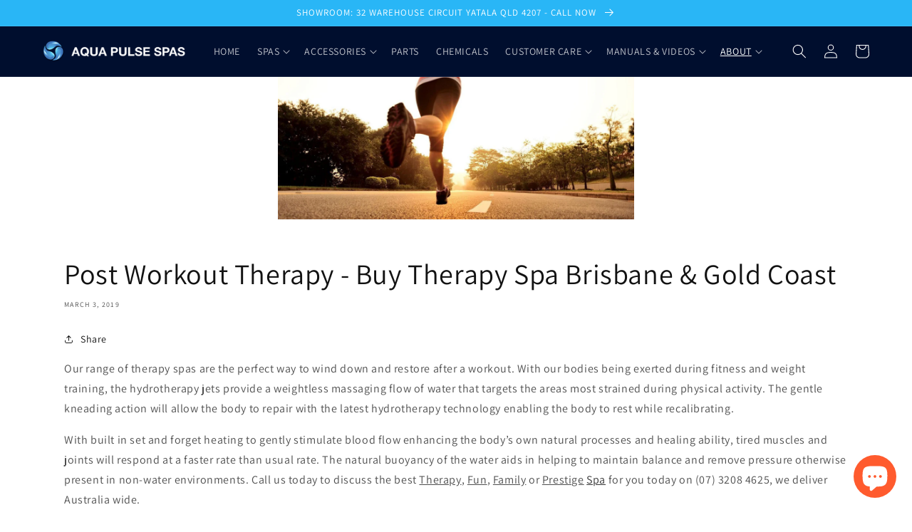

--- FILE ---
content_type: text/html; charset=utf-8
request_url: https://www.aquapulsespas.com.au/blogs/blog/post-workout-therapy-spa
body_size: 23014
content:
<!doctype html>
<html class="no-js" lang="en">
<head>
<!-- Google tag (gtag.js) -->
<script async src="https://www.googletagmanager.com/gtag/js?id=AW-11187655091"></script>
<script>
  window.dataLayer = window.dataLayer || [];
  function gtag(){dataLayer.push(arguments);}
  gtag('js', new Date());

  gtag('config', 'AW-11187655091');
</script>

    <meta charset="utf-8">
    <meta http-equiv="X-UA-Compatible" content="IE=edge">
    <meta name="viewport" content="width=device-width,initial-scale=1">
    <meta name="theme-color" content="">
    <meta name="google-site-verification" content="-VoWUL1ddz1VjXcUcB7FNuToMp9pvoUkVkdJEwBV7ig" />
    <link rel="canonical" href="https://www.aquapulsespas.com.au/blogs/blog/post-workout-therapy-spa">
    <link rel="preconnect" href="https://cdn.shopify.com" crossorigin>

    <!-- Google Tag Manager -->
    <script>(function(w,d,s,l,i){w[l]=w[l]||[];w[l].push({'gtm.start':
    new Date().getTime(),event:'gtm.js'});var f=d.getElementsByTagName(s)[0],
    j=d.createElement(s),dl=l!='dataLayer'?'&l='+l:'';j.async=true;j.src=
    'https://www.googletagmanager.com/gtm.js?id='+i+dl;f.parentNode.insertBefore(j,f);
    })(window,document,'script','dataLayer','GTM-KXQQM9');</script>
    <!-- END Google Tag Manager -->
  
    <!-- CaptureCode Tracking -->
    <script type="text/javascript" src="//cdn.rlets.com/capture_configs/5f9/e83/590/0fc48d3bdb554df9bb5532d.js" async="async"></script>
    <!-- END CaptureCode Tracking --><link rel="icon" type="image/png" href="//www.aquapulsespas.com.au/cdn/shop/files/favicon.png?crop=center&height=32&v=1661143704&width=32"><link rel="preconnect" href="https://fonts.shopifycdn.com" crossorigin><title>
      Post Workout Therapy - Buy Therapy Spa Brisbane &amp; Gold Coast
 &ndash; Aqua Pulse Spas</title>

    
      <meta name="description" content="Our range of therapy spas are the perfect way to wind down and restore after a workout. With our bodies being exerted during fitness and weight training, the hydrotherapy jets provide a weightless massaging flow of water that targets the areas most strained during physical activity. The gentle kneading action will allo">
    

    

<meta property="og:site_name" content="Aqua Pulse Spas">
<meta property="og:url" content="https://www.aquapulsespas.com.au/blogs/blog/post-workout-therapy-spa">
<meta property="og:title" content="Post Workout Therapy - Buy Therapy Spa Brisbane &amp; Gold Coast">
<meta property="og:type" content="article">
<meta property="og:description" content="Our range of therapy spas are the perfect way to wind down and restore after a workout. With our bodies being exerted during fitness and weight training, the hydrotherapy jets provide a weightless massaging flow of water that targets the areas most strained during physical activity. The gentle kneading action will allo"><meta property="og:image" content="http://www.aquapulsespas.com.au/cdn/shop/articles/Running-1500x600-1.jpg?v=1659224289">
  <meta property="og:image:secure_url" content="https://www.aquapulsespas.com.au/cdn/shop/articles/Running-1500x600-1.jpg?v=1659224289">
  <meta property="og:image:width" content="1500">
  <meta property="og:image:height" content="600"><meta name="twitter:card" content="summary_large_image">
<meta name="twitter:title" content="Post Workout Therapy - Buy Therapy Spa Brisbane &amp; Gold Coast">
<meta name="twitter:description" content="Our range of therapy spas are the perfect way to wind down and restore after a workout. With our bodies being exerted during fitness and weight training, the hydrotherapy jets provide a weightless massaging flow of water that targets the areas most strained during physical activity. The gentle kneading action will allo">


    <script src="//www.aquapulsespas.com.au/cdn/shop/t/5/assets/global.js?v=24850326154503943211659222126" defer="defer"></script>
    <script>window.performance && window.performance.mark && window.performance.mark('shopify.content_for_header.start');</script><meta name="google-site-verification" content="-VoWUL1ddz1VjXcUcB7FNuToMp9pvoUkVkdJEwBV7ig">
<meta id="shopify-digital-wallet" name="shopify-digital-wallet" content="/65089667319/digital_wallets/dialog">
<meta name="shopify-checkout-api-token" content="89488974f0f99a01ba85417de0a53c58">
<meta id="in-context-paypal-metadata" data-shop-id="65089667319" data-venmo-supported="false" data-environment="production" data-locale="en_US" data-paypal-v4="true" data-currency="AUD">
<link rel="alternate" type="application/atom+xml" title="Feed" href="/blogs/blog.atom" />
<script async="async" src="/checkouts/internal/preloads.js?locale=en-AU"></script>
<link rel="preconnect" href="https://shop.app" crossorigin="anonymous">
<script async="async" src="https://shop.app/checkouts/internal/preloads.js?locale=en-AU&shop_id=65089667319" crossorigin="anonymous"></script>
<script id="apple-pay-shop-capabilities" type="application/json">{"shopId":65089667319,"countryCode":"AU","currencyCode":"AUD","merchantCapabilities":["supports3DS"],"merchantId":"gid:\/\/shopify\/Shop\/65089667319","merchantName":"Aqua Pulse Spas","requiredBillingContactFields":["postalAddress","email","phone"],"requiredShippingContactFields":["postalAddress","email","phone"],"shippingType":"shipping","supportedNetworks":["visa","masterCard","amex","jcb"],"total":{"type":"pending","label":"Aqua Pulse Spas","amount":"1.00"},"shopifyPaymentsEnabled":true,"supportsSubscriptions":true}</script>
<script id="shopify-features" type="application/json">{"accessToken":"89488974f0f99a01ba85417de0a53c58","betas":["rich-media-storefront-analytics"],"domain":"www.aquapulsespas.com.au","predictiveSearch":true,"shopId":65089667319,"locale":"en"}</script>
<script>var Shopify = Shopify || {};
Shopify.shop = "aqua-pulse-spas.myshopify.com";
Shopify.locale = "en";
Shopify.currency = {"active":"AUD","rate":"1.0"};
Shopify.country = "AU";
Shopify.theme = {"name":"Aqua Pulse Spas","id":134373146871,"schema_name":"Dawn","schema_version":"6.0.2","theme_store_id":887,"role":"main"};
Shopify.theme.handle = "null";
Shopify.theme.style = {"id":null,"handle":null};
Shopify.cdnHost = "www.aquapulsespas.com.au/cdn";
Shopify.routes = Shopify.routes || {};
Shopify.routes.root = "/";</script>
<script type="module">!function(o){(o.Shopify=o.Shopify||{}).modules=!0}(window);</script>
<script>!function(o){function n(){var o=[];function n(){o.push(Array.prototype.slice.apply(arguments))}return n.q=o,n}var t=o.Shopify=o.Shopify||{};t.loadFeatures=n(),t.autoloadFeatures=n()}(window);</script>
<script>
  window.ShopifyPay = window.ShopifyPay || {};
  window.ShopifyPay.apiHost = "shop.app\/pay";
  window.ShopifyPay.redirectState = null;
</script>
<script id="shop-js-analytics" type="application/json">{"pageType":"article"}</script>
<script defer="defer" async type="module" src="//www.aquapulsespas.com.au/cdn/shopifycloud/shop-js/modules/v2/client.init-shop-cart-sync_D0dqhulL.en.esm.js"></script>
<script defer="defer" async type="module" src="//www.aquapulsespas.com.au/cdn/shopifycloud/shop-js/modules/v2/chunk.common_CpVO7qML.esm.js"></script>
<script type="module">
  await import("//www.aquapulsespas.com.au/cdn/shopifycloud/shop-js/modules/v2/client.init-shop-cart-sync_D0dqhulL.en.esm.js");
await import("//www.aquapulsespas.com.au/cdn/shopifycloud/shop-js/modules/v2/chunk.common_CpVO7qML.esm.js");

  window.Shopify.SignInWithShop?.initShopCartSync?.({"fedCMEnabled":true,"windoidEnabled":true});

</script>
<script>
  window.Shopify = window.Shopify || {};
  if (!window.Shopify.featureAssets) window.Shopify.featureAssets = {};
  window.Shopify.featureAssets['shop-js'] = {"shop-cart-sync":["modules/v2/client.shop-cart-sync_D9bwt38V.en.esm.js","modules/v2/chunk.common_CpVO7qML.esm.js"],"init-fed-cm":["modules/v2/client.init-fed-cm_BJ8NPuHe.en.esm.js","modules/v2/chunk.common_CpVO7qML.esm.js"],"init-shop-email-lookup-coordinator":["modules/v2/client.init-shop-email-lookup-coordinator_pVrP2-kG.en.esm.js","modules/v2/chunk.common_CpVO7qML.esm.js"],"shop-cash-offers":["modules/v2/client.shop-cash-offers_CNh7FWN-.en.esm.js","modules/v2/chunk.common_CpVO7qML.esm.js","modules/v2/chunk.modal_DKF6x0Jh.esm.js"],"init-shop-cart-sync":["modules/v2/client.init-shop-cart-sync_D0dqhulL.en.esm.js","modules/v2/chunk.common_CpVO7qML.esm.js"],"init-windoid":["modules/v2/client.init-windoid_DaoAelzT.en.esm.js","modules/v2/chunk.common_CpVO7qML.esm.js"],"shop-toast-manager":["modules/v2/client.shop-toast-manager_1DND8Tac.en.esm.js","modules/v2/chunk.common_CpVO7qML.esm.js"],"pay-button":["modules/v2/client.pay-button_CFeQi1r6.en.esm.js","modules/v2/chunk.common_CpVO7qML.esm.js"],"shop-button":["modules/v2/client.shop-button_Ca94MDdQ.en.esm.js","modules/v2/chunk.common_CpVO7qML.esm.js"],"shop-login-button":["modules/v2/client.shop-login-button_DPYNfp1Z.en.esm.js","modules/v2/chunk.common_CpVO7qML.esm.js","modules/v2/chunk.modal_DKF6x0Jh.esm.js"],"avatar":["modules/v2/client.avatar_BTnouDA3.en.esm.js"],"shop-follow-button":["modules/v2/client.shop-follow-button_BMKh4nJE.en.esm.js","modules/v2/chunk.common_CpVO7qML.esm.js","modules/v2/chunk.modal_DKF6x0Jh.esm.js"],"init-customer-accounts-sign-up":["modules/v2/client.init-customer-accounts-sign-up_CJXi5kRN.en.esm.js","modules/v2/client.shop-login-button_DPYNfp1Z.en.esm.js","modules/v2/chunk.common_CpVO7qML.esm.js","modules/v2/chunk.modal_DKF6x0Jh.esm.js"],"init-shop-for-new-customer-accounts":["modules/v2/client.init-shop-for-new-customer-accounts_BoBxkgWu.en.esm.js","modules/v2/client.shop-login-button_DPYNfp1Z.en.esm.js","modules/v2/chunk.common_CpVO7qML.esm.js","modules/v2/chunk.modal_DKF6x0Jh.esm.js"],"init-customer-accounts":["modules/v2/client.init-customer-accounts_DCuDTzpR.en.esm.js","modules/v2/client.shop-login-button_DPYNfp1Z.en.esm.js","modules/v2/chunk.common_CpVO7qML.esm.js","modules/v2/chunk.modal_DKF6x0Jh.esm.js"],"checkout-modal":["modules/v2/client.checkout-modal_U_3e4VxF.en.esm.js","modules/v2/chunk.common_CpVO7qML.esm.js","modules/v2/chunk.modal_DKF6x0Jh.esm.js"],"lead-capture":["modules/v2/client.lead-capture_DEgn0Z8u.en.esm.js","modules/v2/chunk.common_CpVO7qML.esm.js","modules/v2/chunk.modal_DKF6x0Jh.esm.js"],"shop-login":["modules/v2/client.shop-login_CoM5QKZ_.en.esm.js","modules/v2/chunk.common_CpVO7qML.esm.js","modules/v2/chunk.modal_DKF6x0Jh.esm.js"],"payment-terms":["modules/v2/client.payment-terms_BmrqWn8r.en.esm.js","modules/v2/chunk.common_CpVO7qML.esm.js","modules/v2/chunk.modal_DKF6x0Jh.esm.js"]};
</script>
<script>(function() {
  var isLoaded = false;
  function asyncLoad() {
    if (isLoaded) return;
    isLoaded = true;
    var urls = ["https:\/\/cdn-bundler.nice-team.net\/app\/js\/bundler.js?shop=aqua-pulse-spas.myshopify.com","https:\/\/cdn.nfcube.com\/instafeed-19c836faa20ef87698e616b8bacaeb25.js?shop=aqua-pulse-spas.myshopify.com","https:\/\/api.revy.io\/discounts.js?shop=aqua-pulse-spas.myshopify.com"];
    for (var i = 0; i < urls.length; i++) {
      var s = document.createElement('script');
      s.type = 'text/javascript';
      s.async = true;
      s.src = urls[i];
      var x = document.getElementsByTagName('script')[0];
      x.parentNode.insertBefore(s, x);
    }
  };
  if(window.attachEvent) {
    window.attachEvent('onload', asyncLoad);
  } else {
    window.addEventListener('load', asyncLoad, false);
  }
})();</script>
<script id="__st">var __st={"a":65089667319,"offset":36000,"reqid":"e664da78-fc9b-4562-ab8e-ed20ce8c7d4d-1764821367","pageurl":"www.aquapulsespas.com.au\/blogs\/blog\/post-workout-therapy-spa","s":"articles-587676221687","u":"a67430c56108","p":"article","rtyp":"article","rid":587676221687};</script>
<script>window.ShopifyPaypalV4VisibilityTracking = true;</script>
<script id="captcha-bootstrap">!function(){'use strict';const t='contact',e='account',n='new_comment',o=[[t,t],['blogs',n],['comments',n],[t,'customer']],c=[[e,'customer_login'],[e,'guest_login'],[e,'recover_customer_password'],[e,'create_customer']],r=t=>t.map((([t,e])=>`form[action*='/${t}']:not([data-nocaptcha='true']) input[name='form_type'][value='${e}']`)).join(','),a=t=>()=>t?[...document.querySelectorAll(t)].map((t=>t.form)):[];function s(){const t=[...o],e=r(t);return a(e)}const i='password',u='form_key',d=['recaptcha-v3-token','g-recaptcha-response','h-captcha-response',i],f=()=>{try{return window.sessionStorage}catch{return}},m='__shopify_v',_=t=>t.elements[u];function p(t,e,n=!1){try{const o=window.sessionStorage,c=JSON.parse(o.getItem(e)),{data:r}=function(t){const{data:e,action:n}=t;return t[m]||n?{data:e,action:n}:{data:t,action:n}}(c);for(const[e,n]of Object.entries(r))t.elements[e]&&(t.elements[e].value=n);n&&o.removeItem(e)}catch(o){console.error('form repopulation failed',{error:o})}}const l='form_type',E='cptcha';function T(t){t.dataset[E]=!0}const w=window,h=w.document,L='Shopify',v='ce_forms',y='captcha';let A=!1;((t,e)=>{const n=(g='f06e6c50-85a8-45c8-87d0-21a2b65856fe',I='https://cdn.shopify.com/shopifycloud/storefront-forms-hcaptcha/ce_storefront_forms_captcha_hcaptcha.v1.5.2.iife.js',D={infoText:'Protected by hCaptcha',privacyText:'Privacy',termsText:'Terms'},(t,e,n)=>{const o=w[L][v],c=o.bindForm;if(c)return c(t,g,e,D).then(n);var r;o.q.push([[t,g,e,D],n]),r=I,A||(h.body.append(Object.assign(h.createElement('script'),{id:'captcha-provider',async:!0,src:r})),A=!0)});var g,I,D;w[L]=w[L]||{},w[L][v]=w[L][v]||{},w[L][v].q=[],w[L][y]=w[L][y]||{},w[L][y].protect=function(t,e){n(t,void 0,e),T(t)},Object.freeze(w[L][y]),function(t,e,n,w,h,L){const[v,y,A,g]=function(t,e,n){const i=e?o:[],u=t?c:[],d=[...i,...u],f=r(d),m=r(i),_=r(d.filter((([t,e])=>n.includes(e))));return[a(f),a(m),a(_),s()]}(w,h,L),I=t=>{const e=t.target;return e instanceof HTMLFormElement?e:e&&e.form},D=t=>v().includes(t);t.addEventListener('submit',(t=>{const e=I(t);if(!e)return;const n=D(e)&&!e.dataset.hcaptchaBound&&!e.dataset.recaptchaBound,o=_(e),c=g().includes(e)&&(!o||!o.value);(n||c)&&t.preventDefault(),c&&!n&&(function(t){try{if(!f())return;!function(t){const e=f();if(!e)return;const n=_(t);if(!n)return;const o=n.value;o&&e.removeItem(o)}(t);const e=Array.from(Array(32),(()=>Math.random().toString(36)[2])).join('');!function(t,e){_(t)||t.append(Object.assign(document.createElement('input'),{type:'hidden',name:u})),t.elements[u].value=e}(t,e),function(t,e){const n=f();if(!n)return;const o=[...t.querySelectorAll(`input[type='${i}']`)].map((({name:t})=>t)),c=[...d,...o],r={};for(const[a,s]of new FormData(t).entries())c.includes(a)||(r[a]=s);n.setItem(e,JSON.stringify({[m]:1,action:t.action,data:r}))}(t,e)}catch(e){console.error('failed to persist form',e)}}(e),e.submit())}));const S=(t,e)=>{t&&!t.dataset[E]&&(n(t,e.some((e=>e===t))),T(t))};for(const o of['focusin','change'])t.addEventListener(o,(t=>{const e=I(t);D(e)&&S(e,y())}));const B=e.get('form_key'),M=e.get(l),P=B&&M;t.addEventListener('DOMContentLoaded',(()=>{const t=y();if(P)for(const e of t)e.elements[l].value===M&&p(e,B);[...new Set([...A(),...v().filter((t=>'true'===t.dataset.shopifyCaptcha))])].forEach((e=>S(e,t)))}))}(h,new URLSearchParams(w.location.search),n,t,e,['guest_login'])})(!0,!0)}();</script>
<script integrity="sha256-52AcMU7V7pcBOXWImdc/TAGTFKeNjmkeM1Pvks/DTgc=" data-source-attribution="shopify.loadfeatures" defer="defer" src="//www.aquapulsespas.com.au/cdn/shopifycloud/storefront/assets/storefront/load_feature-81c60534.js" crossorigin="anonymous"></script>
<script crossorigin="anonymous" defer="defer" src="//www.aquapulsespas.com.au/cdn/shopifycloud/storefront/assets/shopify_pay/storefront-65b4c6d7.js?v=20250812"></script>
<script data-source-attribution="shopify.dynamic_checkout.dynamic.init">var Shopify=Shopify||{};Shopify.PaymentButton=Shopify.PaymentButton||{isStorefrontPortableWallets:!0,init:function(){window.Shopify.PaymentButton.init=function(){};var t=document.createElement("script");t.src="https://www.aquapulsespas.com.au/cdn/shopifycloud/portable-wallets/latest/portable-wallets.en.js",t.type="module",document.head.appendChild(t)}};
</script>
<script data-source-attribution="shopify.dynamic_checkout.buyer_consent">
  function portableWalletsHideBuyerConsent(e){var t=document.getElementById("shopify-buyer-consent"),n=document.getElementById("shopify-subscription-policy-button");t&&n&&(t.classList.add("hidden"),t.setAttribute("aria-hidden","true"),n.removeEventListener("click",e))}function portableWalletsShowBuyerConsent(e){var t=document.getElementById("shopify-buyer-consent"),n=document.getElementById("shopify-subscription-policy-button");t&&n&&(t.classList.remove("hidden"),t.removeAttribute("aria-hidden"),n.addEventListener("click",e))}window.Shopify?.PaymentButton&&(window.Shopify.PaymentButton.hideBuyerConsent=portableWalletsHideBuyerConsent,window.Shopify.PaymentButton.showBuyerConsent=portableWalletsShowBuyerConsent);
</script>
<script data-source-attribution="shopify.dynamic_checkout.cart.bootstrap">document.addEventListener("DOMContentLoaded",(function(){function t(){return document.querySelector("shopify-accelerated-checkout-cart, shopify-accelerated-checkout")}if(t())Shopify.PaymentButton.init();else{new MutationObserver((function(e,n){t()&&(Shopify.PaymentButton.init(),n.disconnect())})).observe(document.body,{childList:!0,subtree:!0})}}));
</script>
<link id="shopify-accelerated-checkout-styles" rel="stylesheet" media="screen" href="https://www.aquapulsespas.com.au/cdn/shopifycloud/portable-wallets/latest/accelerated-checkout-backwards-compat.css" crossorigin="anonymous">
<style id="shopify-accelerated-checkout-cart">
        #shopify-buyer-consent {
  margin-top: 1em;
  display: inline-block;
  width: 100%;
}

#shopify-buyer-consent.hidden {
  display: none;
}

#shopify-subscription-policy-button {
  background: none;
  border: none;
  padding: 0;
  text-decoration: underline;
  font-size: inherit;
  cursor: pointer;
}

#shopify-subscription-policy-button::before {
  box-shadow: none;
}

      </style>
<script id="sections-script" data-sections="header,footer" defer="defer" src="//www.aquapulsespas.com.au/cdn/shop/t/5/compiled_assets/scripts.js?1961"></script>
<script>window.performance && window.performance.mark && window.performance.mark('shopify.content_for_header.end');</script>


    <style data-shopify>
      @font-face {
  font-family: Assistant;
  font-weight: 400;
  font-style: normal;
  font-display: swap;
  src: url("//www.aquapulsespas.com.au/cdn/fonts/assistant/assistant_n4.9120912a469cad1cc292572851508ca49d12e768.woff2") format("woff2"),
       url("//www.aquapulsespas.com.au/cdn/fonts/assistant/assistant_n4.6e9875ce64e0fefcd3f4446b7ec9036b3ddd2985.woff") format("woff");
}

      @font-face {
  font-family: Assistant;
  font-weight: 700;
  font-style: normal;
  font-display: swap;
  src: url("//www.aquapulsespas.com.au/cdn/fonts/assistant/assistant_n7.bf44452348ec8b8efa3aa3068825305886b1c83c.woff2") format("woff2"),
       url("//www.aquapulsespas.com.au/cdn/fonts/assistant/assistant_n7.0c887fee83f6b3bda822f1150b912c72da0f7b64.woff") format("woff");
}

      
      
      @font-face {
  font-family: Assistant;
  font-weight: 400;
  font-style: normal;
  font-display: swap;
  src: url("//www.aquapulsespas.com.au/cdn/fonts/assistant/assistant_n4.9120912a469cad1cc292572851508ca49d12e768.woff2") format("woff2"),
       url("//www.aquapulsespas.com.au/cdn/fonts/assistant/assistant_n4.6e9875ce64e0fefcd3f4446b7ec9036b3ddd2985.woff") format("woff");
}


      :root {
        --font-body-family: Assistant, sans-serif;
        --font-body-style: normal;
        --font-body-weight: 400;
        --font-body-weight-bold: 700;

        --font-heading-family: Assistant, sans-serif;
        --font-heading-style: normal;
        --font-heading-weight: 400;

        --font-body-scale: 1.0;
        --font-heading-scale: 1.0;

        --color-base-text: 18, 18, 18;
        --color-shadow: 18, 18, 18;
        --color-base-background-1: 255, 255, 255;
        --color-base-background-2: 243, 243, 243;
        --color-base-solid-button-labels: 255, 255, 255;
        --color-base-outline-button-labels: 18, 18, 18;
        --color-base-accent-1: 41, 182, 246;
        --color-base-accent-2: 0, 14, 46;
        --payment-terms-background-color: #ffffff;

        --gradient-base-background-1: #ffffff;
        --gradient-base-background-2: #f3f3f3;
        --gradient-base-accent-1: #29b6f6;
        --gradient-base-accent-2: #000e2e;

        --media-padding: px;
        --media-border-opacity: 0.05;
        --media-border-width: 1px;
        --media-radius: 0px;
        --media-shadow-opacity: 0.0;
        --media-shadow-horizontal-offset: 0px;
        --media-shadow-vertical-offset: 4px;
        --media-shadow-blur-radius: 5px;
        --media-shadow-visible: 0;

        --page-width: 120rem;
        --page-width-margin: 0rem;

        --card-image-padding: 0.0rem;
        --card-corner-radius: 0.0rem;
        --card-text-alignment: left;
        --card-border-width: 0.0rem;
        --card-border-opacity: 0.1;
        --card-shadow-opacity: 0.0;
        --card-shadow-visible: 0;
        --card-shadow-horizontal-offset: 0.0rem;
        --card-shadow-vertical-offset: 0.4rem;
        --card-shadow-blur-radius: 0.5rem;

        --badge-corner-radius: 4.0rem;

        --popup-border-width: 1px;
        --popup-border-opacity: 0.1;
        --popup-corner-radius: 0px;
        --popup-shadow-opacity: 0.0;
        --popup-shadow-horizontal-offset: 0px;
        --popup-shadow-vertical-offset: 4px;
        --popup-shadow-blur-radius: 5px;

        --drawer-border-width: 1px;
        --drawer-border-opacity: 0.1;
        --drawer-shadow-opacity: 0.0;
        --drawer-shadow-horizontal-offset: 0px;
        --drawer-shadow-vertical-offset: 4px;
        --drawer-shadow-blur-radius: 5px;

        --spacing-sections-desktop: 0px;
        --spacing-sections-mobile: 0px;

        --grid-desktop-vertical-spacing: 8px;
        --grid-desktop-horizontal-spacing: 8px;
        --grid-mobile-vertical-spacing: 4px;
        --grid-mobile-horizontal-spacing: 4px;

        --text-boxes-border-opacity: 0.1;
        --text-boxes-border-width: 0px;
        --text-boxes-radius: 0px;
        --text-boxes-shadow-opacity: 0.0;
        --text-boxes-shadow-visible: 0;
        --text-boxes-shadow-horizontal-offset: 0px;
        --text-boxes-shadow-vertical-offset: 4px;
        --text-boxes-shadow-blur-radius: 5px;

        --buttons-radius: 0px;
        --buttons-radius-outset: 0px;
        --buttons-border-width: 1px;
        --buttons-border-opacity: 1.0;
        --buttons-shadow-opacity: 0.0;
        --buttons-shadow-visible: 0;
        --buttons-shadow-horizontal-offset: 0px;
        --buttons-shadow-vertical-offset: 4px;
        --buttons-shadow-blur-radius: 5px;
        --buttons-border-offset: 0px;

        --inputs-radius: 0px;
        --inputs-border-width: 1px;
        --inputs-border-opacity: 0.55;
        --inputs-shadow-opacity: 0.0;
        --inputs-shadow-horizontal-offset: 0px;
        --inputs-margin-offset: 0px;
        --inputs-shadow-vertical-offset: 4px;
        --inputs-shadow-blur-radius: 5px;
        --inputs-radius-outset: 0px;

        --variant-pills-radius: 40px;
        --variant-pills-border-width: 1px;
        --variant-pills-border-opacity: 0.55;
        --variant-pills-shadow-opacity: 0.0;
        --variant-pills-shadow-horizontal-offset: 0px;
        --variant-pills-shadow-vertical-offset: 4px;
        --variant-pills-shadow-blur-radius: 5px;
      }

      *,
      *::before,
      *::after {
        box-sizing: inherit;
      }

      html {
        box-sizing: border-box;
        font-size: calc(var(--font-body-scale) * 62.5%);
        height: 100%;
      }

      body {
        display: grid;
        grid-template-rows: auto auto 1fr auto;
        grid-template-columns: 100%;
        min-height: 100%;
        margin: 0;
        font-size: 1.5rem;
        letter-spacing: 0.06rem;
        line-height: calc(1 + 0.8 / var(--font-body-scale));
        font-family: var(--font-body-family);
        font-style: var(--font-body-style);
        font-weight: var(--font-body-weight);
      }

      @media screen and (min-width: 750px) {
        body {
          font-size: 1.6rem;
        }
      }
    </style>

    <link href="//www.aquapulsespas.com.au/cdn/shop/t/5/assets/base.css?v=19666067365360246481659222128" rel="stylesheet" type="text/css" media="all" />
    <link href="//www.aquapulsespas.com.au/cdn/shop/t/5/assets/custom.css?v=47989084881637933371678080145" rel="stylesheet" type="text/css" media="all" />
<link rel="preload" as="font" href="//www.aquapulsespas.com.au/cdn/fonts/assistant/assistant_n4.9120912a469cad1cc292572851508ca49d12e768.woff2" type="font/woff2" crossorigin><link rel="preload" as="font" href="//www.aquapulsespas.com.au/cdn/fonts/assistant/assistant_n4.9120912a469cad1cc292572851508ca49d12e768.woff2" type="font/woff2" crossorigin><link rel="stylesheet" href="//www.aquapulsespas.com.au/cdn/shop/t/5/assets/component-predictive-search.css?v=165644661289088488651659222126" media="print" onload="this.media='all'"><script>document.documentElement.className = document.documentElement.className.replace('no-js', 'js');
    if (Shopify.designMode) {
      document.documentElement.classList.add('shopify-design-mode');
    }
    </script>
  <!--Gem_Page_Header_Script-->
    


<!--End_Gem_Page_Header_Script-->

  <!-- FeedOps - Dynamic Remarketing - Version 1.1 START -->
<!-- CODE SETTINGS START -->

<!-- Please add your alpha2 code, you can find it here: https://help.shopify.com/en/api/custom-storefronts/storefront-api/reference/enum/countrycode -->


<!-- 
set your product id values are default, product_id, parent_id, sku
1. If it looks like shopify_US_81191654332_1055121650148, then keep dc_product_id set to default
2. If it looks like 1055121650148 then set the value dc_product_id to product_id
3. If it looks like the main id 81191654332 then set the value dc_product_id to parent_id
4. If it looks like a sku then set the value dc_product_id to sku
-->


<!-- CODE SETTINGS END -->
<!-- ------------------------------------ -->
<!-- DO NOT EDIT ANYTHING BELOW THIS LINE -->







<script>
	dataLayer.push({
    
	});
</script>
<!-- FeedOps - Dynamic Remarketing - Version 1.1 END -->



    

    
  
<script src="https://cdn.shopify.com/extensions/7bc9bb47-adfa-4267-963e-cadee5096caf/inbox-1252/assets/inbox-chat-loader.js" type="text/javascript" defer="defer"></script>
<link href="https://monorail-edge.shopifysvc.com" rel="dns-prefetch">
<script>(function(){if ("sendBeacon" in navigator && "performance" in window) {try {var session_token_from_headers = performance.getEntriesByType('navigation')[0].serverTiming.find(x => x.name == '_s').description;} catch {var session_token_from_headers = undefined;}var session_cookie_matches = document.cookie.match(/_shopify_s=([^;]*)/);var session_token_from_cookie = session_cookie_matches && session_cookie_matches.length === 2 ? session_cookie_matches[1] : "";var session_token = session_token_from_headers || session_token_from_cookie || "";function handle_abandonment_event(e) {var entries = performance.getEntries().filter(function(entry) {return /monorail-edge.shopifysvc.com/.test(entry.name);});if (!window.abandonment_tracked && entries.length === 0) {window.abandonment_tracked = true;var currentMs = Date.now();var navigation_start = performance.timing.navigationStart;var payload = {shop_id: 65089667319,url: window.location.href,navigation_start,duration: currentMs - navigation_start,session_token,page_type: "article"};window.navigator.sendBeacon("https://monorail-edge.shopifysvc.com/v1/produce", JSON.stringify({schema_id: "online_store_buyer_site_abandonment/1.1",payload: payload,metadata: {event_created_at_ms: currentMs,event_sent_at_ms: currentMs}}));}}window.addEventListener('pagehide', handle_abandonment_event);}}());</script>
<script id="web-pixels-manager-setup">(function e(e,d,r,n,o){if(void 0===o&&(o={}),!Boolean(null===(a=null===(i=window.Shopify)||void 0===i?void 0:i.analytics)||void 0===a?void 0:a.replayQueue)){var i,a;window.Shopify=window.Shopify||{};var t=window.Shopify;t.analytics=t.analytics||{};var s=t.analytics;s.replayQueue=[],s.publish=function(e,d,r){return s.replayQueue.push([e,d,r]),!0};try{self.performance.mark("wpm:start")}catch(e){}var l=function(){var e={modern:/Edge?\/(1{2}[4-9]|1[2-9]\d|[2-9]\d{2}|\d{4,})\.\d+(\.\d+|)|Firefox\/(1{2}[4-9]|1[2-9]\d|[2-9]\d{2}|\d{4,})\.\d+(\.\d+|)|Chrom(ium|e)\/(9{2}|\d{3,})\.\d+(\.\d+|)|(Maci|X1{2}).+ Version\/(15\.\d+|(1[6-9]|[2-9]\d|\d{3,})\.\d+)([,.]\d+|)( \(\w+\)|)( Mobile\/\w+|) Safari\/|Chrome.+OPR\/(9{2}|\d{3,})\.\d+\.\d+|(CPU[ +]OS|iPhone[ +]OS|CPU[ +]iPhone|CPU IPhone OS|CPU iPad OS)[ +]+(15[._]\d+|(1[6-9]|[2-9]\d|\d{3,})[._]\d+)([._]\d+|)|Android:?[ /-](13[3-9]|1[4-9]\d|[2-9]\d{2}|\d{4,})(\.\d+|)(\.\d+|)|Android.+Firefox\/(13[5-9]|1[4-9]\d|[2-9]\d{2}|\d{4,})\.\d+(\.\d+|)|Android.+Chrom(ium|e)\/(13[3-9]|1[4-9]\d|[2-9]\d{2}|\d{4,})\.\d+(\.\d+|)|SamsungBrowser\/([2-9]\d|\d{3,})\.\d+/,legacy:/Edge?\/(1[6-9]|[2-9]\d|\d{3,})\.\d+(\.\d+|)|Firefox\/(5[4-9]|[6-9]\d|\d{3,})\.\d+(\.\d+|)|Chrom(ium|e)\/(5[1-9]|[6-9]\d|\d{3,})\.\d+(\.\d+|)([\d.]+$|.*Safari\/(?![\d.]+ Edge\/[\d.]+$))|(Maci|X1{2}).+ Version\/(10\.\d+|(1[1-9]|[2-9]\d|\d{3,})\.\d+)([,.]\d+|)( \(\w+\)|)( Mobile\/\w+|) Safari\/|Chrome.+OPR\/(3[89]|[4-9]\d|\d{3,})\.\d+\.\d+|(CPU[ +]OS|iPhone[ +]OS|CPU[ +]iPhone|CPU IPhone OS|CPU iPad OS)[ +]+(10[._]\d+|(1[1-9]|[2-9]\d|\d{3,})[._]\d+)([._]\d+|)|Android:?[ /-](13[3-9]|1[4-9]\d|[2-9]\d{2}|\d{4,})(\.\d+|)(\.\d+|)|Mobile Safari.+OPR\/([89]\d|\d{3,})\.\d+\.\d+|Android.+Firefox\/(13[5-9]|1[4-9]\d|[2-9]\d{2}|\d{4,})\.\d+(\.\d+|)|Android.+Chrom(ium|e)\/(13[3-9]|1[4-9]\d|[2-9]\d{2}|\d{4,})\.\d+(\.\d+|)|Android.+(UC? ?Browser|UCWEB|U3)[ /]?(15\.([5-9]|\d{2,})|(1[6-9]|[2-9]\d|\d{3,})\.\d+)\.\d+|SamsungBrowser\/(5\.\d+|([6-9]|\d{2,})\.\d+)|Android.+MQ{2}Browser\/(14(\.(9|\d{2,})|)|(1[5-9]|[2-9]\d|\d{3,})(\.\d+|))(\.\d+|)|K[Aa][Ii]OS\/(3\.\d+|([4-9]|\d{2,})\.\d+)(\.\d+|)/},d=e.modern,r=e.legacy,n=navigator.userAgent;return n.match(d)?"modern":n.match(r)?"legacy":"unknown"}(),u="modern"===l?"modern":"legacy",c=(null!=n?n:{modern:"",legacy:""})[u],f=function(e){return[e.baseUrl,"/wpm","/b",e.hashVersion,"modern"===e.buildTarget?"m":"l",".js"].join("")}({baseUrl:d,hashVersion:r,buildTarget:u}),m=function(e){var d=e.version,r=e.bundleTarget,n=e.surface,o=e.pageUrl,i=e.monorailEndpoint;return{emit:function(e){var a=e.status,t=e.errorMsg,s=(new Date).getTime(),l=JSON.stringify({metadata:{event_sent_at_ms:s},events:[{schema_id:"web_pixels_manager_load/3.1",payload:{version:d,bundle_target:r,page_url:o,status:a,surface:n,error_msg:t},metadata:{event_created_at_ms:s}}]});if(!i)return console&&console.warn&&console.warn("[Web Pixels Manager] No Monorail endpoint provided, skipping logging."),!1;try{return self.navigator.sendBeacon.bind(self.navigator)(i,l)}catch(e){}var u=new XMLHttpRequest;try{return u.open("POST",i,!0),u.setRequestHeader("Content-Type","text/plain"),u.send(l),!0}catch(e){return console&&console.warn&&console.warn("[Web Pixels Manager] Got an unhandled error while logging to Monorail."),!1}}}}({version:r,bundleTarget:l,surface:e.surface,pageUrl:self.location.href,monorailEndpoint:e.monorailEndpoint});try{o.browserTarget=l,function(e){var d=e.src,r=e.async,n=void 0===r||r,o=e.onload,i=e.onerror,a=e.sri,t=e.scriptDataAttributes,s=void 0===t?{}:t,l=document.createElement("script"),u=document.querySelector("head"),c=document.querySelector("body");if(l.async=n,l.src=d,a&&(l.integrity=a,l.crossOrigin="anonymous"),s)for(var f in s)if(Object.prototype.hasOwnProperty.call(s,f))try{l.dataset[f]=s[f]}catch(e){}if(o&&l.addEventListener("load",o),i&&l.addEventListener("error",i),u)u.appendChild(l);else{if(!c)throw new Error("Did not find a head or body element to append the script");c.appendChild(l)}}({src:f,async:!0,onload:function(){if(!function(){var e,d;return Boolean(null===(d=null===(e=window.Shopify)||void 0===e?void 0:e.analytics)||void 0===d?void 0:d.initialized)}()){var d=window.webPixelsManager.init(e)||void 0;if(d){var r=window.Shopify.analytics;r.replayQueue.forEach((function(e){var r=e[0],n=e[1],o=e[2];d.publishCustomEvent(r,n,o)})),r.replayQueue=[],r.publish=d.publishCustomEvent,r.visitor=d.visitor,r.initialized=!0}}},onerror:function(){return m.emit({status:"failed",errorMsg:"".concat(f," has failed to load")})},sri:function(e){var d=/^sha384-[A-Za-z0-9+/=]+$/;return"string"==typeof e&&d.test(e)}(c)?c:"",scriptDataAttributes:o}),m.emit({status:"loading"})}catch(e){m.emit({status:"failed",errorMsg:(null==e?void 0:e.message)||"Unknown error"})}}})({shopId: 65089667319,storefrontBaseUrl: "https://www.aquapulsespas.com.au",extensionsBaseUrl: "https://extensions.shopifycdn.com/cdn/shopifycloud/web-pixels-manager",monorailEndpoint: "https://monorail-edge.shopifysvc.com/unstable/produce_batch",surface: "storefront-renderer",enabledBetaFlags: ["2dca8a86"],webPixelsConfigList: [{"id":"411828471","configuration":"{\"config\":\"{\\\"pixel_id\\\":\\\"G-GDJ8QX7WM1\\\",\\\"gtag_events\\\":[{\\\"type\\\":\\\"purchase\\\",\\\"action_label\\\":\\\"G-GDJ8QX7WM1\\\"},{\\\"type\\\":\\\"page_view\\\",\\\"action_label\\\":\\\"G-GDJ8QX7WM1\\\"},{\\\"type\\\":\\\"view_item\\\",\\\"action_label\\\":\\\"G-GDJ8QX7WM1\\\"},{\\\"type\\\":\\\"search\\\",\\\"action_label\\\":\\\"G-GDJ8QX7WM1\\\"},{\\\"type\\\":\\\"add_to_cart\\\",\\\"action_label\\\":\\\"G-GDJ8QX7WM1\\\"},{\\\"type\\\":\\\"begin_checkout\\\",\\\"action_label\\\":\\\"G-GDJ8QX7WM1\\\"},{\\\"type\\\":\\\"add_payment_info\\\",\\\"action_label\\\":\\\"G-GDJ8QX7WM1\\\"}],\\\"enable_monitoring_mode\\\":false}\"}","eventPayloadVersion":"v1","runtimeContext":"OPEN","scriptVersion":"b2a88bafab3e21179ed38636efcd8a93","type":"APP","apiClientId":1780363,"privacyPurposes":[],"dataSharingAdjustments":{"protectedCustomerApprovalScopes":["read_customer_address","read_customer_email","read_customer_name","read_customer_personal_data","read_customer_phone"]}},{"id":"119963895","configuration":"{\"pixel_id\":\"333066114102862\",\"pixel_type\":\"facebook_pixel\",\"metaapp_system_user_token\":\"-\"}","eventPayloadVersion":"v1","runtimeContext":"OPEN","scriptVersion":"ca16bc87fe92b6042fbaa3acc2fbdaa6","type":"APP","apiClientId":2329312,"privacyPurposes":["ANALYTICS","MARKETING","SALE_OF_DATA"],"dataSharingAdjustments":{"protectedCustomerApprovalScopes":["read_customer_address","read_customer_email","read_customer_name","read_customer_personal_data","read_customer_phone"]}},{"id":"shopify-app-pixel","configuration":"{}","eventPayloadVersion":"v1","runtimeContext":"STRICT","scriptVersion":"0450","apiClientId":"shopify-pixel","type":"APP","privacyPurposes":["ANALYTICS","MARKETING"]},{"id":"shopify-custom-pixel","eventPayloadVersion":"v1","runtimeContext":"LAX","scriptVersion":"0450","apiClientId":"shopify-pixel","type":"CUSTOM","privacyPurposes":["ANALYTICS","MARKETING"]}],isMerchantRequest: false,initData: {"shop":{"name":"Aqua Pulse Spas","paymentSettings":{"currencyCode":"AUD"},"myshopifyDomain":"aqua-pulse-spas.myshopify.com","countryCode":"AU","storefrontUrl":"https:\/\/www.aquapulsespas.com.au"},"customer":null,"cart":null,"checkout":null,"productVariants":[],"purchasingCompany":null},},"https://www.aquapulsespas.com.au/cdn","ae1676cfwd2530674p4253c800m34e853cb",{"modern":"","legacy":""},{"shopId":"65089667319","storefrontBaseUrl":"https:\/\/www.aquapulsespas.com.au","extensionBaseUrl":"https:\/\/extensions.shopifycdn.com\/cdn\/shopifycloud\/web-pixels-manager","surface":"storefront-renderer","enabledBetaFlags":"[\"2dca8a86\"]","isMerchantRequest":"false","hashVersion":"ae1676cfwd2530674p4253c800m34e853cb","publish":"custom","events":"[[\"page_viewed\",{}]]"});</script><script>
  window.ShopifyAnalytics = window.ShopifyAnalytics || {};
  window.ShopifyAnalytics.meta = window.ShopifyAnalytics.meta || {};
  window.ShopifyAnalytics.meta.currency = 'AUD';
  var meta = {"page":{"pageType":"article","resourceType":"article","resourceId":587676221687}};
  for (var attr in meta) {
    window.ShopifyAnalytics.meta[attr] = meta[attr];
  }
</script>
<script class="analytics">
  (function () {
    var customDocumentWrite = function(content) {
      var jquery = null;

      if (window.jQuery) {
        jquery = window.jQuery;
      } else if (window.Checkout && window.Checkout.$) {
        jquery = window.Checkout.$;
      }

      if (jquery) {
        jquery('body').append(content);
      }
    };

    var hasLoggedConversion = function(token) {
      if (token) {
        return document.cookie.indexOf('loggedConversion=' + token) !== -1;
      }
      return false;
    }

    var setCookieIfConversion = function(token) {
      if (token) {
        var twoMonthsFromNow = new Date(Date.now());
        twoMonthsFromNow.setMonth(twoMonthsFromNow.getMonth() + 2);

        document.cookie = 'loggedConversion=' + token + '; expires=' + twoMonthsFromNow;
      }
    }

    var trekkie = window.ShopifyAnalytics.lib = window.trekkie = window.trekkie || [];
    if (trekkie.integrations) {
      return;
    }
    trekkie.methods = [
      'identify',
      'page',
      'ready',
      'track',
      'trackForm',
      'trackLink'
    ];
    trekkie.factory = function(method) {
      return function() {
        var args = Array.prototype.slice.call(arguments);
        args.unshift(method);
        trekkie.push(args);
        return trekkie;
      };
    };
    for (var i = 0; i < trekkie.methods.length; i++) {
      var key = trekkie.methods[i];
      trekkie[key] = trekkie.factory(key);
    }
    trekkie.load = function(config) {
      trekkie.config = config || {};
      trekkie.config.initialDocumentCookie = document.cookie;
      var first = document.getElementsByTagName('script')[0];
      var script = document.createElement('script');
      script.type = 'text/javascript';
      script.onerror = function(e) {
        var scriptFallback = document.createElement('script');
        scriptFallback.type = 'text/javascript';
        scriptFallback.onerror = function(error) {
                var Monorail = {
      produce: function produce(monorailDomain, schemaId, payload) {
        var currentMs = new Date().getTime();
        var event = {
          schema_id: schemaId,
          payload: payload,
          metadata: {
            event_created_at_ms: currentMs,
            event_sent_at_ms: currentMs
          }
        };
        return Monorail.sendRequest("https://" + monorailDomain + "/v1/produce", JSON.stringify(event));
      },
      sendRequest: function sendRequest(endpointUrl, payload) {
        // Try the sendBeacon API
        if (window && window.navigator && typeof window.navigator.sendBeacon === 'function' && typeof window.Blob === 'function' && !Monorail.isIos12()) {
          var blobData = new window.Blob([payload], {
            type: 'text/plain'
          });

          if (window.navigator.sendBeacon(endpointUrl, blobData)) {
            return true;
          } // sendBeacon was not successful

        } // XHR beacon

        var xhr = new XMLHttpRequest();

        try {
          xhr.open('POST', endpointUrl);
          xhr.setRequestHeader('Content-Type', 'text/plain');
          xhr.send(payload);
        } catch (e) {
          console.log(e);
        }

        return false;
      },
      isIos12: function isIos12() {
        return window.navigator.userAgent.lastIndexOf('iPhone; CPU iPhone OS 12_') !== -1 || window.navigator.userAgent.lastIndexOf('iPad; CPU OS 12_') !== -1;
      }
    };
    Monorail.produce('monorail-edge.shopifysvc.com',
      'trekkie_storefront_load_errors/1.1',
      {shop_id: 65089667319,
      theme_id: 134373146871,
      app_name: "storefront",
      context_url: window.location.href,
      source_url: "//www.aquapulsespas.com.au/cdn/s/trekkie.storefront.3c703df509f0f96f3237c9daa54e2777acf1a1dd.min.js"});

        };
        scriptFallback.async = true;
        scriptFallback.src = '//www.aquapulsespas.com.au/cdn/s/trekkie.storefront.3c703df509f0f96f3237c9daa54e2777acf1a1dd.min.js';
        first.parentNode.insertBefore(scriptFallback, first);
      };
      script.async = true;
      script.src = '//www.aquapulsespas.com.au/cdn/s/trekkie.storefront.3c703df509f0f96f3237c9daa54e2777acf1a1dd.min.js';
      first.parentNode.insertBefore(script, first);
    };
    trekkie.load(
      {"Trekkie":{"appName":"storefront","development":false,"defaultAttributes":{"shopId":65089667319,"isMerchantRequest":null,"themeId":134373146871,"themeCityHash":"17332522598061965051","contentLanguage":"en","currency":"AUD","eventMetadataId":"71a342ea-9a07-4191-883d-d70731bbd067"},"isServerSideCookieWritingEnabled":true,"monorailRegion":"shop_domain","enabledBetaFlags":["f0df213a"]},"Session Attribution":{},"S2S":{"facebookCapiEnabled":true,"source":"trekkie-storefront-renderer","apiClientId":580111}}
    );

    var loaded = false;
    trekkie.ready(function() {
      if (loaded) return;
      loaded = true;

      window.ShopifyAnalytics.lib = window.trekkie;

      var originalDocumentWrite = document.write;
      document.write = customDocumentWrite;
      try { window.ShopifyAnalytics.merchantGoogleAnalytics.call(this); } catch(error) {};
      document.write = originalDocumentWrite;

      window.ShopifyAnalytics.lib.page(null,{"pageType":"article","resourceType":"article","resourceId":587676221687,"shopifyEmitted":true});

      var match = window.location.pathname.match(/checkouts\/(.+)\/(thank_you|post_purchase)/)
      var token = match? match[1]: undefined;
      if (!hasLoggedConversion(token)) {
        setCookieIfConversion(token);
        
      }
    });


        var eventsListenerScript = document.createElement('script');
        eventsListenerScript.async = true;
        eventsListenerScript.src = "//www.aquapulsespas.com.au/cdn/shopifycloud/storefront/assets/shop_events_listener-3da45d37.js";
        document.getElementsByTagName('head')[0].appendChild(eventsListenerScript);

})();</script>
  <script>
  if (!window.ga || (window.ga && typeof window.ga !== 'function')) {
    window.ga = function ga() {
      (window.ga.q = window.ga.q || []).push(arguments);
      if (window.Shopify && window.Shopify.analytics && typeof window.Shopify.analytics.publish === 'function') {
        window.Shopify.analytics.publish("ga_stub_called", {}, {sendTo: "google_osp_migration"});
      }
      console.error("Shopify's Google Analytics stub called with:", Array.from(arguments), "\nSee https://help.shopify.com/manual/promoting-marketing/pixels/pixel-migration#google for more information.");
    };
    if (window.Shopify && window.Shopify.analytics && typeof window.Shopify.analytics.publish === 'function') {
      window.Shopify.analytics.publish("ga_stub_initialized", {}, {sendTo: "google_osp_migration"});
    }
  }
</script>
<script
  defer
  src="https://www.aquapulsespas.com.au/cdn/shopifycloud/perf-kit/shopify-perf-kit-2.1.2.min.js"
  data-application="storefront-renderer"
  data-shop-id="65089667319"
  data-render-region="gcp-us-east1"
  data-page-type="article"
  data-theme-instance-id="134373146871"
  data-theme-name="Dawn"
  data-theme-version="6.0.2"
  data-monorail-region="shop_domain"
  data-resource-timing-sampling-rate="10"
  data-shs="true"
  data-shs-beacon="true"
  data-shs-export-with-fetch="true"
  data-shs-logs-sample-rate="1"
></script>
</head>
<body class="gradient">
    <!-- Google Tag Manager (noscript) -->
    <noscript><iframe src="https://www.googletagmanager.com/ns.html?id=GTM-KXQQM9"
    height="0" width="0" style="display:none;visibility:hidden"></iframe></noscript>
    <!-- End Google Tag Manager (noscript) -->

    <a class="skip-to-content-link button visually-hidden" href="#MainContent">
      Skip to content
    </a><div id="shopify-section-announcement-bar" class="shopify-section"><div class="announcement-bar color-accent-1 gradient" role="region" aria-label="Announcement" ><a href="tel:0732084625" class="announcement-bar__link link link--text focus-inset animate-arrow"><p class="announcement-bar__message h5">
                SHOWROOM: 32 WAREHOUSE CIRCUIT YATALA QLD 4207 - CALL NOW
<svg viewBox="0 0 14 10" fill="none" aria-hidden="true" focusable="false" role="presentation" class="icon icon-arrow" xmlns="http://www.w3.org/2000/svg">
  <path fill-rule="evenodd" clip-rule="evenodd" d="M8.537.808a.5.5 0 01.817-.162l4 4a.5.5 0 010 .708l-4 4a.5.5 0 11-.708-.708L11.793 5.5H1a.5.5 0 010-1h10.793L8.646 1.354a.5.5 0 01-.109-.546z" fill="currentColor">
</svg>

</p></a></div>
</div>
    <div id="shopify-section-header" class="shopify-section section-header"><link rel="stylesheet" href="//www.aquapulsespas.com.au/cdn/shop/t/5/assets/component-list-menu.css?v=151968516119678728991659222126" media="print" onload="this.media='all'">
<link rel="stylesheet" href="//www.aquapulsespas.com.au/cdn/shop/t/5/assets/component-search.css?v=96455689198851321781659222125" media="print" onload="this.media='all'">
<link rel="stylesheet" href="//www.aquapulsespas.com.au/cdn/shop/t/5/assets/component-menu-drawer.css?v=182311192829367774911659222125" media="print" onload="this.media='all'">
<link rel="stylesheet" href="//www.aquapulsespas.com.au/cdn/shop/t/5/assets/component-cart-notification.css?v=119852831333870967341659222125" media="print" onload="this.media='all'">
<link rel="stylesheet" href="//www.aquapulsespas.com.au/cdn/shop/t/5/assets/component-cart-items.css?v=23917223812499722491659222128" media="print" onload="this.media='all'"><link rel="stylesheet" href="//www.aquapulsespas.com.au/cdn/shop/t/5/assets/component-price.css?v=112673864592427438181659222125" media="print" onload="this.media='all'">
  <link rel="stylesheet" href="//www.aquapulsespas.com.au/cdn/shop/t/5/assets/component-loading-overlay.css?v=167310470843593579841659222129" media="print" onload="this.media='all'"><noscript><link href="//www.aquapulsespas.com.au/cdn/shop/t/5/assets/component-list-menu.css?v=151968516119678728991659222126" rel="stylesheet" type="text/css" media="all" /></noscript>
<noscript><link href="//www.aquapulsespas.com.au/cdn/shop/t/5/assets/component-search.css?v=96455689198851321781659222125" rel="stylesheet" type="text/css" media="all" /></noscript>
<noscript><link href="//www.aquapulsespas.com.au/cdn/shop/t/5/assets/component-menu-drawer.css?v=182311192829367774911659222125" rel="stylesheet" type="text/css" media="all" /></noscript>
<noscript><link href="//www.aquapulsespas.com.au/cdn/shop/t/5/assets/component-cart-notification.css?v=119852831333870967341659222125" rel="stylesheet" type="text/css" media="all" /></noscript>
<noscript><link href="//www.aquapulsespas.com.au/cdn/shop/t/5/assets/component-cart-items.css?v=23917223812499722491659222128" rel="stylesheet" type="text/css" media="all" /></noscript>

<style>
  header-drawer {
    justify-self: start;
    margin-left: -1.2rem;
  }

  .header__heading-logo {
    max-width: 200px;
  }

  @media screen and (min-width: 990px) {
    header-drawer {
      display: none;
    }
  }

  .menu-drawer-container {
    display: flex;
  }

  .list-menu {
    list-style: none;
    padding: 0;
    margin: 0;
  }

  .list-menu--inline {
    display: inline-flex;
    flex-wrap: wrap;
  }

  summary.list-menu__item {
    padding-right: 2.7rem;
  }

  .list-menu__item {
    display: flex;
    align-items: center;
    line-height: calc(1 + 0.3 / var(--font-body-scale));
  }

  .list-menu__item--link {
    text-decoration: none;
    padding-bottom: 1rem;
    padding-top: 1rem;
    line-height: calc(1 + 0.8 / var(--font-body-scale));
  }

  @media screen and (min-width: 750px) {
    .list-menu__item--link {
      padding-bottom: 0.5rem;
      padding-top: 0.5rem;
    }
  }
</style><style data-shopify>.header {
    padding-top: 10px;
    padding-bottom: 10px;
  }

  .section-header {
    margin-bottom: 0px;
  }

  @media screen and (min-width: 750px) {
    .section-header {
      margin-bottom: 0px;
    }
  }

  @media screen and (min-width: 990px) {
    .header {
      padding-top: 20px;
      padding-bottom: 20px;
    }
  }</style><script src="//www.aquapulsespas.com.au/cdn/shop/t/5/assets/details-disclosure.js?v=153497636716254413831659222127" defer="defer"></script>
<script src="//www.aquapulsespas.com.au/cdn/shop/t/5/assets/details-modal.js?v=4511761896672669691659222127" defer="defer"></script>
<script src="//www.aquapulsespas.com.au/cdn/shop/t/5/assets/cart-notification.js?v=31179948596492670111659222125" defer="defer"></script><svg xmlns="http://www.w3.org/2000/svg" class="hidden">
  <symbol id="icon-search" viewbox="0 0 18 19" fill="none">
    <path fill-rule="evenodd" clip-rule="evenodd" d="M11.03 11.68A5.784 5.784 0 112.85 3.5a5.784 5.784 0 018.18 8.18zm.26 1.12a6.78 6.78 0 11.72-.7l5.4 5.4a.5.5 0 11-.71.7l-5.41-5.4z" fill="currentColor"/>
  </symbol>

  <symbol id="icon-close" class="icon icon-close" fill="none" viewBox="0 0 18 17">
    <path d="M.865 15.978a.5.5 0 00.707.707l7.433-7.431 7.579 7.282a.501.501 0 00.846-.37.5.5 0 00-.153-.351L9.712 8.546l7.417-7.416a.5.5 0 10-.707-.708L8.991 7.853 1.413.573a.5.5 0 10-.693.72l7.563 7.268-7.418 7.417z" fill="currentColor">
  </symbol>
</svg>
<div class="header-wrapper color-accent-2 gradient header-wrapper--border-bottom">
  <header class="header header--middle-left page-width header--has-menu"><header-drawer data-breakpoint="tablet">
        <details id="Details-menu-drawer-container" class="menu-drawer-container">
          <summary class="header__icon header__icon--menu header__icon--summary link focus-inset" aria-label="Menu">
            <span>
              <svg xmlns="http://www.w3.org/2000/svg" aria-hidden="true" focusable="false" role="presentation" class="icon icon-hamburger" fill="none" viewBox="0 0 18 16">
  <path d="M1 .5a.5.5 0 100 1h15.71a.5.5 0 000-1H1zM.5 8a.5.5 0 01.5-.5h15.71a.5.5 0 010 1H1A.5.5 0 01.5 8zm0 7a.5.5 0 01.5-.5h15.71a.5.5 0 010 1H1a.5.5 0 01-.5-.5z" fill="currentColor">
</svg>

              <svg xmlns="http://www.w3.org/2000/svg" aria-hidden="true" focusable="false" role="presentation" class="icon icon-close" fill="none" viewBox="0 0 18 17">
  <path d="M.865 15.978a.5.5 0 00.707.707l7.433-7.431 7.579 7.282a.501.501 0 00.846-.37.5.5 0 00-.153-.351L9.712 8.546l7.417-7.416a.5.5 0 10-.707-.708L8.991 7.853 1.413.573a.5.5 0 10-.693.72l7.563 7.268-7.418 7.417z" fill="currentColor">
</svg>

            </span>
          </summary>
          <div id="menu-drawer" class="gradient menu-drawer motion-reduce" tabindex="-1">
            <div class="menu-drawer__inner-container">
              <div class="menu-drawer__navigation-container">
                <nav class="menu-drawer__navigation">
                  <ul class="menu-drawer__menu has-submenu list-menu" role="list"><li><a href="/" class="menu-drawer__menu-item list-menu__item link link--text focus-inset">
                            Home
                          </a></li><li><details id="Details-menu-drawer-menu-item-2">
                            <summary class="menu-drawer__menu-item list-menu__item link link--text focus-inset">
                              Spas
                              <svg viewBox="0 0 14 10" fill="none" aria-hidden="true" focusable="false" role="presentation" class="icon icon-arrow" xmlns="http://www.w3.org/2000/svg">
  <path fill-rule="evenodd" clip-rule="evenodd" d="M8.537.808a.5.5 0 01.817-.162l4 4a.5.5 0 010 .708l-4 4a.5.5 0 11-.708-.708L11.793 5.5H1a.5.5 0 010-1h10.793L8.646 1.354a.5.5 0 01-.109-.546z" fill="currentColor">
</svg>

                              <svg aria-hidden="true" focusable="false" role="presentation" class="icon icon-caret" viewBox="0 0 10 6">
  <path fill-rule="evenodd" clip-rule="evenodd" d="M9.354.646a.5.5 0 00-.708 0L5 4.293 1.354.646a.5.5 0 00-.708.708l4 4a.5.5 0 00.708 0l4-4a.5.5 0 000-.708z" fill="currentColor">
</svg>

                            </summary>
                            <div id="link-Spas" class="menu-drawer__submenu has-submenu gradient motion-reduce" tabindex="-1">
                              <div class="menu-drawer__inner-submenu">
                                <button class="menu-drawer__close-button link link--text focus-inset" aria-expanded="true">
                                  <svg viewBox="0 0 14 10" fill="none" aria-hidden="true" focusable="false" role="presentation" class="icon icon-arrow" xmlns="http://www.w3.org/2000/svg">
  <path fill-rule="evenodd" clip-rule="evenodd" d="M8.537.808a.5.5 0 01.817-.162l4 4a.5.5 0 010 .708l-4 4a.5.5 0 11-.708-.708L11.793 5.5H1a.5.5 0 010-1h10.793L8.646 1.354a.5.5 0 01-.109-.546z" fill="currentColor">
</svg>

                                  Spas
                                </button>
                                <ul class="menu-drawer__menu list-menu" role="list" tabindex="-1"><li><a href="/pages/spas-for-sale" class="menu-drawer__menu-item link link--text list-menu__item focus-inset">
                                          All Spas
                                        </a></li><li><a href="/collections/portable-spas-mains-power-only" class="menu-drawer__menu-item link link--text list-menu__item focus-inset">
                                          Plug and Play
                                        </a></li><li><a href="/collections/massage-and-hydrotherapy-spas" class="menu-drawer__menu-item link link--text list-menu__item focus-inset">
                                          Massage &amp; Hydrotherapy
                                        </a></li><li><a href="/collections/spa-clearance-sale" class="menu-drawer__menu-item link link--text list-menu__item focus-inset">
                                          Spa Clearance Sale
                                        </a></li></ul>
                              </div>
                            </div>
                          </details></li><li><details id="Details-menu-drawer-menu-item-3">
                            <summary class="menu-drawer__menu-item list-menu__item link link--text focus-inset">
                              Accessories
                              <svg viewBox="0 0 14 10" fill="none" aria-hidden="true" focusable="false" role="presentation" class="icon icon-arrow" xmlns="http://www.w3.org/2000/svg">
  <path fill-rule="evenodd" clip-rule="evenodd" d="M8.537.808a.5.5 0 01.817-.162l4 4a.5.5 0 010 .708l-4 4a.5.5 0 11-.708-.708L11.793 5.5H1a.5.5 0 010-1h10.793L8.646 1.354a.5.5 0 01-.109-.546z" fill="currentColor">
</svg>

                              <svg aria-hidden="true" focusable="false" role="presentation" class="icon icon-caret" viewBox="0 0 10 6">
  <path fill-rule="evenodd" clip-rule="evenodd" d="M9.354.646a.5.5 0 00-.708 0L5 4.293 1.354.646a.5.5 0 00-.708.708l4 4a.5.5 0 00.708 0l4-4a.5.5 0 000-.708z" fill="currentColor">
</svg>

                            </summary>
                            <div id="link-Accessories" class="menu-drawer__submenu has-submenu gradient motion-reduce" tabindex="-1">
                              <div class="menu-drawer__inner-submenu">
                                <button class="menu-drawer__close-button link link--text focus-inset" aria-expanded="true">
                                  <svg viewBox="0 0 14 10" fill="none" aria-hidden="true" focusable="false" role="presentation" class="icon icon-arrow" xmlns="http://www.w3.org/2000/svg">
  <path fill-rule="evenodd" clip-rule="evenodd" d="M8.537.808a.5.5 0 01.817-.162l4 4a.5.5 0 010 .708l-4 4a.5.5 0 11-.708-.708L11.793 5.5H1a.5.5 0 010-1h10.793L8.646 1.354a.5.5 0 01-.109-.546z" fill="currentColor">
</svg>

                                  Accessories
                                </button>
                                <ul class="menu-drawer__menu list-menu" role="list" tabindex="-1"><li><a href="/pages/spa-accessories" class="menu-drawer__menu-item link link--text list-menu__item focus-inset">
                                          All Spa Accessories
                                        </a></li><li><a href="/collections/inflatables" class="menu-drawer__menu-item link link--text list-menu__item focus-inset">
                                          Inflatables
                                        </a></li><li><a href="/collections/spa-trays" class="menu-drawer__menu-item link link--text list-menu__item focus-inset">
                                          Spa Trays
                                        </a></li><li><a href="/collections/spa-entry-steps" class="menu-drawer__menu-item link link--text list-menu__item focus-inset">
                                          Spa Entry Steps
                                        </a></li><li><a href="/collections/hard-covers" class="menu-drawer__menu-item link link--text list-menu__item focus-inset">
                                          Spa Hard Covers
                                        </a></li><li><a href="/collections/aromatherapy-oils" class="menu-drawer__menu-item link link--text list-menu__item focus-inset">
                                          Aromatherapy Oils
                                        </a></li><li><a href="/products/vektro-z200-mk11-pool-vacuum" class="menu-drawer__menu-item link link--text list-menu__item focus-inset">
                                          Spa Vaccuum 
                                        </a></li><li><a href="/products/balboa-bwa-wifi-module" class="menu-drawer__menu-item link link--text list-menu__item focus-inset">
                                          Wifi Module
                                        </a></li></ul>
                              </div>
                            </div>
                          </details></li><li><a href="/pages/spa-parts" class="menu-drawer__menu-item list-menu__item link link--text focus-inset">
                            Parts
                          </a></li><li><a href="/collections/all-spa-chemicals" class="menu-drawer__menu-item list-menu__item link link--text focus-inset">
                            Chemicals 
                          </a></li><li><details id="Details-menu-drawer-menu-item-6">
                            <summary class="menu-drawer__menu-item list-menu__item link link--text focus-inset">
                              Customer Care
                              <svg viewBox="0 0 14 10" fill="none" aria-hidden="true" focusable="false" role="presentation" class="icon icon-arrow" xmlns="http://www.w3.org/2000/svg">
  <path fill-rule="evenodd" clip-rule="evenodd" d="M8.537.808a.5.5 0 01.817-.162l4 4a.5.5 0 010 .708l-4 4a.5.5 0 11-.708-.708L11.793 5.5H1a.5.5 0 010-1h10.793L8.646 1.354a.5.5 0 01-.109-.546z" fill="currentColor">
</svg>

                              <svg aria-hidden="true" focusable="false" role="presentation" class="icon icon-caret" viewBox="0 0 10 6">
  <path fill-rule="evenodd" clip-rule="evenodd" d="M9.354.646a.5.5 0 00-.708 0L5 4.293 1.354.646a.5.5 0 00-.708.708l4 4a.5.5 0 00.708 0l4-4a.5.5 0 000-.708z" fill="currentColor">
</svg>

                            </summary>
                            <div id="link-Customer Care" class="menu-drawer__submenu has-submenu gradient motion-reduce" tabindex="-1">
                              <div class="menu-drawer__inner-submenu">
                                <button class="menu-drawer__close-button link link--text focus-inset" aria-expanded="true">
                                  <svg viewBox="0 0 14 10" fill="none" aria-hidden="true" focusable="false" role="presentation" class="icon icon-arrow" xmlns="http://www.w3.org/2000/svg">
  <path fill-rule="evenodd" clip-rule="evenodd" d="M8.537.808a.5.5 0 01.817-.162l4 4a.5.5 0 010 .708l-4 4a.5.5 0 11-.708-.708L11.793 5.5H1a.5.5 0 010-1h10.793L8.646 1.354a.5.5 0 01-.109-.546z" fill="currentColor">
</svg>

                                  Customer Care
                                </button>
                                <ul class="menu-drawer__menu list-menu" role="list" tabindex="-1"><li><a href="/pages/spa-maintenance-and-installation-guides" class="menu-drawer__menu-item link link--text list-menu__item focus-inset">
                                          Spa Maintenance &amp; Installation Guides
                                        </a></li><li><a href="/pages/buying-a-spa-faq" class="menu-drawer__menu-item link link--text list-menu__item focus-inset">
                                          Buying a Spa FAQ
                                        </a></li><li><a href="/pages/delivery-terms-and-conditions" class="menu-drawer__menu-item link link--text list-menu__item focus-inset">
                                          Terms And Conditions
                                        </a></li></ul>
                              </div>
                            </div>
                          </details></li><li><details id="Details-menu-drawer-menu-item-7">
                            <summary class="menu-drawer__menu-item list-menu__item link link--text focus-inset">
                              Manuals &amp; Videos
                              <svg viewBox="0 0 14 10" fill="none" aria-hidden="true" focusable="false" role="presentation" class="icon icon-arrow" xmlns="http://www.w3.org/2000/svg">
  <path fill-rule="evenodd" clip-rule="evenodd" d="M8.537.808a.5.5 0 01.817-.162l4 4a.5.5 0 010 .708l-4 4a.5.5 0 11-.708-.708L11.793 5.5H1a.5.5 0 010-1h10.793L8.646 1.354a.5.5 0 01-.109-.546z" fill="currentColor">
</svg>

                              <svg aria-hidden="true" focusable="false" role="presentation" class="icon icon-caret" viewBox="0 0 10 6">
  <path fill-rule="evenodd" clip-rule="evenodd" d="M9.354.646a.5.5 0 00-.708 0L5 4.293 1.354.646a.5.5 0 00-.708.708l4 4a.5.5 0 00.708 0l4-4a.5.5 0 000-.708z" fill="currentColor">
</svg>

                            </summary>
                            <div id="link-Manuals &amp; Videos" class="menu-drawer__submenu has-submenu gradient motion-reduce" tabindex="-1">
                              <div class="menu-drawer__inner-submenu">
                                <button class="menu-drawer__close-button link link--text focus-inset" aria-expanded="true">
                                  <svg viewBox="0 0 14 10" fill="none" aria-hidden="true" focusable="false" role="presentation" class="icon icon-arrow" xmlns="http://www.w3.org/2000/svg">
  <path fill-rule="evenodd" clip-rule="evenodd" d="M8.537.808a.5.5 0 01.817-.162l4 4a.5.5 0 010 .708l-4 4a.5.5 0 11-.708-.708L11.793 5.5H1a.5.5 0 010-1h10.793L8.646 1.354a.5.5 0 01-.109-.546z" fill="currentColor">
</svg>

                                  Manuals &amp; Videos
                                </button>
                                <ul class="menu-drawer__menu list-menu" role="list" tabindex="-1"><li><a href="https://www.aquapulsespas.com.au/pages/spa-user-manual" class="menu-drawer__menu-item link link--text list-menu__item focus-inset">
                                          Spa Manuals
                                        </a></li><li><a href="https://www.aquapulsespas.com.au/pages/chemical-instructions" class="menu-drawer__menu-item link link--text list-menu__item focus-inset">
                                          Chemical Instructions
                                        </a></li><li><a href="/pages/spa-videos" class="menu-drawer__menu-item link link--text list-menu__item focus-inset">
                                          Spa Videos 
                                        </a></li><li><a href="https://www.aquapulsespas.com.au/pages/touchpad-guides" class="menu-drawer__menu-item link link--text list-menu__item focus-inset">
                                          Touchpad Guides
                                        </a></li></ul>
                              </div>
                            </div>
                          </details></li><li><details id="Details-menu-drawer-menu-item-8">
                            <summary class="menu-drawer__menu-item list-menu__item link link--text focus-inset menu-drawer__menu-item--active">
                              About
                              <svg viewBox="0 0 14 10" fill="none" aria-hidden="true" focusable="false" role="presentation" class="icon icon-arrow" xmlns="http://www.w3.org/2000/svg">
  <path fill-rule="evenodd" clip-rule="evenodd" d="M8.537.808a.5.5 0 01.817-.162l4 4a.5.5 0 010 .708l-4 4a.5.5 0 11-.708-.708L11.793 5.5H1a.5.5 0 010-1h10.793L8.646 1.354a.5.5 0 01-.109-.546z" fill="currentColor">
</svg>

                              <svg aria-hidden="true" focusable="false" role="presentation" class="icon icon-caret" viewBox="0 0 10 6">
  <path fill-rule="evenodd" clip-rule="evenodd" d="M9.354.646a.5.5 0 00-.708 0L5 4.293 1.354.646a.5.5 0 00-.708.708l4 4a.5.5 0 00.708 0l4-4a.5.5 0 000-.708z" fill="currentColor">
</svg>

                            </summary>
                            <div id="link-About" class="menu-drawer__submenu has-submenu gradient motion-reduce" tabindex="-1">
                              <div class="menu-drawer__inner-submenu">
                                <button class="menu-drawer__close-button link link--text focus-inset" aria-expanded="true">
                                  <svg viewBox="0 0 14 10" fill="none" aria-hidden="true" focusable="false" role="presentation" class="icon icon-arrow" xmlns="http://www.w3.org/2000/svg">
  <path fill-rule="evenodd" clip-rule="evenodd" d="M8.537.808a.5.5 0 01.817-.162l4 4a.5.5 0 010 .708l-4 4a.5.5 0 11-.708-.708L11.793 5.5H1a.5.5 0 010-1h10.793L8.646 1.354a.5.5 0 01-.109-.546z" fill="currentColor">
</svg>

                                  About
                                </button>
                                <ul class="menu-drawer__menu list-menu" role="list" tabindex="-1"><li><a href="/pages/about-us" class="menu-drawer__menu-item link link--text list-menu__item focus-inset">
                                          About Us
                                        </a></li><li><a href="/pages/contact-us" class="menu-drawer__menu-item link link--text list-menu__item focus-inset">
                                          Contact Us
                                        </a></li><li><a href="/blogs/blog" class="menu-drawer__menu-item link link--text list-menu__item focus-inset">
                                          News
                                        </a></li><li><a href="/pages/gold-coast-spa-showroom" class="menu-drawer__menu-item link link--text list-menu__item focus-inset">
                                          Gold Coast Spa Showroom
                                        </a></li></ul>
                              </div>
                            </div>
                          </details></li></ul>
                </nav>
                <div class="menu-drawer__utility-links"><a href="https://www.aquapulsespas.com.au/customer_authentication/redirect?locale=en&region_country=AU" class="menu-drawer__account link focus-inset h5">
                      <svg xmlns="http://www.w3.org/2000/svg" aria-hidden="true" focusable="false" role="presentation" class="icon icon-account" fill="none" viewBox="0 0 18 19">
  <path fill-rule="evenodd" clip-rule="evenodd" d="M6 4.5a3 3 0 116 0 3 3 0 01-6 0zm3-4a4 4 0 100 8 4 4 0 000-8zm5.58 12.15c1.12.82 1.83 2.24 1.91 4.85H1.51c.08-2.6.79-4.03 1.9-4.85C4.66 11.75 6.5 11.5 9 11.5s4.35.26 5.58 1.15zM9 10.5c-2.5 0-4.65.24-6.17 1.35C1.27 12.98.5 14.93.5 18v.5h17V18c0-3.07-.77-5.02-2.33-6.15-1.52-1.1-3.67-1.35-6.17-1.35z" fill="currentColor">
</svg>

Log in</a><ul class="list list-social list-unstyled" role="list"><li class="list-social__item">
                        <a href="https://www.facebook.com/aquapulsespas/" class="list-social__link link"><svg aria-hidden="true" focusable="false" role="presentation" class="icon icon-facebook" viewBox="0 0 18 18">
  <path fill="currentColor" d="M16.42.61c.27 0 .5.1.69.28.19.2.28.42.28.7v15.44c0 .27-.1.5-.28.69a.94.94 0 01-.7.28h-4.39v-6.7h2.25l.31-2.65h-2.56v-1.7c0-.4.1-.72.28-.93.18-.2.5-.32 1-.32h1.37V3.35c-.6-.06-1.27-.1-2.01-.1-1.01 0-1.83.3-2.45.9-.62.6-.93 1.44-.93 2.53v1.97H7.04v2.65h2.24V18H.98c-.28 0-.5-.1-.7-.28a.94.94 0 01-.28-.7V1.59c0-.27.1-.5.28-.69a.94.94 0 01.7-.28h15.44z">
</svg>
<span class="visually-hidden">Facebook</span>
                        </a>
                      </li><li class="list-social__item">
                        <a href="https://www.instagram.com/aquapulsespas/" class="list-social__link link"><svg aria-hidden="true" focusable="false" role="presentation" class="icon icon-instagram" viewBox="0 0 18 18">
  <path fill="currentColor" d="M8.77 1.58c2.34 0 2.62.01 3.54.05.86.04 1.32.18 1.63.3.41.17.7.35 1.01.66.3.3.5.6.65 1 .12.32.27.78.3 1.64.05.92.06 1.2.06 3.54s-.01 2.62-.05 3.54a4.79 4.79 0 01-.3 1.63c-.17.41-.35.7-.66 1.01-.3.3-.6.5-1.01.66-.31.12-.77.26-1.63.3-.92.04-1.2.05-3.54.05s-2.62 0-3.55-.05a4.79 4.79 0 01-1.62-.3c-.42-.16-.7-.35-1.01-.66-.31-.3-.5-.6-.66-1a4.87 4.87 0 01-.3-1.64c-.04-.92-.05-1.2-.05-3.54s0-2.62.05-3.54c.04-.86.18-1.32.3-1.63.16-.41.35-.7.66-1.01.3-.3.6-.5 1-.65.32-.12.78-.27 1.63-.3.93-.05 1.2-.06 3.55-.06zm0-1.58C6.39 0 6.09.01 5.15.05c-.93.04-1.57.2-2.13.4-.57.23-1.06.54-1.55 1.02C1 1.96.7 2.45.46 3.02c-.22.56-.37 1.2-.4 2.13C0 6.1 0 6.4 0 8.77s.01 2.68.05 3.61c.04.94.2 1.57.4 2.13.23.58.54 1.07 1.02 1.56.49.48.98.78 1.55 1.01.56.22 1.2.37 2.13.4.94.05 1.24.06 3.62.06 2.39 0 2.68-.01 3.62-.05.93-.04 1.57-.2 2.13-.41a4.27 4.27 0 001.55-1.01c.49-.49.79-.98 1.01-1.56.22-.55.37-1.19.41-2.13.04-.93.05-1.23.05-3.61 0-2.39 0-2.68-.05-3.62a6.47 6.47 0 00-.4-2.13 4.27 4.27 0 00-1.02-1.55A4.35 4.35 0 0014.52.46a6.43 6.43 0 00-2.13-.41A69 69 0 008.77 0z"/>
  <path fill="currentColor" d="M8.8 4a4.5 4.5 0 100 9 4.5 4.5 0 000-9zm0 7.43a2.92 2.92 0 110-5.85 2.92 2.92 0 010 5.85zM13.43 5a1.05 1.05 0 100-2.1 1.05 1.05 0 000 2.1z">
</svg>
<span class="visually-hidden">Instagram</span>
                        </a>
                      </li></ul>
                </div>
              </div>
            </div>
          </div>
        </details>
      </header-drawer><a href="/" class="header__heading-link link link--text focus-inset"><img src="//www.aquapulsespas.com.au/cdn/shop/files/logo.png?v=1657607639" alt="Aqua Pulse Spas" srcset="//www.aquapulsespas.com.au/cdn/shop/files/logo.png?v=1657607639&amp;width=50 50w, //www.aquapulsespas.com.au/cdn/shop/files/logo.png?v=1657607639&amp;width=100 100w, //www.aquapulsespas.com.au/cdn/shop/files/logo.png?v=1657607639&amp;width=150 150w, //www.aquapulsespas.com.au/cdn/shop/files/logo.png?v=1657607639&amp;width=200 200w, //www.aquapulsespas.com.au/cdn/shop/files/logo.png?v=1657607639&amp;width=250 250w, //www.aquapulsespas.com.au/cdn/shop/files/logo.png?v=1657607639&amp;width=300 300w, //www.aquapulsespas.com.au/cdn/shop/files/logo.png?v=1657607639&amp;width=400 400w, //www.aquapulsespas.com.au/cdn/shop/files/logo.png?v=1657607639&amp;width=500 500w" width="200" height="30.821917808219176" class="header__heading-logo">
</a><nav class="header__inline-menu">
          <ul class="list-menu list-menu--inline" role="list"><li><a href="/" class="header__menu-item header__menu-item list-menu__item link link--text focus-inset">
                    <span>Home</span>
                  </a></li><li><header-menu>
                    <details id="Details-HeaderMenu-2">
                      <summary class="header__menu-item list-menu__item link focus-inset">
                        <span>Spas</span>
                        <svg aria-hidden="true" focusable="false" role="presentation" class="icon icon-caret" viewBox="0 0 10 6">
  <path fill-rule="evenodd" clip-rule="evenodd" d="M9.354.646a.5.5 0 00-.708 0L5 4.293 1.354.646a.5.5 0 00-.708.708l4 4a.5.5 0 00.708 0l4-4a.5.5 0 000-.708z" fill="currentColor">
</svg>

                      </summary>
                      <ul id="HeaderMenu-MenuList-2" class="header__submenu list-menu list-menu--disclosure gradient caption-large motion-reduce global-settings-popup" role="list" tabindex="-1"><li><a href="/pages/spas-for-sale" class="header__menu-item list-menu__item link link--text focus-inset caption-large">
                                All Spas
                              </a></li><li><a href="/collections/portable-spas-mains-power-only" class="header__menu-item list-menu__item link link--text focus-inset caption-large">
                                Plug and Play
                              </a></li><li><a href="/collections/massage-and-hydrotherapy-spas" class="header__menu-item list-menu__item link link--text focus-inset caption-large">
                                Massage &amp; Hydrotherapy
                              </a></li><li><a href="/collections/spa-clearance-sale" class="header__menu-item list-menu__item link link--text focus-inset caption-large">
                                Spa Clearance Sale
                              </a></li></ul>
                    </details>
                  </header-menu></li><li><header-menu>
                    <details id="Details-HeaderMenu-3">
                      <summary class="header__menu-item list-menu__item link focus-inset">
                        <span>Accessories</span>
                        <svg aria-hidden="true" focusable="false" role="presentation" class="icon icon-caret" viewBox="0 0 10 6">
  <path fill-rule="evenodd" clip-rule="evenodd" d="M9.354.646a.5.5 0 00-.708 0L5 4.293 1.354.646a.5.5 0 00-.708.708l4 4a.5.5 0 00.708 0l4-4a.5.5 0 000-.708z" fill="currentColor">
</svg>

                      </summary>
                      <ul id="HeaderMenu-MenuList-3" class="header__submenu list-menu list-menu--disclosure gradient caption-large motion-reduce global-settings-popup" role="list" tabindex="-1"><li><a href="/pages/spa-accessories" class="header__menu-item list-menu__item link link--text focus-inset caption-large">
                                All Spa Accessories
                              </a></li><li><a href="/collections/inflatables" class="header__menu-item list-menu__item link link--text focus-inset caption-large">
                                Inflatables
                              </a></li><li><a href="/collections/spa-trays" class="header__menu-item list-menu__item link link--text focus-inset caption-large">
                                Spa Trays
                              </a></li><li><a href="/collections/spa-entry-steps" class="header__menu-item list-menu__item link link--text focus-inset caption-large">
                                Spa Entry Steps
                              </a></li><li><a href="/collections/hard-covers" class="header__menu-item list-menu__item link link--text focus-inset caption-large">
                                Spa Hard Covers
                              </a></li><li><a href="/collections/aromatherapy-oils" class="header__menu-item list-menu__item link link--text focus-inset caption-large">
                                Aromatherapy Oils
                              </a></li><li><a href="/products/vektro-z200-mk11-pool-vacuum" class="header__menu-item list-menu__item link link--text focus-inset caption-large">
                                Spa Vaccuum 
                              </a></li><li><a href="/products/balboa-bwa-wifi-module" class="header__menu-item list-menu__item link link--text focus-inset caption-large">
                                Wifi Module
                              </a></li></ul>
                    </details>
                  </header-menu></li><li><a href="/pages/spa-parts" class="header__menu-item header__menu-item list-menu__item link link--text focus-inset">
                    <span>Parts</span>
                  </a></li><li><a href="/collections/all-spa-chemicals" class="header__menu-item header__menu-item list-menu__item link link--text focus-inset">
                    <span>Chemicals </span>
                  </a></li><li><header-menu>
                    <details id="Details-HeaderMenu-6">
                      <summary class="header__menu-item list-menu__item link focus-inset">
                        <span>Customer Care</span>
                        <svg aria-hidden="true" focusable="false" role="presentation" class="icon icon-caret" viewBox="0 0 10 6">
  <path fill-rule="evenodd" clip-rule="evenodd" d="M9.354.646a.5.5 0 00-.708 0L5 4.293 1.354.646a.5.5 0 00-.708.708l4 4a.5.5 0 00.708 0l4-4a.5.5 0 000-.708z" fill="currentColor">
</svg>

                      </summary>
                      <ul id="HeaderMenu-MenuList-6" class="header__submenu list-menu list-menu--disclosure gradient caption-large motion-reduce global-settings-popup" role="list" tabindex="-1"><li><a href="/pages/spa-maintenance-and-installation-guides" class="header__menu-item list-menu__item link link--text focus-inset caption-large">
                                Spa Maintenance &amp; Installation Guides
                              </a></li><li><a href="/pages/buying-a-spa-faq" class="header__menu-item list-menu__item link link--text focus-inset caption-large">
                                Buying a Spa FAQ
                              </a></li><li><a href="/pages/delivery-terms-and-conditions" class="header__menu-item list-menu__item link link--text focus-inset caption-large">
                                Terms And Conditions
                              </a></li></ul>
                    </details>
                  </header-menu></li><li><header-menu>
                    <details id="Details-HeaderMenu-7">
                      <summary class="header__menu-item list-menu__item link focus-inset">
                        <span>Manuals &amp; Videos</span>
                        <svg aria-hidden="true" focusable="false" role="presentation" class="icon icon-caret" viewBox="0 0 10 6">
  <path fill-rule="evenodd" clip-rule="evenodd" d="M9.354.646a.5.5 0 00-.708 0L5 4.293 1.354.646a.5.5 0 00-.708.708l4 4a.5.5 0 00.708 0l4-4a.5.5 0 000-.708z" fill="currentColor">
</svg>

                      </summary>
                      <ul id="HeaderMenu-MenuList-7" class="header__submenu list-menu list-menu--disclosure gradient caption-large motion-reduce global-settings-popup" role="list" tabindex="-1"><li><a href="https://www.aquapulsespas.com.au/pages/spa-user-manual" class="header__menu-item list-menu__item link link--text focus-inset caption-large">
                                Spa Manuals
                              </a></li><li><a href="https://www.aquapulsespas.com.au/pages/chemical-instructions" class="header__menu-item list-menu__item link link--text focus-inset caption-large">
                                Chemical Instructions
                              </a></li><li><a href="/pages/spa-videos" class="header__menu-item list-menu__item link link--text focus-inset caption-large">
                                Spa Videos 
                              </a></li><li><a href="https://www.aquapulsespas.com.au/pages/touchpad-guides" class="header__menu-item list-menu__item link link--text focus-inset caption-large">
                                Touchpad Guides
                              </a></li></ul>
                    </details>
                  </header-menu></li><li><header-menu>
                    <details id="Details-HeaderMenu-8">
                      <summary class="header__menu-item list-menu__item link focus-inset">
                        <span class="header__active-menu-item">About</span>
                        <svg aria-hidden="true" focusable="false" role="presentation" class="icon icon-caret" viewBox="0 0 10 6">
  <path fill-rule="evenodd" clip-rule="evenodd" d="M9.354.646a.5.5 0 00-.708 0L5 4.293 1.354.646a.5.5 0 00-.708.708l4 4a.5.5 0 00.708 0l4-4a.5.5 0 000-.708z" fill="currentColor">
</svg>

                      </summary>
                      <ul id="HeaderMenu-MenuList-8" class="header__submenu list-menu list-menu--disclosure gradient caption-large motion-reduce global-settings-popup" role="list" tabindex="-1"><li><a href="/pages/about-us" class="header__menu-item list-menu__item link link--text focus-inset caption-large">
                                About Us
                              </a></li><li><a href="/pages/contact-us" class="header__menu-item list-menu__item link link--text focus-inset caption-large">
                                Contact Us
                              </a></li><li><a href="/blogs/blog" class="header__menu-item list-menu__item link link--text focus-inset caption-large">
                                News
                              </a></li><li><a href="/pages/gold-coast-spa-showroom" class="header__menu-item list-menu__item link link--text focus-inset caption-large">
                                Gold Coast Spa Showroom
                              </a></li></ul>
                    </details>
                  </header-menu></li></ul>
        </nav><div class="header__icons">
      <details-modal class="header__search">
        <details>
          <summary class="header__icon header__icon--search header__icon--summary link focus-inset modal__toggle" aria-haspopup="dialog" aria-label="Search">
            <span>
              <svg class="modal__toggle-open icon icon-search" aria-hidden="true" focusable="false" role="presentation">
                <use href="#icon-search">
              </svg>
              <svg class="modal__toggle-close icon icon-close" aria-hidden="true" focusable="false" role="presentation">
                <use href="#icon-close">
              </svg>
            </span>
          </summary>
          <div class="search-modal modal__content gradient" role="dialog" aria-modal="true" aria-label="Search">
            <div class="modal-overlay"></div>
            <div class="search-modal__content search-modal__content-bottom" tabindex="-1"><predictive-search class="search-modal__form" data-loading-text="Loading..."><form action="/search" method="get" role="search" class="search search-modal__form">
                  <div class="field">
                    <input class="search__input field__input"
                      id="Search-In-Modal"
                      type="search"
                      name="q"
                      value=""
                      placeholder="Search"role="combobox"
                        aria-expanded="false"
                        aria-owns="predictive-search-results-list"
                        aria-controls="predictive-search-results-list"
                        aria-haspopup="listbox"
                        aria-autocomplete="list"
                        autocorrect="off"
                        autocomplete="off"
                        autocapitalize="off"
                        spellcheck="false">
                    <label class="field__label" for="Search-In-Modal">Search</label>
                    <input type="hidden" name="options[prefix]" value="last">
                    <button class="search__button field__button" aria-label="Search">
                      <svg class="icon icon-search" aria-hidden="true" focusable="false" role="presentation">
                        <use href="#icon-search">
                      </svg>
                    </button>
                  </div><div class="predictive-search predictive-search--header" tabindex="-1" data-predictive-search>
                      <div class="predictive-search__loading-state">
                        <svg aria-hidden="true" focusable="false" role="presentation" class="spinner" viewBox="0 0 66 66" xmlns="http://www.w3.org/2000/svg">
                          <circle class="path" fill="none" stroke-width="6" cx="33" cy="33" r="30"></circle>
                        </svg>
                      </div>
                    </div>

                    <span class="predictive-search-status visually-hidden" role="status" aria-hidden="true"></span></form></predictive-search><button type="button" class="search-modal__close-button modal__close-button link link--text focus-inset" aria-label="Close">
                <svg class="icon icon-close" aria-hidden="true" focusable="false" role="presentation">
                  <use href="#icon-close">
                </svg>
              </button>
            </div>
          </div>
        </details>
      </details-modal><a href="https://www.aquapulsespas.com.au/customer_authentication/redirect?locale=en&region_country=AU" class="header__icon header__icon--account link focus-inset small-hide">
          <svg xmlns="http://www.w3.org/2000/svg" aria-hidden="true" focusable="false" role="presentation" class="icon icon-account" fill="none" viewBox="0 0 18 19">
  <path fill-rule="evenodd" clip-rule="evenodd" d="M6 4.5a3 3 0 116 0 3 3 0 01-6 0zm3-4a4 4 0 100 8 4 4 0 000-8zm5.58 12.15c1.12.82 1.83 2.24 1.91 4.85H1.51c.08-2.6.79-4.03 1.9-4.85C4.66 11.75 6.5 11.5 9 11.5s4.35.26 5.58 1.15zM9 10.5c-2.5 0-4.65.24-6.17 1.35C1.27 12.98.5 14.93.5 18v.5h17V18c0-3.07-.77-5.02-2.33-6.15-1.52-1.1-3.67-1.35-6.17-1.35z" fill="currentColor">
</svg>

          <span class="visually-hidden">Log in</span>
        </a><a href="/cart" class="header__icon header__icon--cart link focus-inset" id="cart-icon-bubble"><svg class="icon icon-cart-empty" aria-hidden="true" focusable="false" role="presentation" xmlns="http://www.w3.org/2000/svg" viewBox="0 0 40 40" fill="none">
  <path d="m15.75 11.8h-3.16l-.77 11.6a5 5 0 0 0 4.99 5.34h7.38a5 5 0 0 0 4.99-5.33l-.78-11.61zm0 1h-2.22l-.71 10.67a4 4 0 0 0 3.99 4.27h7.38a4 4 0 0 0 4-4.27l-.72-10.67h-2.22v.63a4.75 4.75 0 1 1 -9.5 0zm8.5 0h-7.5v.63a3.75 3.75 0 1 0 7.5 0z" fill="currentColor" fill-rule="evenodd"/>
</svg>
<span class="visually-hidden">Cart</span></a>
    </div>
  </header>
</div>

<cart-notification>
  <div class="cart-notification-wrapper page-width">
    <div id="cart-notification" class="cart-notification focus-inset color-accent-2 gradient" aria-modal="true" aria-label="Item added to your cart" role="dialog" tabindex="-1">
      <div class="cart-notification__header">
        <h2 class="cart-notification__heading caption-large text-body"><svg class="icon icon-checkmark color-foreground-text" aria-hidden="true" focusable="false" xmlns="http://www.w3.org/2000/svg" viewBox="0 0 12 9" fill="none">
  <path fill-rule="evenodd" clip-rule="evenodd" d="M11.35.643a.5.5 0 01.006.707l-6.77 6.886a.5.5 0 01-.719-.006L.638 4.845a.5.5 0 11.724-.69l2.872 3.011 6.41-6.517a.5.5 0 01.707-.006h-.001z" fill="currentColor"/>
</svg>
Item added to your cart</h2>
        <button type="button" class="cart-notification__close modal__close-button link link--text focus-inset" aria-label="Close">
          <svg class="icon icon-close" aria-hidden="true" focusable="false"><use href="#icon-close"></svg>
        </button>
      </div>
      <div id="cart-notification-product" class="cart-notification-product"></div>
      <div class="cart-notification__links">
        <a href="/cart" id="cart-notification-button" class="button button--secondary button--full-width"></a>
        <form action="/cart" method="post" id="cart-notification-form">
          <button class="button button--primary button--full-width" name="checkout">Check out</button>
        </form>
        <button type="button" class="link button-label">Continue shopping</button>
      </div>
    </div>
  </div>
</cart-notification>
<style data-shopify>
  .cart-notification {
     display: none;
  }
</style>


<script type="application/ld+json">
  {
    "@context": "http://schema.org",
    "@type": "Organization",
    "name": "Aqua Pulse Spas",
    
      "logo": "https:\/\/www.aquapulsespas.com.au\/cdn\/shop\/files\/logo.png?v=1657607639\u0026width=584",
    
    "sameAs": [
      "",
      "https:\/\/www.facebook.com\/aquapulsespas\/",
      "",
      "https:\/\/www.instagram.com\/aquapulsespas\/",
      "",
      "",
      "",
      "",
      ""
    ],
    "url": "https:\/\/www.aquapulsespas.com.au"
  }
</script>
</div>
    <main id="MainContent" class="content-for-layout focus-none" role="main" tabindex="-1">
      <section id="shopify-section-template--16297509781751__main" class="shopify-section section"><link href="//www.aquapulsespas.com.au/cdn/shop/t/5/assets/section-blog-post.css?v=150338533912445407631659222127" rel="stylesheet" type="text/css" media="all" />

<article class="article-template" itemscope itemtype="http://schema.org/BlogPosting"><div class="article-template__hero-container page-width" >
            <div class="article-template__hero-adapt media"
              itemprop="image"
               style="padding-bottom: 40.0%;"
            >
              <img
                srcset="//www.aquapulsespas.com.au/cdn/shop/articles/Running-1500x600-1.jpg?v=1659224289&width=350 350w,
                  //www.aquapulsespas.com.au/cdn/shop/articles/Running-1500x600-1.jpg?v=1659224289&width=750 750w,
                  //www.aquapulsespas.com.au/cdn/shop/articles/Running-1500x600-1.jpg?v=1659224289&width=1100 1100w,
                  //www.aquapulsespas.com.au/cdn/shop/articles/Running-1500x600-1.jpg?v=1659224289&width=1500 1500w,
                  
                  
                  //www.aquapulsespas.com.au/cdn/shop/articles/Running-1500x600-1.jpg?v=1659224289 1500w"
                sizes="(min-width: 1200px) 1100px, (min-width: 750px) calc(100vw - 10rem), 100vw"
                src="//www.aquapulsespas.com.au/cdn/shop/articles/Running-1500x600-1.jpg?v=1659224289&width=1100"
                loading="lazy"
                width="1500"
                height="600"
                alt="Running Female">
            </div>
          </div><header class="page-width" >
            <h1 class="article-template__title" itemprop="headline">Post Workout Therapy - Buy Therapy Spa Brisbane &amp; Gold Coast</h1><span class="circle-divider caption-with-letter-spacing" itemprop="dateCreated pubdate datePublished"><time datetime="2019-03-03T03:27:07Z">March 3, 2019</time></span></header><div class="article-template__social-sharing page-width" >
            <share-button class="share-button" >
              <button class="share-button__button hidden">
                <svg width="13" height="12" viewBox="0 0 13 12" class="icon icon-share" fill="none" xmlns="http://www.w3.org/2000/svg" aria-hidden="true" focusable="false">
  <path d="M1.625 8.125V10.2917C1.625 10.579 1.73914 10.8545 1.9423 11.0577C2.14547 11.2609 2.42102 11.375 2.70833 11.375H10.2917C10.579 11.375 10.8545 11.2609 11.0577 11.0577C11.2609 10.8545 11.375 10.579 11.375 10.2917V8.125" stroke="currentColor" stroke-linecap="round" stroke-linejoin="round"/>
  <path fill-rule="evenodd" clip-rule="evenodd" d="M6.14775 1.27137C6.34301 1.0761 6.65959 1.0761 6.85485 1.27137L9.56319 3.9797C9.75845 4.17496 9.75845 4.49154 9.56319 4.6868C9.36793 4.88207 9.05135 4.88207 8.85609 4.6868L6.5013 2.33203L4.14652 4.6868C3.95126 4.88207 3.63468 4.88207 3.43942 4.6868C3.24415 4.49154 3.24415 4.17496 3.43942 3.9797L6.14775 1.27137Z" fill="currentColor"/>
  <path fill-rule="evenodd" clip-rule="evenodd" d="M6.5 1.125C6.77614 1.125 7 1.34886 7 1.625V8.125C7 8.40114 6.77614 8.625 6.5 8.625C6.22386 8.625 6 8.40114 6 8.125V1.625C6 1.34886 6.22386 1.125 6.5 1.125Z" fill="currentColor"/>
</svg>

                Share
              </button>
              <details id="Details-share-template--16297509781751__main">
                <summary class="share-button__button">
                  <svg width="13" height="12" viewBox="0 0 13 12" class="icon icon-share" fill="none" xmlns="http://www.w3.org/2000/svg" aria-hidden="true" focusable="false">
  <path d="M1.625 8.125V10.2917C1.625 10.579 1.73914 10.8545 1.9423 11.0577C2.14547 11.2609 2.42102 11.375 2.70833 11.375H10.2917C10.579 11.375 10.8545 11.2609 11.0577 11.0577C11.2609 10.8545 11.375 10.579 11.375 10.2917V8.125" stroke="currentColor" stroke-linecap="round" stroke-linejoin="round"/>
  <path fill-rule="evenodd" clip-rule="evenodd" d="M6.14775 1.27137C6.34301 1.0761 6.65959 1.0761 6.85485 1.27137L9.56319 3.9797C9.75845 4.17496 9.75845 4.49154 9.56319 4.6868C9.36793 4.88207 9.05135 4.88207 8.85609 4.6868L6.5013 2.33203L4.14652 4.6868C3.95126 4.88207 3.63468 4.88207 3.43942 4.6868C3.24415 4.49154 3.24415 4.17496 3.43942 3.9797L6.14775 1.27137Z" fill="currentColor"/>
  <path fill-rule="evenodd" clip-rule="evenodd" d="M6.5 1.125C6.77614 1.125 7 1.34886 7 1.625V8.125C7 8.40114 6.77614 8.625 6.5 8.625C6.22386 8.625 6 8.40114 6 8.125V1.625C6 1.34886 6.22386 1.125 6.5 1.125Z" fill="currentColor"/>
</svg>

                  Share
                </summary>
                <div id="Article-share-template--16297509781751__main" class="share-button__fallback motion-reduce">
                  <div class="field">
                    <span id="ShareMessage-template--16297509781751__main" class="share-button__message hidden" role="status">
                    </span>
                    <input type="text"
                          class="field__input"
                          id="url"
                          value="https://www.aquapulsespas.com.au/blogs/blog/post-workout-therapy-spa"
                          placeholder="Link"
                          onclick="this.select();"
                          readonly
                    >
                    <label class="field__label" for="url">Link</label>
                  </div>
                  <button class="share-button__close hidden no-js-hidden">
                    <svg xmlns="http://www.w3.org/2000/svg" aria-hidden="true" focusable="false" role="presentation" class="icon icon-close" fill="none" viewBox="0 0 18 17">
  <path d="M.865 15.978a.5.5 0 00.707.707l7.433-7.431 7.579 7.282a.501.501 0 00.846-.37.5.5 0 00-.153-.351L9.712 8.546l7.417-7.416a.5.5 0 10-.707-.708L8.991 7.853 1.413.573a.5.5 0 10-.693.72l7.563 7.268-7.418 7.417z" fill="currentColor">
</svg>

                    <span class="visually-hidden">Close share</span>
                  </button>
                  <button class="share-button__copy no-js-hidden">
                    <svg class="icon icon-clipboard" width="11" height="13" fill="none" xmlns="http://www.w3.org/2000/svg" aria-hidden="true" focusable="false" viewBox="0 0 11 13">
  <path fill-rule="evenodd" clip-rule="evenodd" d="M2 1a1 1 0 011-1h7a1 1 0 011 1v9a1 1 0 01-1 1V1H2zM1 2a1 1 0 00-1 1v9a1 1 0 001 1h7a1 1 0 001-1V3a1 1 0 00-1-1H1zm0 10V3h7v9H1z" fill="currentColor"/>
</svg>

                    <span class="visually-hidden">Copy link</span>
                  </button>
                </div>
              </details>
            </share-button>
            <script src="//www.aquapulsespas.com.au/cdn/shop/t/5/assets/share.js?v=23059556731731026671659222128" defer="defer"></script>
          </div><div class="article-template__content page-width rte" itemprop="articleBody" >
              <p>Our range of therapy spas are the perfect way to wind down and restore after a workout. With our bodies being exerted during fitness and weight training, the hydrotherapy jets provide a weightless massaging flow of water that targets the areas most strained during physical activity. The gentle kneading action will allow the body to repair with the latest hydrotherapy technology enabling the body to rest while recalibrating.</p>
<p>With built in set and forget heating to gently stimulate blood flow enhancing the body’s own natural processes and healing ability, tired muscles and joints will respond at a faster rate than usual rate. The natural buoyancy of the water aids in helping to maintain balance and remove pressure otherwise present in non-water environments. Call us today to discuss the best <u>Therapy</u>, <u>Fun</u>, <u>Family</u> or <u>Prestige</u> <a href="https://www.aquapulsespas.com.au/spas-for-sale/">Spa</a> for you today on (07) 3208 4625, we deliver Australia wide.</p>


<figure class="wp-block-gallery has-nested-images columns-default is-cropped">
<figure class="wp-block-image size-large"><img width="300" height="300" data-id="15141" src="https://cdn.shopify.com/s/files/1/0650/8966/7319/files/balboa-300x300-1.jpg" alt="Water Testing" class="wp-image-15141" srcset="https://cdn.shopify.com/s/files/1/0650/8966/7319/files/balboa-300x300-1.jpg 300w, https://cdn.shopify.com/s/files/1/0650/8966/7319/files/balboa-300x300-1-150x150.jpg 150w" sizes="(max-width: 300px) 100vw, 300px"></figure>



<figure class="wp-block-image size-large"><img width="300" height="200" data-id="15133" src="https://cdn.shopify.com/s/files/1/0650/8966/7319/files/spajets-300x200-1.jpg" alt='alt="Hot tub Aqua Pulse Spas"' class="wp-image-15133"></figure>
</figure>
          </div><div class="article-template__back element-margin-top center">
    <a href="/blogs/blog" class="article-template__link link animate-arrow">
      <span class="icon-wrap"><svg viewBox="0 0 14 10" fill="none" aria-hidden="true" focusable="false" role="presentation" class="icon icon-arrow" xmlns="http://www.w3.org/2000/svg">
  <path fill-rule="evenodd" clip-rule="evenodd" d="M8.537.808a.5.5 0 01.817-.162l4 4a.5.5 0 010 .708l-4 4a.5.5 0 11-.708-.708L11.793 5.5H1a.5.5 0 010-1h10.793L8.646 1.354a.5.5 0 01-.109-.546z" fill="currentColor">
</svg>
</span>
      Back to blog
    </a>
  </div></article>

<script type="application/ld+json">
  {
    "@context": "http://schema.org",
    "@type": "Article",
    "articleBody": "Our range of therapy spas are the perfect way to wind down and restore after a workout. With our bodies being exerted during fitness and weight training, the hydrotherapy jets provide a weightless massaging flow of water that targets the areas most strained during physical activity. The gentle kneading action will allow the body to repair with the latest hydrotherapy technology enabling the body to rest while recalibrating.\nWith built in set and forget heating to gently stimulate blood flow enhancing the body’s own natural processes and healing ability, tired muscles and joints will respond at a faster rate than usual rate. The natural buoyancy of the water aids in helping to maintain balance and remove pressure otherwise present in non-water environments. Call us today to discuss the best Therapy, Fun, Family or Prestige Spa for you today on (07) 3208 4625, we deliver Australia wide.\n\n\n\n\n\n\n\n\n",
    "mainEntityOfPage": {
      "@type": "WebPage",
      "@id": "https:\/\/www.aquapulsespas.com.au"
    },
    "headline": "Post Workout Therapy - Buy Therapy Spa Brisbane \u0026 Gold Coast",
    
    
      "image": [
        "https:\/\/www.aquapulsespas.com.au\/cdn\/shop\/articles\/Running-1500x600-1.jpg?v=1659224289\u0026width=1500"
      ],
    
    "datePublished": "2019-03-03T13:27:07Z",
    "dateCreated": "2022-07-31T09:38:07Z",
    "author": {
      "@type": "Person",
      "name": "Sharyn Boyle"
    },
    "publisher": {
      "@type": "Organization",
      
      "name": "Aqua Pulse Spas"
    }
  }
  </script>



</section>
    </main>

    <div id="shopify-section-footer" class="shopify-section">
<link href="//www.aquapulsespas.com.au/cdn/shop/t/5/assets/section-footer.css?v=83777583229853969691659222128" rel="stylesheet" type="text/css" media="all" />
<link rel="stylesheet" href="//www.aquapulsespas.com.au/cdn/shop/t/5/assets/component-newsletter.css?v=103472482056003053551659222127" media="print" onload="this.media='all'">
<link rel="stylesheet" href="//www.aquapulsespas.com.au/cdn/shop/t/5/assets/component-list-menu.css?v=151968516119678728991659222126" media="print" onload="this.media='all'">
<link rel="stylesheet" href="//www.aquapulsespas.com.au/cdn/shop/t/5/assets/component-list-payment.css?v=69253961410771838501659222126" media="print" onload="this.media='all'">
<link rel="stylesheet" href="//www.aquapulsespas.com.au/cdn/shop/t/5/assets/component-list-social.css?v=52211663153726659061659222125" media="print" onload="this.media='all'">
<link rel="stylesheet" href="//www.aquapulsespas.com.au/cdn/shop/t/5/assets/component-rte.css?v=69919436638515329781659222128" media="print" onload="this.media='all'">
<link rel="stylesheet" href="//www.aquapulsespas.com.au/cdn/shop/t/5/assets/disclosure.css?v=646595190999601341659222126" media="print" onload="this.media='all'">

<noscript><link href="//www.aquapulsespas.com.au/cdn/shop/t/5/assets/component-newsletter.css?v=103472482056003053551659222127" rel="stylesheet" type="text/css" media="all" /></noscript>
<noscript><link href="//www.aquapulsespas.com.au/cdn/shop/t/5/assets/component-list-menu.css?v=151968516119678728991659222126" rel="stylesheet" type="text/css" media="all" /></noscript>
<noscript><link href="//www.aquapulsespas.com.au/cdn/shop/t/5/assets/component-list-payment.css?v=69253961410771838501659222126" rel="stylesheet" type="text/css" media="all" /></noscript>
<noscript><link href="//www.aquapulsespas.com.au/cdn/shop/t/5/assets/component-list-social.css?v=52211663153726659061659222125" rel="stylesheet" type="text/css" media="all" /></noscript>
<noscript><link href="//www.aquapulsespas.com.au/cdn/shop/t/5/assets/component-rte.css?v=69919436638515329781659222128" rel="stylesheet" type="text/css" media="all" /></noscript>
<noscript><link href="//www.aquapulsespas.com.au/cdn/shop/t/5/assets/disclosure.css?v=646595190999601341659222126" rel="stylesheet" type="text/css" media="all" /></noscript><style data-shopify>.footer {
    margin-top: 0px;
  }

  .section-footer-padding {
    padding-top: 18px;
    padding-bottom: 18px;
  }

  @media screen and (min-width: 750px) {
    .footer {
      margin-top: 0px;
    }

    .section-footer-padding {
      padding-top: 24px;
      padding-bottom: 24px;
    }
  }</style><footer class="footer color-accent-2 gradient section-footer-padding"><div class="footer__content-top page-width">
    <a href="/" class="header__heading-link link link--text focus-inset">
    <img src="//cdn.shopify.com/s/files/1/0650/8966/7319/files/logo.png?v=1657607639" alt="aqua-pulse-spas" width="200" height="30.821917808219176" class="header__heading-logo">
    </a><div class="footer__blocks-wrapper grid grid--1-col grid--2-col grid--4-col-tablet "><div class="footer-block grid__item footer-block--menu" ><ul class="footer-block__details-content list-unstyled"><li>
                          <a href="/pages/spas-for-sale" class="link link--text list-menu__item list-menu__item--link">
                            Spas for Sale
                          </a>
                        </li><li>
                          <a href="/pages/spa-accessories" class="link link--text list-menu__item list-menu__item--link">
                            Spa accessories
                          </a>
                        </li><li>
                          <a href="/pages/spa-parts" class="link link--text list-menu__item list-menu__item--link">
                            Spa Parts
                          </a>
                        </li><li>
                          <a href="/collections/all-spa-chemicals" class="link link--text list-menu__item list-menu__item--link">
                            Spa Chemicals
                          </a>
                        </li></ul></div><div class="footer-block grid__item footer-block--menu" ><ul class="footer-block__details-content list-unstyled"><li>
                          <a href="/pages/about-us" class="link link--text list-menu__item list-menu__item--link">
                            About Us
                          </a>
                        </li><li>
                          <a href="/pages/spa-maintenance-and-installation-guides" class="link link--text list-menu__item list-menu__item--link">
                            Installation Guides
                          </a>
                        </li><li>
                          <a href="/pages/buying-a-spa-faq" class="link link--text list-menu__item list-menu__item--link">
                            FAQ
                          </a>
                        </li><li>
                          <a href="/pages/contact-us" class="link link--text list-menu__item list-menu__item--link">
                            Contact Us
                          </a>
                        </li><li>
                          <a href="/pages/delivery-terms-and-conditions" class="link link--text list-menu__item list-menu__item--link">
                            Delivery Terms and Conditions
                          </a>
                        </li><li>
                          <a href="/pages/refund-policy" class="link link--text list-menu__item list-menu__item--link">
                            Refund Policy
                          </a>
                        </li><li>
                          <a href="/pages/privacy-policy" class="link link--text list-menu__item list-menu__item--link">
                            Privacy Policy
                          </a>
                        </li><li>
                          <a href="/pages/spa-user-manual" class="link link--text list-menu__item list-menu__item--link">
                            Manuals
                          </a>
                        </li></ul></div><div class="footer-block grid__item" ><h2 class="footer-block__heading">ADDRESS</h2><div class="footer-block__details-content rte">
                    <p>Ph: (07) 3208 4625<br/>32 Warehouse Circuit,<br/>Yatala, QLD, 4207</p>
                  </div></div><div class="footer-block grid__item" ><h2 class="footer-block__heading">OPENING HOURS:</h2><div class="footer-block__details-content rte">
                    <p>Monday to Friday: 9am – 5pm<br/>Saturday: 9am – 2pm<br/>Sunday: CLOSED</p>
                  </div></div></div><div class="footer-block--newsletter"><ul class="footer__list-social list-unstyled list-social" role="list"><li class="list-social__item">
                <a href="https://www.facebook.com/aquapulsespas/" class="link list-social__link" ><svg aria-hidden="true" focusable="false" role="presentation" class="icon icon-facebook" viewBox="0 0 18 18">
  <path fill="currentColor" d="M16.42.61c.27 0 .5.1.69.28.19.2.28.42.28.7v15.44c0 .27-.1.5-.28.69a.94.94 0 01-.7.28h-4.39v-6.7h2.25l.31-2.65h-2.56v-1.7c0-.4.1-.72.28-.93.18-.2.5-.32 1-.32h1.37V3.35c-.6-.06-1.27-.1-2.01-.1-1.01 0-1.83.3-2.45.9-.62.6-.93 1.44-.93 2.53v1.97H7.04v2.65h2.24V18H.98c-.28 0-.5-.1-.7-.28a.94.94 0 01-.28-.7V1.59c0-.27.1-.5.28-.69a.94.94 0 01.7-.28h15.44z">
</svg>
<span class="visually-hidden">Facebook</span>
                </a>
              </li><li class="list-social__item">
                <a href="https://www.instagram.com/aquapulsespas/" class="link list-social__link" ><svg aria-hidden="true" focusable="false" role="presentation" class="icon icon-instagram" viewBox="0 0 18 18">
  <path fill="currentColor" d="M8.77 1.58c2.34 0 2.62.01 3.54.05.86.04 1.32.18 1.63.3.41.17.7.35 1.01.66.3.3.5.6.65 1 .12.32.27.78.3 1.64.05.92.06 1.2.06 3.54s-.01 2.62-.05 3.54a4.79 4.79 0 01-.3 1.63c-.17.41-.35.7-.66 1.01-.3.3-.6.5-1.01.66-.31.12-.77.26-1.63.3-.92.04-1.2.05-3.54.05s-2.62 0-3.55-.05a4.79 4.79 0 01-1.62-.3c-.42-.16-.7-.35-1.01-.66-.31-.3-.5-.6-.66-1a4.87 4.87 0 01-.3-1.64c-.04-.92-.05-1.2-.05-3.54s0-2.62.05-3.54c.04-.86.18-1.32.3-1.63.16-.41.35-.7.66-1.01.3-.3.6-.5 1-.65.32-.12.78-.27 1.63-.3.93-.05 1.2-.06 3.55-.06zm0-1.58C6.39 0 6.09.01 5.15.05c-.93.04-1.57.2-2.13.4-.57.23-1.06.54-1.55 1.02C1 1.96.7 2.45.46 3.02c-.22.56-.37 1.2-.4 2.13C0 6.1 0 6.4 0 8.77s.01 2.68.05 3.61c.04.94.2 1.57.4 2.13.23.58.54 1.07 1.02 1.56.49.48.98.78 1.55 1.01.56.22 1.2.37 2.13.4.94.05 1.24.06 3.62.06 2.39 0 2.68-.01 3.62-.05.93-.04 1.57-.2 2.13-.41a4.27 4.27 0 001.55-1.01c.49-.49.79-.98 1.01-1.56.22-.55.37-1.19.41-2.13.04-.93.05-1.23.05-3.61 0-2.39 0-2.68-.05-3.62a6.47 6.47 0 00-.4-2.13 4.27 4.27 0 00-1.02-1.55A4.35 4.35 0 0014.52.46a6.43 6.43 0 00-2.13-.41A69 69 0 008.77 0z"/>
  <path fill="currentColor" d="M8.8 4a4.5 4.5 0 100 9 4.5 4.5 0 000-9zm0 7.43a2.92 2.92 0 110-5.85 2.92 2.92 0 010 5.85zM13.43 5a1.05 1.05 0 100-2.1 1.05 1.05 0 000 2.1z">
</svg>
<span class="visually-hidden">Instagram</span>
                </a>
              </li></ul></div>
    </div><div class="footer__content-bottom">
    <div class="footer__content-bottom-wrapper page-width">
      <div class="footer__column footer__localization isolate"></div>
      <div class="footer__column footer__column--info"><div class="footer__copyright caption">
          <small class="copyright__content">&copy; 2025, <a href="/" title="">Aqua Pulse Spas</a></small>
          <small class="copyright__content"><a target="_blank" rel="nofollow" href="https://www.shopify.com?utm_campaign=poweredby&amp;utm_medium=shopify&amp;utm_source=onlinestore">Powered by Shopify</a></small>
        </div>
      </div>
    </div>
  </div>
</footer>




</div>

    <ul hidden>
      <li id="a11y-refresh-page-message">Choosing a selection results in a full page refresh.</li>
      <li id="a11y-new-window-message">Opens in a new window.</li>
    </ul>

    <script>
      window.shopUrl = 'https://www.aquapulsespas.com.au';
      window.routes = {
        cart_add_url: '/cart/add',
        cart_change_url: '/cart/change',
        cart_update_url: '/cart/update',
        cart_url: '/cart',
        predictive_search_url: '/search/suggest'
      };

      window.cartStrings = {
        error: `There was an error while updating your cart. Please try again.`,
        quantityError: `You can only add [quantity] of this item to your cart.`
      }

      window.variantStrings = {
        addToCart: `Add to cart`,
        soldOut: `Sold out`,
        unavailable: `Unavailable`,
      }

      window.accessibilityStrings = {
        imageAvailable: `Image [index] is now available in gallery view`,
        shareSuccess: `Link copied to clipboard`,
        pauseSlideshow: `Pause slideshow`,
        playSlideshow: `Play slideshow`,
      }
    </script><script src="//www.aquapulsespas.com.au/cdn/shop/t/5/assets/predictive-search.js?v=31278710863581584031659222126" defer="defer"></script><!--Gem_Page_Footer_Script-->
  
<!--End_Gem_Page_Footer_Script-->













 <!-- simply-insurance --><script>
  window.simplyInsurance = window.simplyInsurance || {};
  window.cn = function (o) { return "undefined" == typeof o || null == o || "" == o.toString().trim() };
  simplyInsurance.insurancePlan = "{\"insurance_plan_title\":\"Shipping Protection\",\"insurance_plan_description\":\"By deselecting shipping protection, We are not liable for lost, damaged, or stolen items\",\"opt_in_message\":\"Get peace of mind with Delivery Guarantee in the event your delivery is damaged,stolen,or lost during transist\",\"opt_out_message\":\"By deselecting shipping protection, We are not liable for lost, damaged, or stolen items\",\"widget_image_url\":null,\"widget_subtitle\":\"from Damage, Loss \u0026 Theft for ##plan_price\",\"sidecart\":false,\"insurance_auto_enable\":true,\"tool_tip_message\":\"Get peace of mind with Shipping Protection in the event your delivery is damaged, stolen, or lost during transit.\",\"insurance_plan_type\":\"fixed\",\"cart_percentage\":null,\"product_handle\":\"shipping-protection\",\"is_app_enable\":\"no\",\"planArray\":[{\"insurance_plan_name\":\"Add Freight Insurance\",\"insurance_plan_amount\":\"125\",\"min_order_price\":\"0\",\"max_order_price\":\"2000\",\"product_ids\":\"\",\"product_tags\":\"\",\"is_gloabal_rule\":\"Yes\",\"status\":\"Active\",\"can_apply_after_days\":\"\",\"variant_id\":\"43763772588279\"}]}";
  simplyInsurance.insurancePlan = JSON.parse(simplyInsurance.insurancePlan);
  simplyInsurance.money_format = "${{amount}}";
  simplyInsurance.cartJson = {"note":null,"attributes":{},"original_total_price":0,"total_price":0,"total_discount":0,"total_weight":0.0,"item_count":0,"items":[],"requires_shipping":false,"currency":"AUD","items_subtotal_price":0,"cart_level_discount_applications":[],"checkout_charge_amount":0};
  simplyInsurance.SkipProduct = "{\"handle\":[],\"sku\":[\"124001\",\"124060\",\"124066\",\"124068\",\"124070\",\"124072\",\"124073\",\"124092\",\"124095\",\"124140\",\"124150\",\"124155\",\"124157\",\"124161\",\"124167\",\"124169\",\"124171\",\"124172\",\"124173\",\"124186\",\"124187\",\"124188\",\"124189\",\"124191\",\"124191-1\",\"124193\",\"124193-1\",\"124195\",\"124196\",\"124197\",\"124198\",\"124199\",\"124200\",\"124201\",\"124202\",\"124203\",\"124204\",\"124205\",\"124206\",\"124208\",\"124209\",\"124211\",\"124213\",\"124214\",\"124215\",\"124216\",\"124253\",\"124256\",\"124295\",\"124296\",\"124297\",\"124501\",\"124598\",\"124600\",\"124601\",\"124614\",\"124637\",\"124666\",\"124674\",\"124707\",\"124736\",\"124748\",\"124764\",\"124779\",\"124882\",\"124883\",\"124885\",\"124886\",\"124888\",\"124889\",\"124892\",\"124894\",\"124895\",\"124901\",\"124904\",\"124922\",\"124925\",\"124932\",\"124933\",\"124971\",\"124972\",\"124984\",\"125010\",\"125050\",\"125067\",\"125068\",\"125096\",\"125097\",\"125098\",\"125135\",\"125137\",\"125142\",\"125143\",\"125144\",\"125147\",\"125152\",\"125155\",\"125164\",\"125196\",\"125208\",\"125215\",\"125217\",\"125222\",\"125235\",\"125247\",\"125254\",\"125263\",\"125290\",\"125297\",\"125298\",\"125299\",\"125312\",\"125317\",\"125321\",\"125334\",\"125339\",\"125340\",\"125342\",\"125343\",\"125345\",\"125346\",\"125350\",\"125354\",\"125355\",\"125356\",\"125381\",\"125382\"]}";
  simplyInsurance.SkipProduct = JSON.parse(simplyInsurance.SkipProduct);
  simplyInsurance.skipSkus = simplyInsurance.SkipProduct? simplyInsurance.SkipProduct.sku ? simplyInsurance.SkipProduct.sku : [] : [];
  simplyInsurance.skipHandles =  simplyInsurance.SkipProduct? simplyInsurance.SkipProduct.handle ? simplyInsurance.SkipProduct.handle : []: [];
  
  
  
  
  function checkInsure(){
    if(cn(simplyInsurance.insurancePlan)){
      return;
    }
  }
  checkInsure();
  /* Load css */
  var cssId = 'myCss';  // you could encode the css path itself to generate id..
  if (!document.getElementById(cssId)) {
    var head = document.getElementsByTagName('head')[0];
    var link = document.createElement('link');
    link.id = cssId;
    link.rel = 'stylesheet';
    link.type = 'text/css';
    link.href = "//www.aquapulsespas.com.au/cdn/shop/t/5/assets/simply-insurance.css?v=30303032355520651521677279947";
    link.media = 'all';
    head.appendChild(link);
  }
</script>
<style>
  .simply-insurance{
    display: none;
  }
</style>
<script src="//www.aquapulsespas.com.au/cdn/shop/t/5/assets/simply-insurance.js?v=135930919826182601981677279948" type="text/javascript" defer="defer"></script>
<script>
  simplyInsurance.cartModificationCallback = function(changeType){
      
      
      // Sticky Cart & Slide Cart - heysenior
      if (typeof (window.HS_SLIDE_CART_UPDATE) === 'function') {
        window.HS_SLIDE_CART_UPDATE(function(){

        });
      }
      // Icart upsell
      if( typeof prepareDataForDisplayWidgetByRule !== "undefined"  && prepareDataForDisplayWidgetByRule ){
        prepareDataForDisplayWidgetByRule();
      }
  }
  simplyInsurance.html = '<div class="simply-insurance widget"><div class="header-wrap"><h3>##plan_title</h3><div class="switch-button"><input hidden="hidden" class="cart-insurance-input" type="checkbox" ><label class="switch" for="cart-insurance-input"></label></div></div><p>##plan_description</p></div>';
  simplyInsurance.cartReload = function(changeType){
    switch(changeType){
      case 0: {// insurance added
        simplyInsurance.cartModificationCallback(changeType);
        break;
      } 
      case 1: { // insurance removed
        simplyInsurance.cartModificationCallback(changeType);
        break;
      }
    }
  }

  simplyInsurance.toggleUncheck = function(){
    document.body.dispatchEvent(new Event("si.toggle.uncheck"));
  }

  // Sticky Cart & Slide Cart - heysenior
  window.HS_SLIDE_CART_UPDATED = function(cart) {
    // Runs every time the slider cart is updated.
    try{
      if(simplyInsurance && typeof simplyInsurance !== "undefined" )
        simplyInsurance.loadApp();
    }catch(e){
      console.log(e);
    }
  }
</script> 
   <script> 
  window.revyDiscountsThemeSettings = { 
  	cart: {"note":null,"attributes":{},"original_total_price":0,"total_price":0,"total_discount":0,"total_weight":0.0,"item_count":0,"items":[],"requires_shipping":false,"currency":"AUD","items_subtotal_price":0,"cart_level_discount_applications":[],"checkout_charge_amount":0},
    locale: 'en'
  }; 
</script>
<script async src="https://api.revy.io/discounts.js?shop=aqua-pulse-spas.myshopify.com" type="text/javascript"></script>
 
 <div id="shopify-block-Aajk0TllTV2lJZTdoT__15683396631634586217" class="shopify-block shopify-app-block"><script
  id="chat-button-container"
  data-horizontal-position=bottom_right
  data-vertical-position=lowest
  data-icon=chat_bubble
  data-text=no_text
  data-color=#ff5b2e
  data-secondary-color=#FFFFFF
  data-ternary-color=#6A6A6A
  
    data-greeting-message=%F0%9F%91%8B+Hello%21+Please+message+us+if+you+have+questions%2C+or+give+an+idea+of+what+you%E2%80%99re+looking+for.
  
  data-domain=www.aquapulsespas.com.au
  data-shop-domain=www.aquapulsespas.com.au
  data-external-identifier=Z2YcNlnk9F9ZCFJ1fNIgwkLt5ptaEXGBFO-8ax8kY0k
  
>
</script>


</div></body>
</html>

--- FILE ---
content_type: text/css
request_url: https://www.aquapulsespas.com.au/cdn/shop/t/5/assets/custom.css?v=47989084881637933371678080145
body_size: -401
content:
.header.page-width.header--has-menu{padding:1.2rem 2rem!important}summary.list-menu__item{padding-right:2.3rem!important}.list-menu__item{text-transform:uppercase}.gf_sort-collection{font-family:Raleway!important}.article-template__hero-container{max-width:60rem!important}.add-to-cart-button .gf_button-soldout{display:none!important}img.gf_product-image.gf_featured-image{cursor:default!important}
/*# sourceMappingURL=/cdn/shop/t/5/assets/custom.css.map?v=47989084881637933371678080145 */


--- FILE ---
content_type: text/css
request_url: https://www.aquapulsespas.com.au/cdn/shop/t/5/assets/simply-insurance.css?v=30303032355520651521677279947
body_size: -349
content:
.simply-insurance{max-width:400px;padding:15px 0;margin-left:auto}.simply-insurance.loaded{display:block}.simply-insurance .header-wrap{display:-webkit-box;display:-moz-box;display:-ms-flexbox;display:-webkit-flex;display:flex;-webkit-box-align:center;-webkit-flex-align:center;-ms-flex-align:center;-webkit-align-items:center;align-items:center;width:100%}.simply-insurance .header-wrap h3{padding-right:5px;font-size:15px}.simply-insurance p{font-size:12px}.simply-insurance .switch-button .cart-insurance-input{display:none}.simply-insurance .switch{display:inline-block;position:relative;width:50px;height:25px;border-radius:20px;background:#dfd9ea;transition:background .28s cubic-bezier(0.4, 0, 0.2, 1);vertical-align:middle;cursor:pointer}.simply-insurance .switch::before{content:"";position:absolute;top:1px;left:2px;width:22px;height:22px;background:#fafafa;border-radius:50%;transition:left .28s cubic-bezier(0.4, 0, 0.2, 1),background .28s cubic-bezier(0.4, 0, 0.2, 1),box-shadow .28s cubic-bezier(0.4, 0, 0.2, 1)}.simply-insurance .switch:active::before{box-shadow:0 2px 8px rgba(0,0,0,.28),0 0 0 20px rgba(128,128,128,.1)}.simply-insurance input:checked+.switch{background:#72da67}.simply-insurance input:checked+.switch::before{left:27px;background:#fff}.simply-insurance input:checked+.switch:active::before{box-shadow:0 2px 8px rgba(0,0,0,.28),0 0 0 20px rgba(0,150,136,.2)}


--- FILE ---
content_type: text/javascript
request_url: https://www.aquapulsespas.com.au/cdn/shop/t/5/assets/simply-insurance.js?v=135930919826182601981677279948
body_size: 32447
content:
(()=>{var t={1983:(t,r,n)=>{"use strict";n(6266),n(990),n(911),n(4160),n(6197),n(6728),n(4039),n(3568),n(8051),n(8250),n(5434),n(4952),n(6337),n(5666)},7344:(t,r,n)=>{"use strict";n.r(r);var e=n(3739);function i(t,r,n,e,i,o,u){try{var a=t[o](u),c=a.value}catch(t){return void n(t)}a.done?r(c):Promise.resolve(c).then(e,i)}function o(t,r){for(var n=0;n<r.length;n++){var e=r[n];e.enumerable=e.enumerable||!1,e.configurable=!0,"value"in e&&(e.writable=!0),Object.defineProperty(t,e.key,e)}}function u(t,r,n){return r&&o(t.prototype,r),n&&o(t,n),Object.defineProperty(t,"prototype",{writable:!1}),t}function a(t,r,n){return r in t?Object.defineProperty(t,r,{value:n,enumerable:!0,configurable:!0,writable:!0}):t[r]=n,t}new(u((function t(){!function(t,r){if(!(t instanceof r))throw new TypeError("Cannot call a class as a function")}(this,t),a(this,"checkIfInsurance",(function(){simplyInsurance.insurancePlan})),a(this,"fetchEventListen",(function(){var t=window.fetch;window.fetch=function(){var r,n=(r=regeneratorRuntime.mark((function r(n,i){var o;return regeneratorRuntime.wrap((function(r){for(;;)switch(r.prev=r.next){case 0:return o=n,void 0!==n.url&&(o=n.url),(o.includes("/cart/add.js")||o.includes("/cart/add")||o.includes("/cart/update.js")||o.includes("/cart/update")||o.includes("/cart/change.js")||o.includes("/cart/change"))&&(console.log(i),void 0!==i.headers&&i.headers.hasOwnProperty("X-REF")&&1==i.headers["X-REF"]&&console.log(i.headers["X-REF"]),setTimeout((function(){document.body.dispatchEvent(new Event("si.div.check")),fetch("/cart.json").then((function(t){t.json().then((function(t){simplyInsurance.cartJson=t,new e.default}))}))}),1e3)),r.next=5,t(n,i);case 5:return r.abrupt("return",r.sent);case 6:case"end":return r.stop()}}),r)})),function(){var t=this,n=arguments;return new Promise((function(e,o){var u=r.apply(t,n);function a(t){i(u,e,o,a,c,"next",t)}function c(t){i(u,e,o,a,c,"throw",t)}a(void 0)}))});return function(t,r){return n.apply(this,arguments)}}()})),a(this,"ajaxEventListen",(function(){var t=window.XMLHttpRequest.prototype.open,r=window.XMLHttpRequest.prototype.send;function n(){if((this._url.includes("/cart/add.js")||this._url.includes("/cart/add")||this._url.includes("/cart/update.js")||this._url.includes("/cart/update")||this._url.includes("/cart/change.js")||this._url.includes("/cart/change"))&&this.response&&4===this.readyState&&(console.log(this),document.body.dispatchEvent(new Event("si.div.check")),fetch("/cart.json").then((function(t){t.json().then((function(t){simplyInsurance.cartJson=t,new e.default}))}))),this._onreadystatechange)return this._onreadystatechange.apply(this,arguments)}window.XMLHttpRequest.prototype.open=function(r,n,e,i,o){return this._url=n,t.apply(this,arguments)},window.XMLHttpRequest.prototype.send=function(t){return this.onreadystatechange&&(this._onreadystatechange=this.onreadystatechange),this.onreadystatechange=n,r.apply(this,arguments)}})),this.ajaxEventListen(),this.fetchEventListen()})))},4286:(t,r,n)=>{"use strict";n.r(r);var e=n(3739);function i(t,r){for(var n=0;n<r.length;n++){var e=r[n];e.enumerable=e.enumerable||!1,e.configurable=!0,"value"in e&&(e.writable=!0),Object.defineProperty(t,e.key,e)}}function o(t,r,n){return r&&i(t.prototype,r),n&&i(t,n),Object.defineProperty(t,"prototype",{writable:!1}),t}new(o((function t(){var r,n;!function(t,r){if(!(t instanceof r))throw new TypeError("Cannot call a class as a function")}(this,t),n=function(){try{cn(Shopify)||cn(Shopify.Checkout)||"shipping_method"==Shopify.Checkout.step&&(document.addEventListener("page:change",(function(){fetch("/cart.json").then((function(t){t.json().then((function(t){simplyInsurance.cartJson=t,new e.default}))}))})),document.addEventListener("page:load",(function(){fetch("/cart.json").then((function(t){t.json().then((function(t){simplyInsurance.cartJson=t,new e.default}))}))})))}catch(t){console.log(t)}},(r="init")in this?Object.defineProperty(this,r,{value:n,enumerable:!0,configurable:!0,writable:!0}):this.init=n,this.init()})))},3739:(t,r,n)=>{"use strict";n.r(r),n.d(r,{default:()=>p});var e=function(t){try{return t=parseFloat(t).toFixed(2),t*=100}catch(r){return t}},i=function(t){var r=arguments.length>1&&void 0!==arguments[1]?arguments[1]:simplyInsurance.money_format;function n(t,r){return void 0===t?r:t}function e(t,r,e,i){if(r=n(r,2),e=n(e,","),i=n(i,"."),isNaN(t)||null==t)return 0;var o=(t=(t/100).toFixed(r)).split(".");return o[0].replace(/(\d)(?=(\d\d\d)+(?!\d))/g,"$1"+e)+(o[1]?i+o[1]:"")}"string"==typeof t&&(t=t.replace(".",""));var i="",o=/\{\{\s*(\w+)\s*\}\}/,u=r||this.money_format;switch(u.match(o)[1]){case"amount":default:i=e(t,2);break;case"amount_no_decimals":i=e(t,0);break;case"amount_with_comma_separator":i=e(t,2,".",",");break;case"amount_with_space_separator":i=e(t,2," ",",");break;case"amount_with_period_and_space_separator":i=e(t,2," ",".");break;case"amount_no_decimals_with_comma_separator":i=e(t,0,".",",");break;case"amount_no_decimals_with_space_separator":i=e(t,0," ");break;case"amount_with_apostrophe_separator":i=e(t,2,"'",".")}var a="";try{a=u.replace(o,i)}catch(r){}return a},o=function(t,r,n){var e=new Date;e.setTime(e.getTime()+24*n*60*60*1e3);var i="expires="+e.toUTCString();document.cookie=t+"="+r+";"+i+";path=/"},u=function(t){for(var r=t+"=",n=document.cookie.split(";"),e=0;e<n.length;e++){for(var i=n[e];" "==i.charAt(0);)i=i.substring(1);if(0==i.indexOf(r))return i.substring(r.length,i.length)}return""};function a(t,r){for(var n=0;n<r.length;n++){var e=r[n];e.enumerable=e.enumerable||!1,e.configurable=!0,"value"in e&&(e.writable=!0),Object.defineProperty(t,e.key,e)}}function c(t,r,n){return r in t?Object.defineProperty(t,r,{value:n,enumerable:!0,configurable:!0,writable:!0}):t[r]=n,t}const s=function(){function t(r){var n=this;!function(t,r){if(!(t instanceof r))throw new TypeError("Cannot call a class as a function")}(this,t),c(this,"checkEligibility",(function(){var t=n,r=t.metaObj,e=0;if(t.skipProducts().map((function(t){e+=t.final_line_price})),0!==e)if(n.minOrderValue>e)t.removeInsuranceProduct();else{if("percentage"==r.insurance_plan_type?t.planTypePercentage(e):t.planTypeFixed(e),!t.eligible)return o("insuranceRemoved","true",-1),void t.removeInsuranceProduct();t.eligible&&t.checkExitingSelected()}else t.removeInsuranceProduct()})),c(this,"planTypePercentage",(function(t){for(var r,i=n,o=i.metaObj,u=o.cart_percentage,a=o.planArray,c=t*parseFloat(u)/100,s=0;s<a.length;s++){var f=a[s],l=a[s];r?l=r:r=f;var h=e(f.insurance_plan_amount),p=e(l.insurance_plan_amount),v=Math.abs(h-c);r=Math.abs(p-c)>v?f:l}i.currentPlan=r||a[a.length-1],i.eligible=!0})),c(this,"planTypeFixed",(function(t){var r=n,i=r.metaObj.planArray;i.map((function(n){var i=e(n.min_order_price),o=e(n.max_order_price);t>i&&t<=o&&(r.currentPlan=n,r.eligible=!0)})),r.eligible||i.map((function(t){"Yes"==t.is_gloabal_rule&&(r.currentPlan=t,r.eligible=!0)}))})),c(this,"getCurrentCurrencyBasedPrice",(function(){var t=n;fetch("/products/"+simplyInsurance.insurancePlan.product_handle+".json",{method:"GET",mode:"cors",credentials:"include"}).then((function(t){return t.json()})).then((function(r){var n=t.currentPlan.insurance_plan_amount;r.product.variants.forEach((function(r){if(r.id==t.currentPlan.variant_id){console.log(n),n=r.price;for(var o=e(n),u=document.querySelectorAll(".insurance_plan"),a=0;a<u.length;a++)u[a].innerHTML=i(o)}}))}))})),c(this,"setContent",(function(){for(var t=n,r=t.currentPlan,o=t.metaObj,u=document.querySelectorAll(".simply-insurance"),a=0;a<u.length;a++){u[a].classList.add("rendered");var c=u[a].innerHTML;c=(c=c.replace(/##plan_title/g,o.insurance_plan_title)).replace(/##plan_description/g,o.insurance_plan_description);var s=e(r.insurance_plan_amount);c=c.replace(/##plan_price/g,"<span class='insurance_plan'>"+i(s)+"</span>"),t.getCurrentCurrencyBasedPrice(),u[a].innerHTML=c,u[a].classList.add("loaded")}})),c(this,"setHtml",(function(){if(n.checkoutPage){document.querySelectorAll(n.customSelector).forEach((function(t){return t.remove()}));var t=document.querySelector(".step__sections"),r=document.createElement("div");r.className=n.customSelector.replace(".",""),t.appendChild(r)}var e;0==(e=document.querySelectorAll("button[name='checkout']")).length&&(e=document.querySelectorAll("input[name='checkout']"));var i=document.querySelectorAll(n.customSelector);return n.customSelector&&i.length>0?(document.querySelectorAll(n.customSelector).forEach((function(t){t.appendChild(n.mainDiv.cloneNode(!0))})),n.mainDiv.remove()):e.forEach((function(t){var r,e;(t=t)?(r=t,e=n.mainDiv,r.parentNode.insertBefore(e,r.nextSibling)):console.log("Target div not found: Insurance")})),n.setContent(),!0})),c(this,"insuranceSwitchButton",(function(){var t=n;document.body.removeEventListener("si.toggle.uncheck",(function(){})),document.body.addEventListener("si.toggle.uncheck",(function(r){document.querySelectorAll(t.switchInput).forEach((function(t){t.checked=!1,o("insuranceRemoved","true",1)}))})),document.querySelectorAll(t.switchInput).forEach((function(r){r.nextElementSibling.addEventListener("click",(function(t){t.target.previousElementSibling.click()})),r.addEventListener("change",(function(r){r.currentTarget.disabled=!0,r.currentTarget.checked?(o("insuranceRemoved","true",-1),t.addInsuranceProduct()):(o("insuranceRemoved","true",1),t.removeInsuranceProduct())}))}))})),c(this,"switchOnInsurance",(function(t){for(var r=n,e=document.querySelectorAll(r.switchInput),i=0;i<e.length;i++)e[i].checked=t;try{simplyInsurance.enableSwitch(t)}catch(t){}})),c(this,"addInsuranceProduct",(function(){var t=n,r={items:[{id:n.currentPlan.variant_id}]};fetch("/cart/add.js",{method:"POST",headers:{"Content-Type":"application/json"},body:JSON.stringify(r)}).then((function(r){200==r.status&&r.json().then((function(r){t.updateCartJson(),t.switchOnInsurance(!0),simplyInsurance.cartReload(0),n.checkoutPage&&OrderSummaryUpdater.prototype.refresh()}))})).catch((function(t){console.error("Error:",t)}))})),c(this,"switchInsuranceProduct",(function(t,r){var e=n,i={};0!==n.getInsuranceProduct().length&&(i[t]=0,i[r]=1,e.switchOnInsurance(!1),fetch("/cart/update.js",{method:"POST",headers:{"Content-Type":"application/json","X-REF":"1"},body:JSON.stringify({updates:i})}).then((function(t){200==t.status&&t.json().then((function(t){e.updateCartJson(),simplyInsurance.cartReload(1),n.checkoutPage&&OrderSummaryUpdater.prototype.refresh()}))})).catch((function(t){console.error("Error:",t)})))})),c(this,"updateProductQty",(function(){var t=n,r={},e=n.getInsuranceProduct();0!==e.length&&(e.map((function(t){return r[t.id]=0,t})),r[e[0].id]=1,t.switchOnInsurance(!1),fetch("/cart/update.js",{method:"POST",headers:{"Content-Type":"application/json"},body:JSON.stringify({updates:r})}).then((function(r){200==r.status&&r.json().then((function(r){t.updateCartJson(),simplyInsurance.cartReload(1),n.checkoutPage&&OrderSummaryUpdater.prototype.refresh()}))})).catch((function(t){console.error("Error:",t)})))})),c(this,"removeInsuranceProduct",(function(t){var r={},e=n.getInsuranceProduct();0!==e.length&&(e.map((function(t){return r[t.id]=0,t})),n.switchOnInsurance(!1),fetch("/cart/update.js",{method:"POST",headers:{"Content-Type":"application/json","X-REF":"1"},body:JSON.stringify({updates:r})}).then((function(r){200==r.status&&("function"==typeof t?t():r.json().then((function(t){return n.updateCartJson(),simplyInsurance.cartReload(0),n.checkoutPage&&OrderSummaryUpdater.prototype.refresh(),!0})))})).catch((function(t){console.error("Error:",t)})))})),c(this,"updateCartJson",(function(){fetch("/cart.json",{}).then((function(t){return t.json()})).then((function(t){simplyInsurance.cartJson=t,n.cart=t,document.querySelector(n.switchInput).disabled=!1}))})),c(this,"switchCheck",(function(){var t=n;t.getInsuranceProduct().length>0?t.switchOnInsurance(!0):t.switchOnInsurance(!1)})),c(this,"skipProducts",(function(){var t=n;return t.filterInsuranceProduct().filter((function(r){if(-1==t.skipSkus.indexOf(r.sku)&&-1==t.skipPids.indexOf(r.product_id)&&-1==t.skipHandles.indexOf(r.handle))return r}))})),c(this,"filterInsuranceProduct",(function(){var t=[];return n.cart&&(t=n.cart.items.filter((function(t){if(null==n.metaObj.planArray.find((function(r){if(r.variant_id==t.variant_id)return r})))return t}))),t})),c(this,"getInsuranceProduct",(function(){var t=[];return n.metaObj.planArray,n.cart&&(t=n.cart.items.filter((function(t){if(n.metaObj.planArray.find((function(r){if(r.variant_id==t.variant_id)return r})))return t}))),t})),c(this,"checkExitingSelected",(function(){var t=n,r=n.getInsuranceProduct();if(!r||0===r.length)return!1;if(r.length>1)n.removeInsuranceProduct(t.addInsuranceProduct());else{var e=r[0].id,i=r[0].quantity,u=n.metaObj.planArray.find((function(t){if(t.variant_id==e)return t}));u&&u.variant_id!=t.currentPlan.variant_id&&(o("insuranceChanged","true",1),t.switchInsuranceProduct(u.variant_id,t.currentPlan.variant_id)),i>1&&t.updateProductQty()}return!0})),c(this,"createElementFromHTML",(function(t){var r=document.createElement("div");return r.innerHTML=t.trim(),r.firstChild})),c(this,"mainDivProcess",(function(){document.querySelectorAll(".simply-insurance.rendered").forEach((function(t,r){t.remove()})),n.mainDiv=n.createElementFromHTML(simplyInsurance.html),n.mainDiv.classList.add("rendered")})),c(this,"autoAddProduct",(function(){var t=n;""==u("insuranceRemoved")&&(n.metaObj.insurance_auto_enable||""!==u("insuranceChanged"))&&document.querySelector(t.switchInput)&&!document.querySelector(t.switchInput).checked&&(""!==u("insuranceChanged")&&o("insuranceChanged","true",-1),t.switchOnInsurance(!0),t.addInsuranceProduct())})),c(this,"init",(function(){n.metaObj&&"no"===n.metaObj.is_app_enable||(n.mainDivProcess(),n.checkEligibility(),n.eligible&&n.setHtml()&&(n.switchCheck(),n.insuranceSwitchButton(),n.autoAddProduct()))})),this.eligible=!1,this.cart=simplyInsurance.cartJson,this.metaObj=simplyInsurance.insurancePlan,this.switchInput=".cart-insurance-input",this.currentPlan,this.customSelector=simplyInsurance.simplySelector?simplyInsurance.simplySelector:".si-widget",this.skipSkus=simplyInsurance.skipSkus?simplyInsurance.skipSkus:[],this.skipHandles=simplyInsurance.skipHandles?simplyInsurance.skipHandles:[],this.skipPids=simplyInsurance.skipPids?simplyInsurance.skipPids:[],this.checkoutPage=0;try{cn(Shopify)||cn(Shopify.Checkout)||(this.checkoutPage=1)}catch(t){console.log(t)}this.minOrderValue=simplyInsurance.minOrderValue?simplyInsurance.minOrderValue:0}var r,n;return r=t,(n=[{key:"IsSwitchInputchecked",value:function(){}}])&&a(r.prototype,n),Object.defineProperty(r,"prototype",{writable:!1}),t}();function f(t,r){for(var n=0;n<r.length;n++){var e=r[n];e.enumerable=e.enumerable||!1,e.configurable=!0,"value"in e&&(e.writable=!0),Object.defineProperty(t,e.key,e)}}function l(t,r,n){return r&&f(t.prototype,r),n&&f(t,n),Object.defineProperty(t,"prototype",{writable:!1}),t}var h=l((function t(){var r,n;!function(t,r){if(!(t instanceof r))throw new TypeError("Cannot call a class as a function")}(this,t),n=function(){(new s).init()},(r="init")in this?Object.defineProperty(this,r,{value:n,enumerable:!0,configurable:!0,writable:!0}):this.init=n,this.init()}));new h,simplyInsurance.loadApp=function(t){fetch("/cart.json",{}).then((function(t){return t.json()})).then((function(r){simplyInsurance.cartJson=r,new s(t).init()})).catch((function(t){console.error("Error:",t)}))};const p=h},6266:(t,r,n)=>{n(5767),n(8132),n(8388),n(7470),n(4882),n(1520),n(7476),n(9622),n(9375),n(3533),n(4672),n(4157),n(5095),n(9892),n(5115),n(9176),n(8838),n(6253),n(9730),n(6059),n(8377),n(1084),n(4299),n(1246),n(726),n(1901),n(5972),n(3403),n(2516),n(9371),n(6479),n(1736),n(1889),n(5177),n(6943),n(6503),n(6786),n(932),n(7526),n(1591),n(9073),n(347),n(579),n(4669),n(7710),n(5789),n(3514),n(9978),n(8472),n(6946),n(5068),n(413),n(191),n(8306),n(4564),n(9115),n(9539),n(6620),n(2850),n(823),n(7732),n(856),n(703),n(1539),n(5292),n(6629),n(3694),n(7648),n(7795),n(4531),n(3605),n(6780),n(9937),n(511),n(1822),n(9977),n(1031),n(6331),n(1560),n(774),n(522),n(8295),n(7842),n(110),n(75),n(4336),n(1802),n(8837),n(6773),n(5745),n(3057),n(3750),n(3369),n(9564),n(2e3),n(8977),n(2310),n(4899),n(1842),n(6997),n(3946),n(8269),n(6108),n(6774),n(1466),n(9357),n(6142),n(1876),n(851),n(8416),n(8184),n(147),n(9192),n(142),n(1786),n(5368),n(6964),n(2152),n(4821),n(9103),n(1303),n(3318),n(162),n(3834),n(1572),n(2139),n(685),n(5535),n(7347),n(3049),n(6633),n(8989),n(8270),n(4510),n(3984),n(5769),n(55),n(6014),t.exports=n(5645)},911:(t,r,n)=>{n(1268),t.exports=n(5645).Array.flatMap},990:(t,r,n)=>{n(2773),t.exports=n(5645).Array.includes},5434:(t,r,n)=>{n(3276),t.exports=n(5645).Object.entries},8051:(t,r,n)=>{n(8351),t.exports=n(5645).Object.getOwnPropertyDescriptors},8250:(t,r,n)=>{n(6409),t.exports=n(5645).Object.values},4952:(t,r,n)=>{"use strict";n(851),n(9865),t.exports=n(5645).Promise.finally},6197:(t,r,n)=>{n(2770),t.exports=n(5645).String.padEnd},4160:(t,r,n)=>{n(1784),t.exports=n(5645).String.padStart},4039:(t,r,n)=>{n(4325),t.exports=n(5645).String.trimRight},6728:(t,r,n)=>{n(5869),t.exports=n(5645).String.trimLeft},3568:(t,r,n)=>{n(9665),t.exports=n(8787).f("asyncIterator")},115:(t,r,n)=>{n(4579),t.exports=n(1327).global},5663:t=>{t.exports=function(t){if("function"!=typeof t)throw TypeError(t+" is not a function!");return t}},2159:(t,r,n)=>{var e=n(6727);t.exports=function(t){if(!e(t))throw TypeError(t+" is not an object!");return t}},1327:t=>{var r=t.exports={version:"2.6.12"};"number"==typeof __e&&(__e=r)},9216:(t,r,n)=>{var e=n(5663);t.exports=function(t,r,n){if(e(t),void 0===r)return t;switch(n){case 1:return function(n){return t.call(r,n)};case 2:return function(n,e){return t.call(r,n,e)};case 3:return function(n,e,i){return t.call(r,n,e,i)}}return function(){return t.apply(r,arguments)}}},9666:(t,r,n)=>{t.exports=!n(7929)((function(){return 7!=Object.defineProperty({},"a",{get:function(){return 7}}).a}))},7467:(t,r,n)=>{var e=n(6727),i=n(3938).document,o=e(i)&&e(i.createElement);t.exports=function(t){return o?i.createElement(t):{}}},3856:(t,r,n)=>{var e=n(3938),i=n(1327),o=n(9216),u=n(1818),a=n(7069),c=function(t,r,n){var s,f,l,h=t&c.F,p=t&c.G,v=t&c.S,d=t&c.P,y=t&c.B,g=t&c.W,m=p?i:i[r]||(i[r]={}),b=m.prototype,w=p?e:v?e[r]:(e[r]||{}).prototype;for(s in p&&(n=r),n)(f=!h&&w&&void 0!==w[s])&&a(m,s)||(l=f?w[s]:n[s],m[s]=p&&"function"!=typeof w[s]?n[s]:y&&f?o(l,e):g&&w[s]==l?function(t){var r=function(r,n,e){if(this instanceof t){switch(arguments.length){case 0:return new t;case 1:return new t(r);case 2:return new t(r,n)}return new t(r,n,e)}return t.apply(this,arguments)};return r.prototype=t.prototype,r}(l):d&&"function"==typeof l?o(Function.call,l):l,d&&((m.virtual||(m.virtual={}))[s]=l,t&c.R&&b&&!b[s]&&u(b,s,l)))};c.F=1,c.G=2,c.S=4,c.P=8,c.B=16,c.W=32,c.U=64,c.R=128,t.exports=c},7929:t=>{t.exports=function(t){try{return!!t()}catch(t){return!0}}},3938:t=>{var r=t.exports="undefined"!=typeof window&&window.Math==Math?window:"undefined"!=typeof self&&self.Math==Math?self:Function("return this")();"number"==typeof __g&&(__g=r)},7069:t=>{var r={}.hasOwnProperty;t.exports=function(t,n){return r.call(t,n)}},1818:(t,r,n)=>{var e=n(4743),i=n(3101);t.exports=n(9666)?function(t,r,n){return e.f(t,r,i(1,n))}:function(t,r,n){return t[r]=n,t}},3758:(t,r,n)=>{t.exports=!n(9666)&&!n(7929)((function(){return 7!=Object.defineProperty(n(7467)("div"),"a",{get:function(){return 7}}).a}))},6727:t=>{t.exports=function(t){return"object"==typeof t?null!==t:"function"==typeof t}},4743:(t,r,n)=>{var e=n(2159),i=n(3758),o=n(3206),u=Object.defineProperty;r.f=n(9666)?Object.defineProperty:function(t,r,n){if(e(t),r=o(r,!0),e(n),i)try{return u(t,r,n)}catch(t){}if("get"in n||"set"in n)throw TypeError("Accessors not supported!");return"value"in n&&(t[r]=n.value),t}},3101:t=>{t.exports=function(t,r){return{enumerable:!(1&t),configurable:!(2&t),writable:!(4&t),value:r}}},3206:(t,r,n)=>{var e=n(6727);t.exports=function(t,r){if(!e(t))return t;var n,i;if(r&&"function"==typeof(n=t.toString)&&!e(i=n.call(t)))return i;if("function"==typeof(n=t.valueOf)&&!e(i=n.call(t)))return i;if(!r&&"function"==typeof(n=t.toString)&&!e(i=n.call(t)))return i;throw TypeError("Can't convert object to primitive value")}},4579:(t,r,n)=>{var e=n(3856);e(e.G,{global:n(3938)})},4963:t=>{t.exports=function(t){if("function"!=typeof t)throw TypeError(t+" is not a function!");return t}},3365:(t,r,n)=>{var e=n(2032);t.exports=function(t,r){if("number"!=typeof t&&"Number"!=e(t))throw TypeError(r);return+t}},7722:(t,r,n)=>{var e=n(6314)("unscopables"),i=Array.prototype;null==i[e]&&n(7728)(i,e,{}),t.exports=function(t){i[e][t]=!0}},6793:(t,r,n)=>{"use strict";var e=n(4496)(!0);t.exports=function(t,r,n){return r+(n?e(t,r).length:1)}},3328:t=>{t.exports=function(t,r,n,e){if(!(t instanceof r)||void 0!==e&&e in t)throw TypeError(n+": incorrect invocation!");return t}},7007:(t,r,n)=>{var e=n(5286);t.exports=function(t){if(!e(t))throw TypeError(t+" is not an object!");return t}},5216:(t,r,n)=>{"use strict";var e=n(508),i=n(2337),o=n(875);t.exports=[].copyWithin||function(t,r){var n=e(this),u=o(n.length),a=i(t,u),c=i(r,u),s=arguments.length>2?arguments[2]:void 0,f=Math.min((void 0===s?u:i(s,u))-c,u-a),l=1;for(c<a&&a<c+f&&(l=-1,c+=f-1,a+=f-1);f-- >0;)c in n?n[a]=n[c]:delete n[a],a+=l,c+=l;return n}},6852:(t,r,n)=>{"use strict";var e=n(508),i=n(2337),o=n(875);t.exports=function(t){for(var r=e(this),n=o(r.length),u=arguments.length,a=i(u>1?arguments[1]:void 0,n),c=u>2?arguments[2]:void 0,s=void 0===c?n:i(c,n);s>a;)r[a++]=t;return r}},9315:(t,r,n)=>{var e=n(2110),i=n(875),o=n(2337);t.exports=function(t){return function(r,n,u){var a,c=e(r),s=i(c.length),f=o(u,s);if(t&&n!=n){for(;s>f;)if((a=c[f++])!=a)return!0}else for(;s>f;f++)if((t||f in c)&&c[f]===n)return t||f||0;return!t&&-1}}},50:(t,r,n)=>{var e=n(741),i=n(9797),o=n(508),u=n(875),a=n(6886);t.exports=function(t,r){var n=1==t,c=2==t,s=3==t,f=4==t,l=6==t,h=5==t||l,p=r||a;return function(r,a,v){for(var d,y,g=o(r),m=i(g),b=e(a,v,3),w=u(m.length),x=0,S=n?p(r,w):c?p(r,0):void 0;w>x;x++)if((h||x in m)&&(y=b(d=m[x],x,g),t))if(n)S[x]=y;else if(y)switch(t){case 3:return!0;case 5:return d;case 6:return x;case 2:S.push(d)}else if(f)return!1;return l?-1:s||f?f:S}}},7628:(t,r,n)=>{var e=n(4963),i=n(508),o=n(9797),u=n(875);t.exports=function(t,r,n,a,c){e(r);var s=i(t),f=o(s),l=u(s.length),h=c?l-1:0,p=c?-1:1;if(n<2)for(;;){if(h in f){a=f[h],h+=p;break}if(h+=p,c?h<0:l<=h)throw TypeError("Reduce of empty array with no initial value")}for(;c?h>=0:l>h;h+=p)h in f&&(a=r(a,f[h],h,s));return a}},2736:(t,r,n)=>{var e=n(5286),i=n(4302),o=n(6314)("species");t.exports=function(t){var r;return i(t)&&("function"!=typeof(r=t.constructor)||r!==Array&&!i(r.prototype)||(r=void 0),e(r)&&null===(r=r[o])&&(r=void 0)),void 0===r?Array:r}},6886:(t,r,n)=>{var e=n(2736);t.exports=function(t,r){return new(e(t))(r)}},4398:(t,r,n)=>{"use strict";var e=n(4963),i=n(5286),o=n(7242),u=[].slice,a={},c=function(t,r,n){if(!(r in a)){for(var e=[],i=0;i<r;i++)e[i]="a["+i+"]";a[r]=Function("F,a","return new F("+e.join(",")+")")}return a[r](t,n)};t.exports=Function.bind||function(t){var r=e(this),n=u.call(arguments,1),a=function(){var e=n.concat(u.call(arguments));return this instanceof a?c(r,e.length,e):o(r,e,t)};return i(r.prototype)&&(a.prototype=r.prototype),a}},1488:(t,r,n)=>{var e=n(2032),i=n(6314)("toStringTag"),o="Arguments"==e(function(){return arguments}());t.exports=function(t){var r,n,u;return void 0===t?"Undefined":null===t?"Null":"string"==typeof(n=function(t,r){try{return t[r]}catch(t){}}(r=Object(t),i))?n:o?e(r):"Object"==(u=e(r))&&"function"==typeof r.callee?"Arguments":u}},2032:t=>{var r={}.toString;t.exports=function(t){return r.call(t).slice(8,-1)}},9824:(t,r,n)=>{"use strict";var e=n(9275).f,i=n(2503),o=n(4408),u=n(741),a=n(3328),c=n(3531),s=n(2923),f=n(5436),l=n(2974),h=n(7057),p=n(4728).fastKey,v=n(1616),d=h?"_s":"size",y=function(t,r){var n,e=p(r);if("F"!==e)return t._i[e];for(n=t._f;n;n=n.n)if(n.k==r)return n};t.exports={getConstructor:function(t,r,n,s){var f=t((function(t,e){a(t,f,r,"_i"),t._t=r,t._i=i(null),t._f=void 0,t._l=void 0,t[d]=0,null!=e&&c(e,n,t[s],t)}));return o(f.prototype,{clear:function(){for(var t=v(this,r),n=t._i,e=t._f;e;e=e.n)e.r=!0,e.p&&(e.p=e.p.n=void 0),delete n[e.i];t._f=t._l=void 0,t[d]=0},delete:function(t){var n=v(this,r),e=y(n,t);if(e){var i=e.n,o=e.p;delete n._i[e.i],e.r=!0,o&&(o.n=i),i&&(i.p=o),n._f==e&&(n._f=i),n._l==e&&(n._l=o),n[d]--}return!!e},forEach:function(t){v(this,r);for(var n,e=u(t,arguments.length>1?arguments[1]:void 0,3);n=n?n.n:this._f;)for(e(n.v,n.k,this);n&&n.r;)n=n.p},has:function(t){return!!y(v(this,r),t)}}),h&&e(f.prototype,"size",{get:function(){return v(this,r)[d]}}),f},def:function(t,r,n){var e,i,o=y(t,r);return o?o.v=n:(t._l=o={i:i=p(r,!0),k:r,v:n,p:e=t._l,n:void 0,r:!1},t._f||(t._f=o),e&&(e.n=o),t[d]++,"F"!==i&&(t._i[i]=o)),t},getEntry:y,setStrong:function(t,r,n){s(t,r,(function(t,n){this._t=v(t,r),this._k=n,this._l=void 0}),(function(){for(var t=this,r=t._k,n=t._l;n&&n.r;)n=n.p;return t._t&&(t._l=n=n?n.n:t._t._f)?f(0,"keys"==r?n.k:"values"==r?n.v:[n.k,n.v]):(t._t=void 0,f(1))}),n?"entries":"values",!n,!0),l(r)}}},3657:(t,r,n)=>{"use strict";var e=n(4408),i=n(4728).getWeak,o=n(7007),u=n(5286),a=n(3328),c=n(3531),s=n(50),f=n(9181),l=n(1616),h=s(5),p=s(6),v=0,d=function(t){return t._l||(t._l=new y)},y=function(){this.a=[]},g=function(t,r){return h(t.a,(function(t){return t[0]===r}))};y.prototype={get:function(t){var r=g(this,t);if(r)return r[1]},has:function(t){return!!g(this,t)},set:function(t,r){var n=g(this,t);n?n[1]=r:this.a.push([t,r])},delete:function(t){var r=p(this.a,(function(r){return r[0]===t}));return~r&&this.a.splice(r,1),!!~r}},t.exports={getConstructor:function(t,r,n,o){var s=t((function(t,e){a(t,s,r,"_i"),t._t=r,t._i=v++,t._l=void 0,null!=e&&c(e,n,t[o],t)}));return e(s.prototype,{delete:function(t){if(!u(t))return!1;var n=i(t);return!0===n?d(l(this,r)).delete(t):n&&f(n,this._i)&&delete n[this._i]},has:function(t){if(!u(t))return!1;var n=i(t);return!0===n?d(l(this,r)).has(t):n&&f(n,this._i)}}),s},def:function(t,r,n){var e=i(o(r),!0);return!0===e?d(t).set(r,n):e[t._i]=n,t},ufstore:d}},5795:(t,r,n)=>{"use strict";var e=n(3816),i=n(2985),o=n(7234),u=n(4408),a=n(4728),c=n(3531),s=n(3328),f=n(5286),l=n(4253),h=n(7462),p=n(2943),v=n(266);t.exports=function(t,r,n,d,y,g){var m=e[t],b=m,w=y?"set":"add",x=b&&b.prototype,S={},_=function(t){var r=x[t];o(x,t,"delete"==t||"has"==t?function(t){return!(g&&!f(t))&&r.call(this,0===t?0:t)}:"get"==t?function(t){return g&&!f(t)?void 0:r.call(this,0===t?0:t)}:"add"==t?function(t){return r.call(this,0===t?0:t),this}:function(t,n){return r.call(this,0===t?0:t,n),this})};if("function"==typeof b&&(g||x.forEach&&!l((function(){(new b).entries().next()})))){var E=new b,P=E[w](g?{}:-0,1)!=E,O=l((function(){E.has(1)})),I=h((function(t){new b(t)})),j=!g&&l((function(){for(var t=new b,r=5;r--;)t[w](r,r);return!t.has(-0)}));I||((b=r((function(r,n){s(r,b,t);var e=v(new m,r,b);return null!=n&&c(n,y,e[w],e),e}))).prototype=x,x.constructor=b),(O||j)&&(_("delete"),_("has"),y&&_("get")),(j||P)&&_(w),g&&x.clear&&delete x.clear}else b=d.getConstructor(r,t,y,w),u(b.prototype,n),a.NEED=!0;return p(b,t),S[t]=b,i(i.G+i.W+i.F*(b!=m),S),g||d.setStrong(b,t,y),b}},5645:t=>{var r=t.exports={version:"2.6.12"};"number"==typeof __e&&(__e=r)},2811:(t,r,n)=>{"use strict";var e=n(9275),i=n(681);t.exports=function(t,r,n){r in t?e.f(t,r,i(0,n)):t[r]=n}},741:(t,r,n)=>{var e=n(4963);t.exports=function(t,r,n){if(e(t),void 0===r)return t;switch(n){case 1:return function(n){return t.call(r,n)};case 2:return function(n,e){return t.call(r,n,e)};case 3:return function(n,e,i){return t.call(r,n,e,i)}}return function(){return t.apply(r,arguments)}}},3537:(t,r,n)=>{"use strict";var e=n(4253),i=Date.prototype.getTime,o=Date.prototype.toISOString,u=function(t){return t>9?t:"0"+t};t.exports=e((function(){return"0385-07-25T07:06:39.999Z"!=o.call(new Date(-50000000000001))}))||!e((function(){o.call(new Date(NaN))}))?function(){if(!isFinite(i.call(this)))throw RangeError("Invalid time value");var t=this,r=t.getUTCFullYear(),n=t.getUTCMilliseconds(),e=r<0?"-":r>9999?"+":"";return e+("00000"+Math.abs(r)).slice(e?-6:-4)+"-"+u(t.getUTCMonth()+1)+"-"+u(t.getUTCDate())+"T"+u(t.getUTCHours())+":"+u(t.getUTCMinutes())+":"+u(t.getUTCSeconds())+"."+(n>99?n:"0"+u(n))+"Z"}:o},870:(t,r,n)=>{"use strict";var e=n(7007),i=n(1689),o="number";t.exports=function(t){if("string"!==t&&t!==o&&"default"!==t)throw TypeError("Incorrect hint");return i(e(this),t!=o)}},1355:t=>{t.exports=function(t){if(null==t)throw TypeError("Can't call method on  "+t);return t}},7057:(t,r,n)=>{t.exports=!n(4253)((function(){return 7!=Object.defineProperty({},"a",{get:function(){return 7}}).a}))},2457:(t,r,n)=>{var e=n(5286),i=n(3816).document,o=e(i)&&e(i.createElement);t.exports=function(t){return o?i.createElement(t):{}}},4430:t=>{t.exports="constructor,hasOwnProperty,isPrototypeOf,propertyIsEnumerable,toLocaleString,toString,valueOf".split(",")},5541:(t,r,n)=>{var e=n(7184),i=n(4548),o=n(4682);t.exports=function(t){var r=e(t),n=i.f;if(n)for(var u,a=n(t),c=o.f,s=0;a.length>s;)c.call(t,u=a[s++])&&r.push(u);return r}},2985:(t,r,n)=>{var e=n(3816),i=n(5645),o=n(7728),u=n(7234),a=n(741),c=function(t,r,n){var s,f,l,h,p=t&c.F,v=t&c.G,d=t&c.S,y=t&c.P,g=t&c.B,m=v?e:d?e[r]||(e[r]={}):(e[r]||{}).prototype,b=v?i:i[r]||(i[r]={}),w=b.prototype||(b.prototype={});for(s in v&&(n=r),n)l=((f=!p&&m&&void 0!==m[s])?m:n)[s],h=g&&f?a(l,e):y&&"function"==typeof l?a(Function.call,l):l,m&&u(m,s,l,t&c.U),b[s]!=l&&o(b,s,h),y&&w[s]!=l&&(w[s]=l)};e.core=i,c.F=1,c.G=2,c.S=4,c.P=8,c.B=16,c.W=32,c.U=64,c.R=128,t.exports=c},8852:(t,r,n)=>{var e=n(6314)("match");t.exports=function(t){var r=/./;try{"/./"[t](r)}catch(n){try{return r[e]=!1,!"/./"[t](r)}catch(t){}}return!0}},4253:t=>{t.exports=function(t){try{return!!t()}catch(t){return!0}}},8082:(t,r,n)=>{"use strict";n(8269);var e=n(7234),i=n(7728),o=n(4253),u=n(1355),a=n(6314),c=n(1165),s=a("species"),f=!o((function(){var t=/./;return t.exec=function(){var t=[];return t.groups={a:"7"},t},"7"!=="".replace(t,"$<a>")})),l=function(){var t=/(?:)/,r=t.exec;t.exec=function(){return r.apply(this,arguments)};var n="ab".split(t);return 2===n.length&&"a"===n[0]&&"b"===n[1]}();t.exports=function(t,r,n){var h=a(t),p=!o((function(){var r={};return r[h]=function(){return 7},7!=""[t](r)})),v=p?!o((function(){var r=!1,n=/a/;return n.exec=function(){return r=!0,null},"split"===t&&(n.constructor={},n.constructor[s]=function(){return n}),n[h](""),!r})):void 0;if(!p||!v||"replace"===t&&!f||"split"===t&&!l){var d=/./[h],y=n(u,h,""[t],(function(t,r,n,e,i){return r.exec===c?p&&!i?{done:!0,value:d.call(r,n,e)}:{done:!0,value:t.call(n,r,e)}:{done:!1}})),g=y[0],m=y[1];e(String.prototype,t,g),i(RegExp.prototype,h,2==r?function(t,r){return m.call(t,this,r)}:function(t){return m.call(t,this)})}}},3218:(t,r,n)=>{"use strict";var e=n(7007);t.exports=function(){var t=e(this),r="";return t.global&&(r+="g"),t.ignoreCase&&(r+="i"),t.multiline&&(r+="m"),t.unicode&&(r+="u"),t.sticky&&(r+="y"),r}},3325:(t,r,n)=>{"use strict";var e=n(4302),i=n(5286),o=n(875),u=n(741),a=n(6314)("isConcatSpreadable");t.exports=function t(r,n,c,s,f,l,h,p){for(var v,d,y=f,g=0,m=!!h&&u(h,p,3);g<s;){if(g in c){if(v=m?m(c[g],g,n):c[g],d=!1,i(v)&&(d=void 0!==(d=v[a])?!!d:e(v)),d&&l>0)y=t(r,n,v,o(v.length),y,l-1)-1;else{if(y>=9007199254740991)throw TypeError();r[y]=v}y++}g++}return y}},3531:(t,r,n)=>{var e=n(741),i=n(8851),o=n(6555),u=n(7007),a=n(875),c=n(9002),s={},f={},l=t.exports=function(t,r,n,l,h){var p,v,d,y,g=h?function(){return t}:c(t),m=e(n,l,r?2:1),b=0;if("function"!=typeof g)throw TypeError(t+" is not iterable!");if(o(g)){for(p=a(t.length);p>b;b++)if((y=r?m(u(v=t[b])[0],v[1]):m(t[b]))===s||y===f)return y}else for(d=g.call(t);!(v=d.next()).done;)if((y=i(d,m,v.value,r))===s||y===f)return y};l.BREAK=s,l.RETURN=f},18:(t,r,n)=>{t.exports=n(3825)("native-function-to-string",Function.toString)},3816:t=>{var r=t.exports="undefined"!=typeof window&&window.Math==Math?window:"undefined"!=typeof self&&self.Math==Math?self:Function("return this")();"number"==typeof __g&&(__g=r)},9181:t=>{var r={}.hasOwnProperty;t.exports=function(t,n){return r.call(t,n)}},7728:(t,r,n)=>{var e=n(9275),i=n(681);t.exports=n(7057)?function(t,r,n){return e.f(t,r,i(1,n))}:function(t,r,n){return t[r]=n,t}},639:(t,r,n)=>{var e=n(3816).document;t.exports=e&&e.documentElement},1734:(t,r,n)=>{t.exports=!n(7057)&&!n(4253)((function(){return 7!=Object.defineProperty(n(2457)("div"),"a",{get:function(){return 7}}).a}))},266:(t,r,n)=>{var e=n(5286),i=n(7375).set;t.exports=function(t,r,n){var o,u=r.constructor;return u!==n&&"function"==typeof u&&(o=u.prototype)!==n.prototype&&e(o)&&i&&i(t,o),t}},7242:t=>{t.exports=function(t,r,n){var e=void 0===n;switch(r.length){case 0:return e?t():t.call(n);case 1:return e?t(r[0]):t.call(n,r[0]);case 2:return e?t(r[0],r[1]):t.call(n,r[0],r[1]);case 3:return e?t(r[0],r[1],r[2]):t.call(n,r[0],r[1],r[2]);case 4:return e?t(r[0],r[1],r[2],r[3]):t.call(n,r[0],r[1],r[2],r[3])}return t.apply(n,r)}},9797:(t,r,n)=>{var e=n(2032);t.exports=Object("z").propertyIsEnumerable(0)?Object:function(t){return"String"==e(t)?t.split(""):Object(t)}},6555:(t,r,n)=>{var e=n(2803),i=n(6314)("iterator"),o=Array.prototype;t.exports=function(t){return void 0!==t&&(e.Array===t||o[i]===t)}},4302:(t,r,n)=>{var e=n(2032);t.exports=Array.isArray||function(t){return"Array"==e(t)}},8367:(t,r,n)=>{var e=n(5286),i=Math.floor;t.exports=function(t){return!e(t)&&isFinite(t)&&i(t)===t}},5286:t=>{t.exports=function(t){return"object"==typeof t?null!==t:"function"==typeof t}},5364:(t,r,n)=>{var e=n(5286),i=n(2032),o=n(6314)("match");t.exports=function(t){var r;return e(t)&&(void 0!==(r=t[o])?!!r:"RegExp"==i(t))}},8851:(t,r,n)=>{var e=n(7007);t.exports=function(t,r,n,i){try{return i?r(e(n)[0],n[1]):r(n)}catch(r){var o=t.return;throw void 0!==o&&e(o.call(t)),r}}},9988:(t,r,n)=>{"use strict";var e=n(2503),i=n(681),o=n(2943),u={};n(7728)(u,n(6314)("iterator"),(function(){return this})),t.exports=function(t,r,n){t.prototype=e(u,{next:i(1,n)}),o(t,r+" Iterator")}},2923:(t,r,n)=>{"use strict";var e=n(4461),i=n(2985),o=n(7234),u=n(7728),a=n(2803),c=n(9988),s=n(2943),f=n(468),l=n(6314)("iterator"),h=!([].keys&&"next"in[].keys()),p="keys",v="values",d=function(){return this};t.exports=function(t,r,n,y,g,m,b){c(n,r,y);var w,x,S,_=function(t){if(!h&&t in I)return I[t];switch(t){case p:case v:return function(){return new n(this,t)}}return function(){return new n(this,t)}},E=r+" Iterator",P=g==v,O=!1,I=t.prototype,j=I[l]||I["@@iterator"]||g&&I[g],F=j||_(g),M=g?P?_("entries"):F:void 0,A="Array"==r&&I.entries||j;if(A&&(S=f(A.call(new t)))!==Object.prototype&&S.next&&(s(S,E,!0),e||"function"==typeof S[l]||u(S,l,d)),P&&j&&j.name!==v&&(O=!0,F=function(){return j.call(this)}),e&&!b||!h&&!O&&I[l]||u(I,l,F),a[r]=F,a[E]=d,g)if(w={values:P?F:_(v),keys:m?F:_(p),entries:M},b)for(x in w)x in I||o(I,x,w[x]);else i(i.P+i.F*(h||O),r,w);return w}},7462:(t,r,n)=>{var e=n(6314)("iterator"),i=!1;try{var o=[7][e]();o.return=function(){i=!0},Array.from(o,(function(){throw 2}))}catch(t){}t.exports=function(t,r){if(!r&&!i)return!1;var n=!1;try{var o=[7],u=o[e]();u.next=function(){return{done:n=!0}},o[e]=function(){return u},t(o)}catch(t){}return n}},5436:t=>{t.exports=function(t,r){return{value:r,done:!!t}}},2803:t=>{t.exports={}},4461:t=>{t.exports=!1},3086:t=>{var r=Math.expm1;t.exports=!r||r(10)>22025.465794806718||r(10)<22025.465794806718||-2e-17!=r(-2e-17)?function(t){return 0==(t=+t)?t:t>-1e-6&&t<1e-6?t+t*t/2:Math.exp(t)-1}:r},4934:(t,r,n)=>{var e=n(1801),i=Math.pow,o=i(2,-52),u=i(2,-23),a=i(2,127)*(2-u),c=i(2,-126);t.exports=Math.fround||function(t){var r,n,i=Math.abs(t),s=e(t);return i<c?s*(i/c/u+1/o-1/o)*c*u:(n=(r=(1+u/o)*i)-(r-i))>a||n!=n?s*(1/0):s*n}},6206:t=>{t.exports=Math.log1p||function(t){return(t=+t)>-1e-8&&t<1e-8?t-t*t/2:Math.log(1+t)}},1801:t=>{t.exports=Math.sign||function(t){return 0==(t=+t)||t!=t?t:t<0?-1:1}},4728:(t,r,n)=>{var e=n(3953)("meta"),i=n(5286),o=n(9181),u=n(9275).f,a=0,c=Object.isExtensible||function(){return!0},s=!n(4253)((function(){return c(Object.preventExtensions({}))})),f=function(t){u(t,e,{value:{i:"O"+ ++a,w:{}}})},l=t.exports={KEY:e,NEED:!1,fastKey:function(t,r){if(!i(t))return"symbol"==typeof t?t:("string"==typeof t?"S":"P")+t;if(!o(t,e)){if(!c(t))return"F";if(!r)return"E";f(t)}return t[e].i},getWeak:function(t,r){if(!o(t,e)){if(!c(t))return!0;if(!r)return!1;f(t)}return t[e].w},onFreeze:function(t){return s&&l.NEED&&c(t)&&!o(t,e)&&f(t),t}}},4351:(t,r,n)=>{var e=n(3816),i=n(4193).set,o=e.MutationObserver||e.WebKitMutationObserver,u=e.process,a=e.Promise,c="process"==n(2032)(u);t.exports=function(){var t,r,n,s=function(){var e,i;for(c&&(e=u.domain)&&e.exit();t;){i=t.fn,t=t.next;try{i()}catch(e){throw t?n():r=void 0,e}}r=void 0,e&&e.enter()};if(c)n=function(){u.nextTick(s)};else if(!o||e.navigator&&e.navigator.standalone)if(a&&a.resolve){var f=a.resolve(void 0);n=function(){f.then(s)}}else n=function(){i.call(e,s)};else{var l=!0,h=document.createTextNode("");new o(s).observe(h,{characterData:!0}),n=function(){h.data=l=!l}}return function(e){var i={fn:e,next:void 0};r&&(r.next=i),t||(t=i,n()),r=i}}},3499:(t,r,n)=>{"use strict";var e=n(4963);function i(t){var r,n;this.promise=new t((function(t,e){if(void 0!==r||void 0!==n)throw TypeError("Bad Promise constructor");r=t,n=e})),this.resolve=e(r),this.reject=e(n)}t.exports.f=function(t){return new i(t)}},5345:(t,r,n)=>{"use strict";var e=n(7057),i=n(7184),o=n(4548),u=n(4682),a=n(508),c=n(9797),s=Object.assign;t.exports=!s||n(4253)((function(){var t={},r={},n=Symbol(),e="abcdefghijklmnopqrst";return t[n]=7,e.split("").forEach((function(t){r[t]=t})),7!=s({},t)[n]||Object.keys(s({},r)).join("")!=e}))?function(t,r){for(var n=a(t),s=arguments.length,f=1,l=o.f,h=u.f;s>f;)for(var p,v=c(arguments[f++]),d=l?i(v).concat(l(v)):i(v),y=d.length,g=0;y>g;)p=d[g++],e&&!h.call(v,p)||(n[p]=v[p]);return n}:s},2503:(t,r,n)=>{var e=n(7007),i=n(5588),o=n(4430),u=n(9335)("IE_PROTO"),a=function(){},c=function(){var t,r=n(2457)("iframe"),e=o.length;for(r.style.display="none",n(639).appendChild(r),r.src="javascript:",(t=r.contentWindow.document).open(),t.write("<script>document.F=Object<\/script>"),t.close(),c=t.F;e--;)delete c.prototype[o[e]];return c()};t.exports=Object.create||function(t,r){var n;return null!==t?(a.prototype=e(t),n=new a,a.prototype=null,n[u]=t):n=c(),void 0===r?n:i(n,r)}},9275:(t,r,n)=>{var e=n(7007),i=n(1734),o=n(1689),u=Object.defineProperty;r.f=n(7057)?Object.defineProperty:function(t,r,n){if(e(t),r=o(r,!0),e(n),i)try{return u(t,r,n)}catch(t){}if("get"in n||"set"in n)throw TypeError("Accessors not supported!");return"value"in n&&(t[r]=n.value),t}},5588:(t,r,n)=>{var e=n(9275),i=n(7007),o=n(7184);t.exports=n(7057)?Object.defineProperties:function(t,r){i(t);for(var n,u=o(r),a=u.length,c=0;a>c;)e.f(t,n=u[c++],r[n]);return t}},8693:(t,r,n)=>{var e=n(4682),i=n(681),o=n(2110),u=n(1689),a=n(9181),c=n(1734),s=Object.getOwnPropertyDescriptor;r.f=n(7057)?s:function(t,r){if(t=o(t),r=u(r,!0),c)try{return s(t,r)}catch(t){}if(a(t,r))return i(!e.f.call(t,r),t[r])}},9327:(t,r,n)=>{var e=n(2110),i=n(616).f,o={}.toString,u="object"==typeof window&&window&&Object.getOwnPropertyNames?Object.getOwnPropertyNames(window):[];t.exports.f=function(t){return u&&"[object Window]"==o.call(t)?function(t){try{return i(t)}catch(t){return u.slice()}}(t):i(e(t))}},616:(t,r,n)=>{var e=n(189),i=n(4430).concat("length","prototype");r.f=Object.getOwnPropertyNames||function(t){return e(t,i)}},4548:(t,r)=>{r.f=Object.getOwnPropertySymbols},468:(t,r,n)=>{var e=n(9181),i=n(508),o=n(9335)("IE_PROTO"),u=Object.prototype;t.exports=Object.getPrototypeOf||function(t){return t=i(t),e(t,o)?t[o]:"function"==typeof t.constructor&&t instanceof t.constructor?t.constructor.prototype:t instanceof Object?u:null}},189:(t,r,n)=>{var e=n(9181),i=n(2110),o=n(9315)(!1),u=n(9335)("IE_PROTO");t.exports=function(t,r){var n,a=i(t),c=0,s=[];for(n in a)n!=u&&e(a,n)&&s.push(n);for(;r.length>c;)e(a,n=r[c++])&&(~o(s,n)||s.push(n));return s}},7184:(t,r,n)=>{var e=n(189),i=n(4430);t.exports=Object.keys||function(t){return e(t,i)}},4682:(t,r)=>{r.f={}.propertyIsEnumerable},3160:(t,r,n)=>{var e=n(2985),i=n(5645),o=n(4253);t.exports=function(t,r){var n=(i.Object||{})[t]||Object[t],u={};u[t]=r(n),e(e.S+e.F*o((function(){n(1)})),"Object",u)}},1131:(t,r,n)=>{var e=n(7057),i=n(7184),o=n(2110),u=n(4682).f;t.exports=function(t){return function(r){for(var n,a=o(r),c=i(a),s=c.length,f=0,l=[];s>f;)n=c[f++],e&&!u.call(a,n)||l.push(t?[n,a[n]]:a[n]);return l}}},7643:(t,r,n)=>{var e=n(616),i=n(4548),o=n(7007),u=n(3816).Reflect;t.exports=u&&u.ownKeys||function(t){var r=e.f(o(t)),n=i.f;return n?r.concat(n(t)):r}},7743:(t,r,n)=>{var e=n(3816).parseFloat,i=n(9599).trim;t.exports=1/e(n(4644)+"-0")!=-1/0?function(t){var r=i(String(t),3),n=e(r);return 0===n&&"-"==r.charAt(0)?-0:n}:e},5960:(t,r,n)=>{var e=n(3816).parseInt,i=n(9599).trim,o=n(4644),u=/^[-+]?0[xX]/;t.exports=8!==e(o+"08")||22!==e(o+"0x16")?function(t,r){var n=i(String(t),3);return e(n,r>>>0||(u.test(n)?16:10))}:e},188:t=>{t.exports=function(t){try{return{e:!1,v:t()}}catch(t){return{e:!0,v:t}}}},94:(t,r,n)=>{var e=n(7007),i=n(5286),o=n(3499);t.exports=function(t,r){if(e(t),i(r)&&r.constructor===t)return r;var n=o.f(t);return(0,n.resolve)(r),n.promise}},681:t=>{t.exports=function(t,r){return{enumerable:!(1&t),configurable:!(2&t),writable:!(4&t),value:r}}},4408:(t,r,n)=>{var e=n(7234);t.exports=function(t,r,n){for(var i in r)e(t,i,r[i],n);return t}},7234:(t,r,n)=>{var e=n(3816),i=n(7728),o=n(9181),u=n(3953)("src"),a=n(18),c="toString",s=(""+a).split(c);n(5645).inspectSource=function(t){return a.call(t)},(t.exports=function(t,r,n,a){var c="function"==typeof n;c&&(o(n,"name")||i(n,"name",r)),t[r]!==n&&(c&&(o(n,u)||i(n,u,t[r]?""+t[r]:s.join(String(r)))),t===e?t[r]=n:a?t[r]?t[r]=n:i(t,r,n):(delete t[r],i(t,r,n)))})(Function.prototype,c,(function(){return"function"==typeof this&&this[u]||a.call(this)}))},7787:(t,r,n)=>{"use strict";var e=n(1488),i=RegExp.prototype.exec;t.exports=function(t,r){var n=t.exec;if("function"==typeof n){var o=n.call(t,r);if("object"!=typeof o)throw new TypeError("RegExp exec method returned something other than an Object or null");return o}if("RegExp"!==e(t))throw new TypeError("RegExp#exec called on incompatible receiver");return i.call(t,r)}},1165:(t,r,n)=>{"use strict";var e,i,o=n(3218),u=RegExp.prototype.exec,a=String.prototype.replace,c=u,s=(e=/a/,i=/b*/g,u.call(e,"a"),u.call(i,"a"),0!==e.lastIndex||0!==i.lastIndex),f=void 0!==/()??/.exec("")[1];(s||f)&&(c=function(t){var r,n,e,i,c=this;return f&&(n=new RegExp("^"+c.source+"$(?!\\s)",o.call(c))),s&&(r=c.lastIndex),e=u.call(c,t),s&&e&&(c.lastIndex=c.global?e.index+e[0].length:r),f&&e&&e.length>1&&a.call(e[0],n,(function(){for(i=1;i<arguments.length-2;i++)void 0===arguments[i]&&(e[i]=void 0)})),e}),t.exports=c},7195:t=>{t.exports=Object.is||function(t,r){return t===r?0!==t||1/t==1/r:t!=t&&r!=r}},7375:(t,r,n)=>{var e=n(5286),i=n(7007),o=function(t,r){if(i(t),!e(r)&&null!==r)throw TypeError(r+": can't set as prototype!")};t.exports={set:Object.setPrototypeOf||("__proto__"in{}?function(t,r,e){try{(e=n(741)(Function.call,n(8693).f(Object.prototype,"__proto__").set,2))(t,[]),r=!(t instanceof Array)}catch(t){r=!0}return function(t,n){return o(t,n),r?t.__proto__=n:e(t,n),t}}({},!1):void 0),check:o}},2974:(t,r,n)=>{"use strict";var e=n(3816),i=n(9275),o=n(7057),u=n(6314)("species");t.exports=function(t){var r=e[t];o&&r&&!r[u]&&i.f(r,u,{configurable:!0,get:function(){return this}})}},2943:(t,r,n)=>{var e=n(9275).f,i=n(9181),o=n(6314)("toStringTag");t.exports=function(t,r,n){t&&!i(t=n?t:t.prototype,o)&&e(t,o,{configurable:!0,value:r})}},9335:(t,r,n)=>{var e=n(3825)("keys"),i=n(3953);t.exports=function(t){return e[t]||(e[t]=i(t))}},3825:(t,r,n)=>{var e=n(5645),i=n(3816),o="__core-js_shared__",u=i[o]||(i[o]={});(t.exports=function(t,r){return u[t]||(u[t]=void 0!==r?r:{})})("versions",[]).push({version:e.version,mode:n(4461)?"pure":"global",copyright:"© 2020 Denis Pushkarev (zloirock.ru)"})},8364:(t,r,n)=>{var e=n(7007),i=n(4963),o=n(6314)("species");t.exports=function(t,r){var n,u=e(t).constructor;return void 0===u||null==(n=e(u)[o])?r:i(n)}},7717:(t,r,n)=>{"use strict";var e=n(4253);t.exports=function(t,r){return!!t&&e((function(){r?t.call(null,(function(){}),1):t.call(null)}))}},4496:(t,r,n)=>{var e=n(1467),i=n(1355);t.exports=function(t){return function(r,n){var o,u,a=String(i(r)),c=e(n),s=a.length;return c<0||c>=s?t?"":void 0:(o=a.charCodeAt(c))<55296||o>56319||c+1===s||(u=a.charCodeAt(c+1))<56320||u>57343?t?a.charAt(c):o:t?a.slice(c,c+2):u-56320+(o-55296<<10)+65536}}},2094:(t,r,n)=>{var e=n(5364),i=n(1355);t.exports=function(t,r,n){if(e(r))throw TypeError("String#"+n+" doesn't accept regex!");return String(i(t))}},9395:(t,r,n)=>{var e=n(2985),i=n(4253),o=n(1355),u=/"/g,a=function(t,r,n,e){var i=String(o(t)),a="<"+r;return""!==n&&(a+=" "+n+'="'+String(e).replace(u,"&quot;")+'"'),a+">"+i+"</"+r+">"};t.exports=function(t,r){var n={};n[t]=r(a),e(e.P+e.F*i((function(){var r=""[t]('"');return r!==r.toLowerCase()||r.split('"').length>3})),"String",n)}},5442:(t,r,n)=>{var e=n(875),i=n(8595),o=n(1355);t.exports=function(t,r,n,u){var a=String(o(t)),c=a.length,s=void 0===n?" ":String(n),f=e(r);if(f<=c||""==s)return a;var l=f-c,h=i.call(s,Math.ceil(l/s.length));return h.length>l&&(h=h.slice(0,l)),u?h+a:a+h}},8595:(t,r,n)=>{"use strict";var e=n(1467),i=n(1355);t.exports=function(t){var r=String(i(this)),n="",o=e(t);if(o<0||o==1/0)throw RangeError("Count can't be negative");for(;o>0;(o>>>=1)&&(r+=r))1&o&&(n+=r);return n}},9599:(t,r,n)=>{var e=n(2985),i=n(1355),o=n(4253),u=n(4644),a="["+u+"]",c=RegExp("^"+a+a+"*"),s=RegExp(a+a+"*$"),f=function(t,r,n){var i={},a=o((function(){return!!u[t]()||"​"!="​"[t]()})),c=i[t]=a?r(l):u[t];n&&(i[n]=c),e(e.P+e.F*a,"String",i)},l=f.trim=function(t,r){return t=String(i(t)),1&r&&(t=t.replace(c,"")),2&r&&(t=t.replace(s,"")),t};t.exports=f},4644:t=>{t.exports="\t\n\v\f\r   ᠎             　\u2028\u2029\ufeff"},4193:(t,r,n)=>{var e,i,o,u=n(741),a=n(7242),c=n(639),s=n(2457),f=n(3816),l=f.process,h=f.setImmediate,p=f.clearImmediate,v=f.MessageChannel,d=f.Dispatch,y=0,g={},m=function(){var t=+this;if(g.hasOwnProperty(t)){var r=g[t];delete g[t],r()}},b=function(t){m.call(t.data)};h&&p||(h=function(t){for(var r=[],n=1;arguments.length>n;)r.push(arguments[n++]);return g[++y]=function(){a("function"==typeof t?t:Function(t),r)},e(y),y},p=function(t){delete g[t]},"process"==n(2032)(l)?e=function(t){l.nextTick(u(m,t,1))}:d&&d.now?e=function(t){d.now(u(m,t,1))}:v?(o=(i=new v).port2,i.port1.onmessage=b,e=u(o.postMessage,o,1)):f.addEventListener&&"function"==typeof postMessage&&!f.importScripts?(e=function(t){f.postMessage(t+"","*")},f.addEventListener("message",b,!1)):e="onreadystatechange"in s("script")?function(t){c.appendChild(s("script")).onreadystatechange=function(){c.removeChild(this),m.call(t)}}:function(t){setTimeout(u(m,t,1),0)}),t.exports={set:h,clear:p}},2337:(t,r,n)=>{var e=n(1467),i=Math.max,o=Math.min;t.exports=function(t,r){return(t=e(t))<0?i(t+r,0):o(t,r)}},4843:(t,r,n)=>{var e=n(1467),i=n(875);t.exports=function(t){if(void 0===t)return 0;var r=e(t),n=i(r);if(r!==n)throw RangeError("Wrong length!");return n}},1467:t=>{var r=Math.ceil,n=Math.floor;t.exports=function(t){return isNaN(t=+t)?0:(t>0?n:r)(t)}},2110:(t,r,n)=>{var e=n(9797),i=n(1355);t.exports=function(t){return e(i(t))}},875:(t,r,n)=>{var e=n(1467),i=Math.min;t.exports=function(t){return t>0?i(e(t),9007199254740991):0}},508:(t,r,n)=>{var e=n(1355);t.exports=function(t){return Object(e(t))}},1689:(t,r,n)=>{var e=n(5286);t.exports=function(t,r){if(!e(t))return t;var n,i;if(r&&"function"==typeof(n=t.toString)&&!e(i=n.call(t)))return i;if("function"==typeof(n=t.valueOf)&&!e(i=n.call(t)))return i;if(!r&&"function"==typeof(n=t.toString)&&!e(i=n.call(t)))return i;throw TypeError("Can't convert object to primitive value")}},8440:(t,r,n)=>{"use strict";if(n(7057)){var e=n(4461),i=n(3816),o=n(4253),u=n(2985),a=n(9383),c=n(1125),s=n(741),f=n(3328),l=n(681),h=n(7728),p=n(4408),v=n(1467),d=n(875),y=n(4843),g=n(2337),m=n(1689),b=n(9181),w=n(1488),x=n(5286),S=n(508),_=n(6555),E=n(2503),P=n(468),O=n(616).f,I=n(9002),j=n(3953),F=n(6314),M=n(50),A=n(9315),k=n(8364),T=n(6997),L=n(2803),N=n(7462),R=n(2974),C=n(6852),D=n(5216),U=n(9275),G=n(8693),V=U.f,W=G.f,B=i.RangeError,q=i.TypeError,J=i.Uint8Array,H="ArrayBuffer",X="SharedArrayBuffer",z="BYTES_PER_ELEMENT",Y=Array.prototype,$=c.ArrayBuffer,K=c.DataView,Q=M(0),Z=M(2),tt=M(3),rt=M(4),nt=M(5),et=M(6),it=A(!0),ot=A(!1),ut=T.values,at=T.keys,ct=T.entries,st=Y.lastIndexOf,ft=Y.reduce,lt=Y.reduceRight,ht=Y.join,pt=Y.sort,vt=Y.slice,dt=Y.toString,yt=Y.toLocaleString,gt=F("iterator"),mt=F("toStringTag"),bt=j("typed_constructor"),wt=j("def_constructor"),xt=a.CONSTR,St=a.TYPED,_t=a.VIEW,Et="Wrong length!",Pt=M(1,(function(t,r){return Mt(k(t,t[wt]),r)})),Ot=o((function(){return 1===new J(new Uint16Array([1]).buffer)[0]})),It=!!J&&!!J.prototype.set&&o((function(){new J(1).set({})})),jt=function(t,r){var n=v(t);if(n<0||n%r)throw B("Wrong offset!");return n},Ft=function(t){if(x(t)&&St in t)return t;throw q(t+" is not a typed array!")},Mt=function(t,r){if(!x(t)||!(bt in t))throw q("It is not a typed array constructor!");return new t(r)},At=function(t,r){return kt(k(t,t[wt]),r)},kt=function(t,r){for(var n=0,e=r.length,i=Mt(t,e);e>n;)i[n]=r[n++];return i},Tt=function(t,r,n){V(t,r,{get:function(){return this._d[n]}})},Lt=function(t){var r,n,e,i,o,u,a=S(t),c=arguments.length,f=c>1?arguments[1]:void 0,l=void 0!==f,h=I(a);if(null!=h&&!_(h)){for(u=h.call(a),e=[],r=0;!(o=u.next()).done;r++)e.push(o.value);a=e}for(l&&c>2&&(f=s(f,arguments[2],2)),r=0,n=d(a.length),i=Mt(this,n);n>r;r++)i[r]=l?f(a[r],r):a[r];return i},Nt=function(){for(var t=0,r=arguments.length,n=Mt(this,r);r>t;)n[t]=arguments[t++];return n},Rt=!!J&&o((function(){yt.call(new J(1))})),Ct=function(){return yt.apply(Rt?vt.call(Ft(this)):Ft(this),arguments)},Dt={copyWithin:function(t,r){return D.call(Ft(this),t,r,arguments.length>2?arguments[2]:void 0)},every:function(t){return rt(Ft(this),t,arguments.length>1?arguments[1]:void 0)},fill:function(t){return C.apply(Ft(this),arguments)},filter:function(t){return At(this,Z(Ft(this),t,arguments.length>1?arguments[1]:void 0))},find:function(t){return nt(Ft(this),t,arguments.length>1?arguments[1]:void 0)},findIndex:function(t){return et(Ft(this),t,arguments.length>1?arguments[1]:void 0)},forEach:function(t){Q(Ft(this),t,arguments.length>1?arguments[1]:void 0)},indexOf:function(t){return ot(Ft(this),t,arguments.length>1?arguments[1]:void 0)},includes:function(t){return it(Ft(this),t,arguments.length>1?arguments[1]:void 0)},join:function(t){return ht.apply(Ft(this),arguments)},lastIndexOf:function(t){return st.apply(Ft(this),arguments)},map:function(t){return Pt(Ft(this),t,arguments.length>1?arguments[1]:void 0)},reduce:function(t){return ft.apply(Ft(this),arguments)},reduceRight:function(t){return lt.apply(Ft(this),arguments)},reverse:function(){for(var t,r=this,n=Ft(r).length,e=Math.floor(n/2),i=0;i<e;)t=r[i],r[i++]=r[--n],r[n]=t;return r},some:function(t){return tt(Ft(this),t,arguments.length>1?arguments[1]:void 0)},sort:function(t){return pt.call(Ft(this),t)},subarray:function(t,r){var n=Ft(this),e=n.length,i=g(t,e);return new(k(n,n[wt]))(n.buffer,n.byteOffset+i*n.BYTES_PER_ELEMENT,d((void 0===r?e:g(r,e))-i))}},Ut=function(t,r){return At(this,vt.call(Ft(this),t,r))},Gt=function(t){Ft(this);var r=jt(arguments[1],1),n=this.length,e=S(t),i=d(e.length),o=0;if(i+r>n)throw B(Et);for(;o<i;)this[r+o]=e[o++]},Vt={entries:function(){return ct.call(Ft(this))},keys:function(){return at.call(Ft(this))},values:function(){return ut.call(Ft(this))}},Wt=function(t,r){return x(t)&&t[St]&&"symbol"!=typeof r&&r in t&&String(+r)==String(r)},Bt=function(t,r){return Wt(t,r=m(r,!0))?l(2,t[r]):W(t,r)},qt=function(t,r,n){return!(Wt(t,r=m(r,!0))&&x(n)&&b(n,"value"))||b(n,"get")||b(n,"set")||n.configurable||b(n,"writable")&&!n.writable||b(n,"enumerable")&&!n.enumerable?V(t,r,n):(t[r]=n.value,t)};xt||(G.f=Bt,U.f=qt),u(u.S+u.F*!xt,"Object",{getOwnPropertyDescriptor:Bt,defineProperty:qt}),o((function(){dt.call({})}))&&(dt=yt=function(){return ht.call(this)});var Jt=p({},Dt);p(Jt,Vt),h(Jt,gt,Vt.values),p(Jt,{slice:Ut,set:Gt,constructor:function(){},toString:dt,toLocaleString:Ct}),Tt(Jt,"buffer","b"),Tt(Jt,"byteOffset","o"),Tt(Jt,"byteLength","l"),Tt(Jt,"length","e"),V(Jt,mt,{get:function(){return this[St]}}),t.exports=function(t,r,n,c){var s=t+((c=!!c)?"Clamped":"")+"Array",l="get"+t,p="set"+t,v=i[s],g=v||{},m=v&&P(v),b=!v||!a.ABV,S={},_=v&&v.prototype,I=function(t,n){V(t,n,{get:function(){return function(t,n){var e=t._d;return e.v[l](n*r+e.o,Ot)}(this,n)},set:function(t){return function(t,n,e){var i=t._d;c&&(e=(e=Math.round(e))<0?0:e>255?255:255&e),i.v[p](n*r+i.o,e,Ot)}(this,n,t)},enumerable:!0})};b?(v=n((function(t,n,e,i){f(t,v,s,"_d");var o,u,a,c,l=0,p=0;if(x(n)){if(!(n instanceof $||(c=w(n))==H||c==X))return St in n?kt(v,n):Lt.call(v,n);o=n,p=jt(e,r);var g=n.byteLength;if(void 0===i){if(g%r)throw B(Et);if((u=g-p)<0)throw B(Et)}else if((u=d(i)*r)+p>g)throw B(Et);a=u/r}else a=y(n),o=new $(u=a*r);for(h(t,"_d",{b:o,o:p,l:u,e:a,v:new K(o)});l<a;)I(t,l++)})),_=v.prototype=E(Jt),h(_,"constructor",v)):o((function(){v(1)}))&&o((function(){new v(-1)}))&&N((function(t){new v,new v(null),new v(1.5),new v(t)}),!0)||(v=n((function(t,n,e,i){var o;return f(t,v,s),x(n)?n instanceof $||(o=w(n))==H||o==X?void 0!==i?new g(n,jt(e,r),i):void 0!==e?new g(n,jt(e,r)):new g(n):St in n?kt(v,n):Lt.call(v,n):new g(y(n))})),Q(m!==Function.prototype?O(g).concat(O(m)):O(g),(function(t){t in v||h(v,t,g[t])})),v.prototype=_,e||(_.constructor=v));var j=_[gt],F=!!j&&("values"==j.name||null==j.name),M=Vt.values;h(v,bt,!0),h(_,St,s),h(_,_t,!0),h(_,wt,v),(c?new v(1)[mt]==s:mt in _)||V(_,mt,{get:function(){return s}}),S[s]=v,u(u.G+u.W+u.F*(v!=g),S),u(u.S,s,{BYTES_PER_ELEMENT:r}),u(u.S+u.F*o((function(){g.of.call(v,1)})),s,{from:Lt,of:Nt}),z in _||h(_,z,r),u(u.P,s,Dt),R(s),u(u.P+u.F*It,s,{set:Gt}),u(u.P+u.F*!F,s,Vt),e||_.toString==dt||(_.toString=dt),u(u.P+u.F*o((function(){new v(1).slice()})),s,{slice:Ut}),u(u.P+u.F*(o((function(){return[1,2].toLocaleString()!=new v([1,2]).toLocaleString()}))||!o((function(){_.toLocaleString.call([1,2])}))),s,{toLocaleString:Ct}),L[s]=F?j:M,e||F||h(_,gt,M)}}else t.exports=function(){}},1125:(t,r,n)=>{"use strict";var e=n(3816),i=n(7057),o=n(4461),u=n(9383),a=n(7728),c=n(4408),s=n(4253),f=n(3328),l=n(1467),h=n(875),p=n(4843),v=n(616).f,d=n(9275).f,y=n(6852),g=n(2943),m="ArrayBuffer",b="DataView",w="Wrong index!",x=e.ArrayBuffer,S=e.DataView,_=e.Math,E=e.RangeError,P=e.Infinity,O=x,I=_.abs,j=_.pow,F=_.floor,M=_.log,A=_.LN2,k="buffer",T="byteLength",L="byteOffset",N=i?"_b":k,R=i?"_l":T,C=i?"_o":L;function D(t,r,n){var e,i,o,u=new Array(n),a=8*n-r-1,c=(1<<a)-1,s=c>>1,f=23===r?j(2,-24)-j(2,-77):0,l=0,h=t<0||0===t&&1/t<0?1:0;for((t=I(t))!=t||t===P?(i=t!=t?1:0,e=c):(e=F(M(t)/A),t*(o=j(2,-e))<1&&(e--,o*=2),(t+=e+s>=1?f/o:f*j(2,1-s))*o>=2&&(e++,o/=2),e+s>=c?(i=0,e=c):e+s>=1?(i=(t*o-1)*j(2,r),e+=s):(i=t*j(2,s-1)*j(2,r),e=0));r>=8;u[l++]=255&i,i/=256,r-=8);for(e=e<<r|i,a+=r;a>0;u[l++]=255&e,e/=256,a-=8);return u[--l]|=128*h,u}function U(t,r,n){var e,i=8*n-r-1,o=(1<<i)-1,u=o>>1,a=i-7,c=n-1,s=t[c--],f=127&s;for(s>>=7;a>0;f=256*f+t[c],c--,a-=8);for(e=f&(1<<-a)-1,f>>=-a,a+=r;a>0;e=256*e+t[c],c--,a-=8);if(0===f)f=1-u;else{if(f===o)return e?NaN:s?-P:P;e+=j(2,r),f-=u}return(s?-1:1)*e*j(2,f-r)}function G(t){return t[3]<<24|t[2]<<16|t[1]<<8|t[0]}function V(t){return[255&t]}function W(t){return[255&t,t>>8&255]}function B(t){return[255&t,t>>8&255,t>>16&255,t>>24&255]}function q(t){return D(t,52,8)}function J(t){return D(t,23,4)}function H(t,r,n){d(t.prototype,r,{get:function(){return this[n]}})}function X(t,r,n,e){var i=p(+n);if(i+r>t[R])throw E(w);var o=t[N]._b,u=i+t[C],a=o.slice(u,u+r);return e?a:a.reverse()}function z(t,r,n,e,i,o){var u=p(+n);if(u+r>t[R])throw E(w);for(var a=t[N]._b,c=u+t[C],s=e(+i),f=0;f<r;f++)a[c+f]=s[o?f:r-f-1]}if(u.ABV){if(!s((function(){x(1)}))||!s((function(){new x(-1)}))||s((function(){return new x,new x(1.5),new x(NaN),x.name!=m}))){for(var Y,$=(x=function(t){return f(this,x),new O(p(t))}).prototype=O.prototype,K=v(O),Q=0;K.length>Q;)(Y=K[Q++])in x||a(x,Y,O[Y]);o||($.constructor=x)}var Z=new S(new x(2)),tt=S.prototype.setInt8;Z.setInt8(0,2147483648),Z.setInt8(1,2147483649),!Z.getInt8(0)&&Z.getInt8(1)||c(S.prototype,{setInt8:function(t,r){tt.call(this,t,r<<24>>24)},setUint8:function(t,r){tt.call(this,t,r<<24>>24)}},!0)}else x=function(t){f(this,x,m);var r=p(t);this._b=y.call(new Array(r),0),this[R]=r},S=function(t,r,n){f(this,S,b),f(t,x,b);var e=t[R],i=l(r);if(i<0||i>e)throw E("Wrong offset!");if(i+(n=void 0===n?e-i:h(n))>e)throw E("Wrong length!");this[N]=t,this[C]=i,this[R]=n},i&&(H(x,T,"_l"),H(S,k,"_b"),H(S,T,"_l"),H(S,L,"_o")),c(S.prototype,{getInt8:function(t){return X(this,1,t)[0]<<24>>24},getUint8:function(t){return X(this,1,t)[0]},getInt16:function(t){var r=X(this,2,t,arguments[1]);return(r[1]<<8|r[0])<<16>>16},getUint16:function(t){var r=X(this,2,t,arguments[1]);return r[1]<<8|r[0]},getInt32:function(t){return G(X(this,4,t,arguments[1]))},getUint32:function(t){return G(X(this,4,t,arguments[1]))>>>0},getFloat32:function(t){return U(X(this,4,t,arguments[1]),23,4)},getFloat64:function(t){return U(X(this,8,t,arguments[1]),52,8)},setInt8:function(t,r){z(this,1,t,V,r)},setUint8:function(t,r){z(this,1,t,V,r)},setInt16:function(t,r){z(this,2,t,W,r,arguments[2])},setUint16:function(t,r){z(this,2,t,W,r,arguments[2])},setInt32:function(t,r){z(this,4,t,B,r,arguments[2])},setUint32:function(t,r){z(this,4,t,B,r,arguments[2])},setFloat32:function(t,r){z(this,4,t,J,r,arguments[2])},setFloat64:function(t,r){z(this,8,t,q,r,arguments[2])}});g(x,m),g(S,b),a(S.prototype,u.VIEW,!0),r.ArrayBuffer=x,r.DataView=S},9383:(t,r,n)=>{for(var e,i=n(3816),o=n(7728),u=n(3953),a=u("typed_array"),c=u("view"),s=!(!i.ArrayBuffer||!i.DataView),f=s,l=0,h="Int8Array,Uint8Array,Uint8ClampedArray,Int16Array,Uint16Array,Int32Array,Uint32Array,Float32Array,Float64Array".split(",");l<9;)(e=i[h[l++]])?(o(e.prototype,a,!0),o(e.prototype,c,!0)):f=!1;t.exports={ABV:s,CONSTR:f,TYPED:a,VIEW:c}},3953:t=>{var r=0,n=Math.random();t.exports=function(t){return"Symbol(".concat(void 0===t?"":t,")_",(++r+n).toString(36))}},575:(t,r,n)=>{var e=n(3816).navigator;t.exports=e&&e.userAgent||""},1616:(t,r,n)=>{var e=n(5286);t.exports=function(t,r){if(!e(t)||t._t!==r)throw TypeError("Incompatible receiver, "+r+" required!");return t}},6074:(t,r,n)=>{var e=n(3816),i=n(5645),o=n(4461),u=n(8787),a=n(9275).f;t.exports=function(t){var r=i.Symbol||(i.Symbol=o?{}:e.Symbol||{});"_"==t.charAt(0)||t in r||a(r,t,{value:u.f(t)})}},8787:(t,r,n)=>{r.f=n(6314)},6314:(t,r,n)=>{var e=n(3825)("wks"),i=n(3953),o=n(3816).Symbol,u="function"==typeof o;(t.exports=function(t){return e[t]||(e[t]=u&&o[t]||(u?o:i)("Symbol."+t))}).store=e},9002:(t,r,n)=>{var e=n(1488),i=n(6314)("iterator"),o=n(2803);t.exports=n(5645).getIteratorMethod=function(t){if(null!=t)return t[i]||t["@@iterator"]||o[e(t)]}},2e3:(t,r,n)=>{var e=n(2985);e(e.P,"Array",{copyWithin:n(5216)}),n(7722)("copyWithin")},5745:(t,r,n)=>{"use strict";var e=n(2985),i=n(50)(4);e(e.P+e.F*!n(7717)([].every,!0),"Array",{every:function(t){return i(this,t,arguments[1])}})},8977:(t,r,n)=>{var e=n(2985);e(e.P,"Array",{fill:n(6852)}),n(7722)("fill")},8837:(t,r,n)=>{"use strict";var e=n(2985),i=n(50)(2);e(e.P+e.F*!n(7717)([].filter,!0),"Array",{filter:function(t){return i(this,t,arguments[1])}})},4899:(t,r,n)=>{"use strict";var e=n(2985),i=n(50)(6),o="findIndex",u=!0;o in[]&&Array(1)[o]((function(){u=!1})),e(e.P+e.F*u,"Array",{findIndex:function(t){return i(this,t,arguments.length>1?arguments[1]:void 0)}}),n(7722)(o)},2310:(t,r,n)=>{"use strict";var e=n(2985),i=n(50)(5),o="find",u=!0;o in[]&&Array(1).find((function(){u=!1})),e(e.P+e.F*u,"Array",{find:function(t){return i(this,t,arguments.length>1?arguments[1]:void 0)}}),n(7722)(o)},4336:(t,r,n)=>{"use strict";var e=n(2985),i=n(50)(0),o=n(7717)([].forEach,!0);e(e.P+e.F*!o,"Array",{forEach:function(t){return i(this,t,arguments[1])}})},522:(t,r,n)=>{"use strict";var e=n(741),i=n(2985),o=n(508),u=n(8851),a=n(6555),c=n(875),s=n(2811),f=n(9002);i(i.S+i.F*!n(7462)((function(t){Array.from(t)})),"Array",{from:function(t){var r,n,i,l,h=o(t),p="function"==typeof this?this:Array,v=arguments.length,d=v>1?arguments[1]:void 0,y=void 0!==d,g=0,m=f(h);if(y&&(d=e(d,v>2?arguments[2]:void 0,2)),null==m||p==Array&&a(m))for(n=new p(r=c(h.length));r>g;g++)s(n,g,y?d(h[g],g):h[g]);else for(l=m.call(h),n=new p;!(i=l.next()).done;g++)s(n,g,y?u(l,d,[i.value,g],!0):i.value);return n.length=g,n}})},3369:(t,r,n)=>{"use strict";var e=n(2985),i=n(9315)(!1),o=[].indexOf,u=!!o&&1/[1].indexOf(1,-0)<0;e(e.P+e.F*(u||!n(7717)(o)),"Array",{indexOf:function(t){return u?o.apply(this,arguments)||0:i(this,t,arguments[1])}})},774:(t,r,n)=>{var e=n(2985);e(e.S,"Array",{isArray:n(4302)})},6997:(t,r,n)=>{"use strict";var e=n(7722),i=n(5436),o=n(2803),u=n(2110);t.exports=n(2923)(Array,"Array",(function(t,r){this._t=u(t),this._i=0,this._k=r}),(function(){var t=this._t,r=this._k,n=this._i++;return!t||n>=t.length?(this._t=void 0,i(1)):i(0,"keys"==r?n:"values"==r?t[n]:[n,t[n]])}),"values"),o.Arguments=o.Array,e("keys"),e("values"),e("entries")},7842:(t,r,n)=>{"use strict";var e=n(2985),i=n(2110),o=[].join;e(e.P+e.F*(n(9797)!=Object||!n(7717)(o)),"Array",{join:function(t){return o.call(i(this),void 0===t?",":t)}})},9564:(t,r,n)=>{"use strict";var e=n(2985),i=n(2110),o=n(1467),u=n(875),a=[].lastIndexOf,c=!!a&&1/[1].lastIndexOf(1,-0)<0;e(e.P+e.F*(c||!n(7717)(a)),"Array",{lastIndexOf:function(t){if(c)return a.apply(this,arguments)||0;var r=i(this),n=u(r.length),e=n-1;for(arguments.length>1&&(e=Math.min(e,o(arguments[1]))),e<0&&(e=n+e);e>=0;e--)if(e in r&&r[e]===t)return e||0;return-1}})},1802:(t,r,n)=>{"use strict";var e=n(2985),i=n(50)(1);e(e.P+e.F*!n(7717)([].map,!0),"Array",{map:function(t){return i(this,t,arguments[1])}})},8295:(t,r,n)=>{"use strict";var e=n(2985),i=n(2811);e(e.S+e.F*n(4253)((function(){function t(){}return!(Array.of.call(t)instanceof t)})),"Array",{of:function(){for(var t=0,r=arguments.length,n=new("function"==typeof this?this:Array)(r);r>t;)i(n,t,arguments[t++]);return n.length=r,n}})},3750:(t,r,n)=>{"use strict";var e=n(2985),i=n(7628);e(e.P+e.F*!n(7717)([].reduceRight,!0),"Array",{reduceRight:function(t){return i(this,t,arguments.length,arguments[1],!0)}})},3057:(t,r,n)=>{"use strict";var e=n(2985),i=n(7628);e(e.P+e.F*!n(7717)([].reduce,!0),"Array",{reduce:function(t){return i(this,t,arguments.length,arguments[1],!1)}})},110:(t,r,n)=>{"use strict";var e=n(2985),i=n(639),o=n(2032),u=n(2337),a=n(875),c=[].slice;e(e.P+e.F*n(4253)((function(){i&&c.call(i)})),"Array",{slice:function(t,r){var n=a(this.length),e=o(this);if(r=void 0===r?n:r,"Array"==e)return c.call(this,t,r);for(var i=u(t,n),s=u(r,n),f=a(s-i),l=new Array(f),h=0;h<f;h++)l[h]="String"==e?this.charAt(i+h):this[i+h];return l}})},6773:(t,r,n)=>{"use strict";var e=n(2985),i=n(50)(3);e(e.P+e.F*!n(7717)([].some,!0),"Array",{some:function(t){return i(this,t,arguments[1])}})},75:(t,r,n)=>{"use strict";var e=n(2985),i=n(4963),o=n(508),u=n(4253),a=[].sort,c=[1,2,3];e(e.P+e.F*(u((function(){c.sort(void 0)}))||!u((function(){c.sort(null)}))||!n(7717)(a)),"Array",{sort:function(t){return void 0===t?a.call(o(this)):a.call(o(this),i(t))}})},1842:(t,r,n)=>{n(2974)("Array")},1822:(t,r,n)=>{var e=n(2985);e(e.S,"Date",{now:function(){return(new Date).getTime()}})},1031:(t,r,n)=>{var e=n(2985),i=n(3537);e(e.P+e.F*(Date.prototype.toISOString!==i),"Date",{toISOString:i})},9977:(t,r,n)=>{"use strict";var e=n(2985),i=n(508),o=n(1689);e(e.P+e.F*n(4253)((function(){return null!==new Date(NaN).toJSON()||1!==Date.prototype.toJSON.call({toISOString:function(){return 1}})})),"Date",{toJSON:function(t){var r=i(this),n=o(r);return"number"!=typeof n||isFinite(n)?r.toISOString():null}})},1560:(t,r,n)=>{var e=n(6314)("toPrimitive"),i=Date.prototype;e in i||n(7728)(i,e,n(870))},6331:(t,r,n)=>{var e=Date.prototype,i="Invalid Date",o=e.toString,u=e.getTime;new Date(NaN)+""!=i&&n(7234)(e,"toString",(function(){var t=u.call(this);return t==t?o.call(this):i}))},9730:(t,r,n)=>{var e=n(2985);e(e.P,"Function",{bind:n(4398)})},8377:(t,r,n)=>{"use strict";var e=n(5286),i=n(468),o=n(6314)("hasInstance"),u=Function.prototype;o in u||n(9275).f(u,o,{value:function(t){if("function"!=typeof this||!e(t))return!1;if(!e(this.prototype))return t instanceof this;for(;t=i(t);)if(this.prototype===t)return!0;return!1}})},6059:(t,r,n)=>{var e=n(9275).f,i=Function.prototype,o=/^\s*function ([^ (]*)/,u="name";u in i||n(7057)&&e(i,u,{configurable:!0,get:function(){try{return(""+this).match(o)[1]}catch(t){return""}}})},8416:(t,r,n)=>{"use strict";var e=n(9824),i=n(1616),o="Map";t.exports=n(5795)(o,(function(t){return function(){return t(this,arguments.length>0?arguments[0]:void 0)}}),{get:function(t){var r=e.getEntry(i(this,o),t);return r&&r.v},set:function(t,r){return e.def(i(this,o),0===t?0:t,r)}},e,!0)},6503:(t,r,n)=>{var e=n(2985),i=n(6206),o=Math.sqrt,u=Math.acosh;e(e.S+e.F*!(u&&710==Math.floor(u(Number.MAX_VALUE))&&u(1/0)==1/0),"Math",{acosh:function(t){return(t=+t)<1?NaN:t>94906265.62425156?Math.log(t)+Math.LN2:i(t-1+o(t-1)*o(t+1))}})},6786:(t,r,n)=>{var e=n(2985),i=Math.asinh;e(e.S+e.F*!(i&&1/i(0)>0),"Math",{asinh:function t(r){return isFinite(r=+r)&&0!=r?r<0?-t(-r):Math.log(r+Math.sqrt(r*r+1)):r}})},932:(t,r,n)=>{var e=n(2985),i=Math.atanh;e(e.S+e.F*!(i&&1/i(-0)<0),"Math",{atanh:function(t){return 0==(t=+t)?t:Math.log((1+t)/(1-t))/2}})},7526:(t,r,n)=>{var e=n(2985),i=n(1801);e(e.S,"Math",{cbrt:function(t){return i(t=+t)*Math.pow(Math.abs(t),1/3)}})},1591:(t,r,n)=>{var e=n(2985);e(e.S,"Math",{clz32:function(t){return(t>>>=0)?31-Math.floor(Math.log(t+.5)*Math.LOG2E):32}})},9073:(t,r,n)=>{var e=n(2985),i=Math.exp;e(e.S,"Math",{cosh:function(t){return(i(t=+t)+i(-t))/2}})},347:(t,r,n)=>{var e=n(2985),i=n(3086);e(e.S+e.F*(i!=Math.expm1),"Math",{expm1:i})},579:(t,r,n)=>{var e=n(2985);e(e.S,"Math",{fround:n(4934)})},4669:(t,r,n)=>{var e=n(2985),i=Math.abs;e(e.S,"Math",{hypot:function(t,r){for(var n,e,o=0,u=0,a=arguments.length,c=0;u<a;)c<(n=i(arguments[u++]))?(o=o*(e=c/n)*e+1,c=n):o+=n>0?(e=n/c)*e:n;return c===1/0?1/0:c*Math.sqrt(o)}})},7710:(t,r,n)=>{var e=n(2985),i=Math.imul;e(e.S+e.F*n(4253)((function(){return-5!=i(4294967295,5)||2!=i.length})),"Math",{imul:function(t,r){var n=65535,e=+t,i=+r,o=n&e,u=n&i;return 0|o*u+((n&e>>>16)*u+o*(n&i>>>16)<<16>>>0)}})},5789:(t,r,n)=>{var e=n(2985);e(e.S,"Math",{log10:function(t){return Math.log(t)*Math.LOG10E}})},3514:(t,r,n)=>{var e=n(2985);e(e.S,"Math",{log1p:n(6206)})},9978:(t,r,n)=>{var e=n(2985);e(e.S,"Math",{log2:function(t){return Math.log(t)/Math.LN2}})},8472:(t,r,n)=>{var e=n(2985);e(e.S,"Math",{sign:n(1801)})},6946:(t,r,n)=>{var e=n(2985),i=n(3086),o=Math.exp;e(e.S+e.F*n(4253)((function(){return-2e-17!=!Math.sinh(-2e-17)})),"Math",{sinh:function(t){return Math.abs(t=+t)<1?(i(t)-i(-t))/2:(o(t-1)-o(-t-1))*(Math.E/2)}})},5068:(t,r,n)=>{var e=n(2985),i=n(3086),o=Math.exp;e(e.S,"Math",{tanh:function(t){var r=i(t=+t),n=i(-t);return r==1/0?1:n==1/0?-1:(r-n)/(o(t)+o(-t))}})},413:(t,r,n)=>{var e=n(2985);e(e.S,"Math",{trunc:function(t){return(t>0?Math.floor:Math.ceil)(t)}})},1246:(t,r,n)=>{"use strict";var e=n(3816),i=n(9181),o=n(2032),u=n(266),a=n(1689),c=n(4253),s=n(616).f,f=n(8693).f,l=n(9275).f,h=n(9599).trim,p="Number",v=e.Number,d=v,y=v.prototype,g=o(n(2503)(y))==p,m="trim"in String.prototype,b=function(t){var r=a(t,!1);if("string"==typeof r&&r.length>2){var n,e,i,o=(r=m?r.trim():h(r,3)).charCodeAt(0);if(43===o||45===o){if(88===(n=r.charCodeAt(2))||120===n)return NaN}else if(48===o){switch(r.charCodeAt(1)){case 66:case 98:e=2,i=49;break;case 79:case 111:e=8,i=55;break;default:return+r}for(var u,c=r.slice(2),s=0,f=c.length;s<f;s++)if((u=c.charCodeAt(s))<48||u>i)return NaN;return parseInt(c,e)}}return+r};if(!v(" 0o1")||!v("0b1")||v("+0x1")){v=function(t){var r=arguments.length<1?0:t,n=this;return n instanceof v&&(g?c((function(){y.valueOf.call(n)})):o(n)!=p)?u(new d(b(r)),n,v):b(r)};for(var w,x=n(7057)?s(d):"MAX_VALUE,MIN_VALUE,NaN,NEGATIVE_INFINITY,POSITIVE_INFINITY,EPSILON,isFinite,isInteger,isNaN,isSafeInteger,MAX_SAFE_INTEGER,MIN_SAFE_INTEGER,parseFloat,parseInt,isInteger".split(","),S=0;x.length>S;S++)i(d,w=x[S])&&!i(v,w)&&l(v,w,f(d,w));v.prototype=y,y.constructor=v,n(7234)(e,p,v)}},5972:(t,r,n)=>{var e=n(2985);e(e.S,"Number",{EPSILON:Math.pow(2,-52)})},3403:(t,r,n)=>{var e=n(2985),i=n(3816).isFinite;e(e.S,"Number",{isFinite:function(t){return"number"==typeof t&&i(t)}})},2516:(t,r,n)=>{var e=n(2985);e(e.S,"Number",{isInteger:n(8367)})},9371:(t,r,n)=>{var e=n(2985);e(e.S,"Number",{isNaN:function(t){return t!=t}})},6479:(t,r,n)=>{var e=n(2985),i=n(8367),o=Math.abs;e(e.S,"Number",{isSafeInteger:function(t){return i(t)&&o(t)<=9007199254740991}})},1736:(t,r,n)=>{var e=n(2985);e(e.S,"Number",{MAX_SAFE_INTEGER:9007199254740991})},1889:(t,r,n)=>{var e=n(2985);e(e.S,"Number",{MIN_SAFE_INTEGER:-9007199254740991})},5177:(t,r,n)=>{var e=n(2985),i=n(7743);e(e.S+e.F*(Number.parseFloat!=i),"Number",{parseFloat:i})},6943:(t,r,n)=>{var e=n(2985),i=n(5960);e(e.S+e.F*(Number.parseInt!=i),"Number",{parseInt:i})},726:(t,r,n)=>{"use strict";var e=n(2985),i=n(1467),o=n(3365),u=n(8595),a=1..toFixed,c=Math.floor,s=[0,0,0,0,0,0],f="Number.toFixed: incorrect invocation!",l="0",h=function(t,r){for(var n=-1,e=r;++n<6;)e+=t*s[n],s[n]=e%1e7,e=c(e/1e7)},p=function(t){for(var r=6,n=0;--r>=0;)n+=s[r],s[r]=c(n/t),n=n%t*1e7},v=function(){for(var t=6,r="";--t>=0;)if(""!==r||0===t||0!==s[t]){var n=String(s[t]);r=""===r?n:r+u.call(l,7-n.length)+n}return r},d=function(t,r,n){return 0===r?n:r%2==1?d(t,r-1,n*t):d(t*t,r/2,n)};e(e.P+e.F*(!!a&&("0.000"!==8e-5.toFixed(3)||"1"!==.9.toFixed(0)||"1.25"!==1.255.toFixed(2)||"1000000000000000128"!==(0xde0b6b3a7640080).toFixed(0))||!n(4253)((function(){a.call({})}))),"Number",{toFixed:function(t){var r,n,e,a,c=o(this,f),s=i(t),y="",g=l;if(s<0||s>20)throw RangeError(f);if(c!=c)return"NaN";if(c<=-1e21||c>=1e21)return String(c);if(c<0&&(y="-",c=-c),c>1e-21)if(r=function(t){for(var r=0,n=t;n>=4096;)r+=12,n/=4096;for(;n>=2;)r+=1,n/=2;return r}(c*d(2,69,1))-69,n=r<0?c*d(2,-r,1):c/d(2,r,1),n*=4503599627370496,(r=52-r)>0){for(h(0,n),e=s;e>=7;)h(1e7,0),e-=7;for(h(d(10,e,1),0),e=r-1;e>=23;)p(1<<23),e-=23;p(1<<e),h(1,1),p(2),g=v()}else h(0,n),h(1<<-r,0),g=v()+u.call(l,s);return s>0?y+((a=g.length)<=s?"0."+u.call(l,s-a)+g:g.slice(0,a-s)+"."+g.slice(a-s)):y+g}})},1901:(t,r,n)=>{"use strict";var e=n(2985),i=n(4253),o=n(3365),u=1..toPrecision;e(e.P+e.F*(i((function(){return"1"!==u.call(1,void 0)}))||!i((function(){u.call({})}))),"Number",{toPrecision:function(t){var r=o(this,"Number#toPrecision: incorrect invocation!");return void 0===t?u.call(r):u.call(r,t)}})},5115:(t,r,n)=>{var e=n(2985);e(e.S+e.F,"Object",{assign:n(5345)})},8132:(t,r,n)=>{var e=n(2985);e(e.S,"Object",{create:n(2503)})},7470:(t,r,n)=>{var e=n(2985);e(e.S+e.F*!n(7057),"Object",{defineProperties:n(5588)})},8388:(t,r,n)=>{var e=n(2985);e(e.S+e.F*!n(7057),"Object",{defineProperty:n(9275).f})},9375:(t,r,n)=>{var e=n(5286),i=n(4728).onFreeze;n(3160)("freeze",(function(t){return function(r){return t&&e(r)?t(i(r)):r}}))},4882:(t,r,n)=>{var e=n(2110),i=n(8693).f;n(3160)("getOwnPropertyDescriptor",(function(){return function(t,r){return i(e(t),r)}}))},9622:(t,r,n)=>{n(3160)("getOwnPropertyNames",(function(){return n(9327).f}))},1520:(t,r,n)=>{var e=n(508),i=n(468);n(3160)("getPrototypeOf",(function(){return function(t){return i(e(t))}}))},9892:(t,r,n)=>{var e=n(5286);n(3160)("isExtensible",(function(t){return function(r){return!!e(r)&&(!t||t(r))}}))},4157:(t,r,n)=>{var e=n(5286);n(3160)("isFrozen",(function(t){return function(r){return!e(r)||!!t&&t(r)}}))},5095:(t,r,n)=>{var e=n(5286);n(3160)("isSealed",(function(t){return function(r){return!e(r)||!!t&&t(r)}}))},9176:(t,r,n)=>{var e=n(2985);e(e.S,"Object",{is:n(7195)})},7476:(t,r,n)=>{var e=n(508),i=n(7184);n(3160)("keys",(function(){return function(t){return i(e(t))}}))},4672:(t,r,n)=>{var e=n(5286),i=n(4728).onFreeze;n(3160)("preventExtensions",(function(t){return function(r){return t&&e(r)?t(i(r)):r}}))},3533:(t,r,n)=>{var e=n(5286),i=n(4728).onFreeze;n(3160)("seal",(function(t){return function(r){return t&&e(r)?t(i(r)):r}}))},8838:(t,r,n)=>{var e=n(2985);e(e.S,"Object",{setPrototypeOf:n(7375).set})},6253:(t,r,n)=>{"use strict";var e=n(1488),i={};i[n(6314)("toStringTag")]="z",i+""!="[object z]"&&n(7234)(Object.prototype,"toString",(function(){return"[object "+e(this)+"]"}),!0)},4299:(t,r,n)=>{var e=n(2985),i=n(7743);e(e.G+e.F*(parseFloat!=i),{parseFloat:i})},1084:(t,r,n)=>{var e=n(2985),i=n(5960);e(e.G+e.F*(parseInt!=i),{parseInt:i})},851:(t,r,n)=>{"use strict";var e,i,o,u,a=n(4461),c=n(3816),s=n(741),f=n(1488),l=n(2985),h=n(5286),p=n(4963),v=n(3328),d=n(3531),y=n(8364),g=n(4193).set,m=n(4351)(),b=n(3499),w=n(188),x=n(575),S=n(94),_="Promise",E=c.TypeError,P=c.process,O=P&&P.versions,I=O&&O.v8||"",j=c.Promise,F="process"==f(P),M=function(){},A=i=b.f,k=!!function(){try{var t=j.resolve(1),r=(t.constructor={})[n(6314)("species")]=function(t){t(M,M)};return(F||"function"==typeof PromiseRejectionEvent)&&t.then(M)instanceof r&&0!==I.indexOf("6.6")&&-1===x.indexOf("Chrome/66")}catch(t){}}(),T=function(t){var r;return!(!h(t)||"function"!=typeof(r=t.then))&&r},L=function(t,r){if(!t._n){t._n=!0;var n=t._c;m((function(){for(var e=t._v,i=1==t._s,o=0,u=function(r){var n,o,u,a=i?r.ok:r.fail,c=r.resolve,s=r.reject,f=r.domain;try{a?(i||(2==t._h&&C(t),t._h=1),!0===a?n=e:(f&&f.enter(),n=a(e),f&&(f.exit(),u=!0)),n===r.promise?s(E("Promise-chain cycle")):(o=T(n))?o.call(n,c,s):c(n)):s(e)}catch(t){f&&!u&&f.exit(),s(t)}};n.length>o;)u(n[o++]);t._c=[],t._n=!1,r&&!t._h&&N(t)}))}},N=function(t){g.call(c,(function(){var r,n,e,i=t._v,o=R(t);if(o&&(r=w((function(){F?P.emit("unhandledRejection",i,t):(n=c.onunhandledrejection)?n({promise:t,reason:i}):(e=c.console)&&e.error&&e.error("Unhandled promise rejection",i)})),t._h=F||R(t)?2:1),t._a=void 0,o&&r.e)throw r.v}))},R=function(t){return 1!==t._h&&0===(t._a||t._c).length},C=function(t){g.call(c,(function(){var r;F?P.emit("rejectionHandled",t):(r=c.onrejectionhandled)&&r({promise:t,reason:t._v})}))},D=function(t){var r=this;r._d||(r._d=!0,(r=r._w||r)._v=t,r._s=2,r._a||(r._a=r._c.slice()),L(r,!0))},U=function(t){var r,n=this;if(!n._d){n._d=!0,n=n._w||n;try{if(n===t)throw E("Promise can't be resolved itself");(r=T(t))?m((function(){var e={_w:n,_d:!1};try{r.call(t,s(U,e,1),s(D,e,1))}catch(t){D.call(e,t)}})):(n._v=t,n._s=1,L(n,!1))}catch(t){D.call({_w:n,_d:!1},t)}}};k||(j=function(t){v(this,j,_,"_h"),p(t),e.call(this);try{t(s(U,this,1),s(D,this,1))}catch(t){D.call(this,t)}},(e=function(t){this._c=[],this._a=void 0,this._s=0,this._d=!1,this._v=void 0,this._h=0,this._n=!1}).prototype=n(4408)(j.prototype,{then:function(t,r){var n=A(y(this,j));return n.ok="function"!=typeof t||t,n.fail="function"==typeof r&&r,n.domain=F?P.domain:void 0,this._c.push(n),this._a&&this._a.push(n),this._s&&L(this,!1),n.promise},catch:function(t){return this.then(void 0,t)}}),o=function(){var t=new e;this.promise=t,this.resolve=s(U,t,1),this.reject=s(D,t,1)},b.f=A=function(t){return t===j||t===u?new o(t):i(t)}),l(l.G+l.W+l.F*!k,{Promise:j}),n(2943)(j,_),n(2974)(_),u=n(5645).Promise,l(l.S+l.F*!k,_,{reject:function(t){var r=A(this);return(0,r.reject)(t),r.promise}}),l(l.S+l.F*(a||!k),_,{resolve:function(t){return S(a&&this===u?j:this,t)}}),l(l.S+l.F*!(k&&n(7462)((function(t){j.all(t).catch(M)}))),_,{all:function(t){var r=this,n=A(r),e=n.resolve,i=n.reject,o=w((function(){var n=[],o=0,u=1;d(t,!1,(function(t){var a=o++,c=!1;n.push(void 0),u++,r.resolve(t).then((function(t){c||(c=!0,n[a]=t,--u||e(n))}),i)})),--u||e(n)}));return o.e&&i(o.v),n.promise},race:function(t){var r=this,n=A(r),e=n.reject,i=w((function(){d(t,!1,(function(t){r.resolve(t).then(n.resolve,e)}))}));return i.e&&e(i.v),n.promise}})},1572:(t,r,n)=>{var e=n(2985),i=n(4963),o=n(7007),u=(n(3816).Reflect||{}).apply,a=Function.apply;e(e.S+e.F*!n(4253)((function(){u((function(){}))})),"Reflect",{apply:function(t,r,n){var e=i(t),c=o(n);return u?u(e,r,c):a.call(e,r,c)}})},2139:(t,r,n)=>{var e=n(2985),i=n(2503),o=n(4963),u=n(7007),a=n(5286),c=n(4253),s=n(4398),f=(n(3816).Reflect||{}).construct,l=c((function(){function t(){}return!(f((function(){}),[],t)instanceof t)})),h=!c((function(){f((function(){}))}));e(e.S+e.F*(l||h),"Reflect",{construct:function(t,r){o(t),u(r);var n=arguments.length<3?t:o(arguments[2]);if(h&&!l)return f(t,r,n);if(t==n){switch(r.length){case 0:return new t;case 1:return new t(r[0]);case 2:return new t(r[0],r[1]);case 3:return new t(r[0],r[1],r[2]);case 4:return new t(r[0],r[1],r[2],r[3])}var e=[null];return e.push.apply(e,r),new(s.apply(t,e))}var c=n.prototype,p=i(a(c)?c:Object.prototype),v=Function.apply.call(t,p,r);return a(v)?v:p}})},685:(t,r,n)=>{var e=n(9275),i=n(2985),o=n(7007),u=n(1689);i(i.S+i.F*n(4253)((function(){Reflect.defineProperty(e.f({},1,{value:1}),1,{value:2})})),"Reflect",{defineProperty:function(t,r,n){o(t),r=u(r,!0),o(n);try{return e.f(t,r,n),!0}catch(t){return!1}}})},5535:(t,r,n)=>{var e=n(2985),i=n(8693).f,o=n(7007);e(e.S,"Reflect",{deleteProperty:function(t,r){var n=i(o(t),r);return!(n&&!n.configurable)&&delete t[r]}})},7347:(t,r,n)=>{"use strict";var e=n(2985),i=n(7007),o=function(t){this._t=i(t),this._i=0;var r,n=this._k=[];for(r in t)n.push(r)};n(9988)(o,"Object",(function(){var t,r=this,n=r._k;do{if(r._i>=n.length)return{value:void 0,done:!0}}while(!((t=n[r._i++])in r._t));return{value:t,done:!1}})),e(e.S,"Reflect",{enumerate:function(t){return new o(t)}})},6633:(t,r,n)=>{var e=n(8693),i=n(2985),o=n(7007);i(i.S,"Reflect",{getOwnPropertyDescriptor:function(t,r){return e.f(o(t),r)}})},8989:(t,r,n)=>{var e=n(2985),i=n(468),o=n(7007);e(e.S,"Reflect",{getPrototypeOf:function(t){return i(o(t))}})},3049:(t,r,n)=>{var e=n(8693),i=n(468),o=n(9181),u=n(2985),a=n(5286),c=n(7007);u(u.S,"Reflect",{get:function t(r,n){var u,s,f=arguments.length<3?r:arguments[2];return c(r)===f?r[n]:(u=e.f(r,n))?o(u,"value")?u.value:void 0!==u.get?u.get.call(f):void 0:a(s=i(r))?t(s,n,f):void 0}})},8270:(t,r,n)=>{var e=n(2985);e(e.S,"Reflect",{has:function(t,r){return r in t}})},4510:(t,r,n)=>{var e=n(2985),i=n(7007),o=Object.isExtensible;e(e.S,"Reflect",{isExtensible:function(t){return i(t),!o||o(t)}})},3984:(t,r,n)=>{var e=n(2985);e(e.S,"Reflect",{ownKeys:n(7643)})},5769:(t,r,n)=>{var e=n(2985),i=n(7007),o=Object.preventExtensions;e(e.S,"Reflect",{preventExtensions:function(t){i(t);try{return o&&o(t),!0}catch(t){return!1}}})},6014:(t,r,n)=>{var e=n(2985),i=n(7375);i&&e(e.S,"Reflect",{setPrototypeOf:function(t,r){i.check(t,r);try{return i.set(t,r),!0}catch(t){return!1}}})},55:(t,r,n)=>{var e=n(9275),i=n(8693),o=n(468),u=n(9181),a=n(2985),c=n(681),s=n(7007),f=n(5286);a(a.S,"Reflect",{set:function t(r,n,a){var l,h,p=arguments.length<4?r:arguments[3],v=i.f(s(r),n);if(!v){if(f(h=o(r)))return t(h,n,a,p);v=c(0)}if(u(v,"value")){if(!1===v.writable||!f(p))return!1;if(l=i.f(p,n)){if(l.get||l.set||!1===l.writable)return!1;l.value=a,e.f(p,n,l)}else e.f(p,n,c(0,a));return!0}return void 0!==v.set&&(v.set.call(p,a),!0)}})},3946:(t,r,n)=>{var e=n(3816),i=n(266),o=n(9275).f,u=n(616).f,a=n(5364),c=n(3218),s=e.RegExp,f=s,l=s.prototype,h=/a/g,p=/a/g,v=new s(h)!==h;if(n(7057)&&(!v||n(4253)((function(){return p[n(6314)("match")]=!1,s(h)!=h||s(p)==p||"/a/i"!=s(h,"i")})))){s=function(t,r){var n=this instanceof s,e=a(t),o=void 0===r;return!n&&e&&t.constructor===s&&o?t:i(v?new f(e&&!o?t.source:t,r):f((e=t instanceof s)?t.source:t,e&&o?c.call(t):r),n?this:l,s)};for(var d=function(t){t in s||o(s,t,{configurable:!0,get:function(){return f[t]},set:function(r){f[t]=r}})},y=u(f),g=0;y.length>g;)d(y[g++]);l.constructor=s,s.prototype=l,n(7234)(e,"RegExp",s)}n(2974)("RegExp")},8269:(t,r,n)=>{"use strict";var e=n(1165);n(2985)({target:"RegExp",proto:!0,forced:e!==/./.exec},{exec:e})},6774:(t,r,n)=>{n(7057)&&"g"!=/./g.flags&&n(9275).f(RegExp.prototype,"flags",{configurable:!0,get:n(3218)})},1466:(t,r,n)=>{"use strict";var e=n(7007),i=n(875),o=n(6793),u=n(7787);n(8082)("match",1,(function(t,r,n,a){return[function(n){var e=t(this),i=null==n?void 0:n[r];return void 0!==i?i.call(n,e):new RegExp(n)[r](String(e))},function(t){var r=a(n,t,this);if(r.done)return r.value;var c=e(t),s=String(this);if(!c.global)return u(c,s);var f=c.unicode;c.lastIndex=0;for(var l,h=[],p=0;null!==(l=u(c,s));){var v=String(l[0]);h[p]=v,""===v&&(c.lastIndex=o(s,i(c.lastIndex),f)),p++}return 0===p?null:h}]}))},9357:(t,r,n)=>{"use strict";var e=n(7007),i=n(508),o=n(875),u=n(1467),a=n(6793),c=n(7787),s=Math.max,f=Math.min,l=Math.floor,h=/\$([$&`']|\d\d?|<[^>]*>)/g,p=/\$([$&`']|\d\d?)/g;n(8082)("replace",2,(function(t,r,n,v){return[function(e,i){var o=t(this),u=null==e?void 0:e[r];return void 0!==u?u.call(e,o,i):n.call(String(o),e,i)},function(t,r){var i=v(n,t,this,r);if(i.done)return i.value;var l=e(t),h=String(this),p="function"==typeof r;p||(r=String(r));var y=l.global;if(y){var g=l.unicode;l.lastIndex=0}for(var m=[];;){var b=c(l,h);if(null===b)break;if(m.push(b),!y)break;""===String(b[0])&&(l.lastIndex=a(h,o(l.lastIndex),g))}for(var w,x="",S=0,_=0;_<m.length;_++){b=m[_];for(var E=String(b[0]),P=s(f(u(b.index),h.length),0),O=[],I=1;I<b.length;I++)O.push(void 0===(w=b[I])?w:String(w));var j=b.groups;if(p){var F=[E].concat(O,P,h);void 0!==j&&F.push(j);var M=String(r.apply(void 0,F))}else M=d(E,h,P,O,j,r);P>=S&&(x+=h.slice(S,P)+M,S=P+E.length)}return x+h.slice(S)}];function d(t,r,e,o,u,a){var c=e+t.length,s=o.length,f=p;return void 0!==u&&(u=i(u),f=h),n.call(a,f,(function(n,i){var a;switch(i.charAt(0)){case"$":return"$";case"&":return t;case"`":return r.slice(0,e);case"'":return r.slice(c);case"<":a=u[i.slice(1,-1)];break;default:var f=+i;if(0===f)return n;if(f>s){var h=l(f/10);return 0===h?n:h<=s?void 0===o[h-1]?i.charAt(1):o[h-1]+i.charAt(1):n}a=o[f-1]}return void 0===a?"":a}))}}))},6142:(t,r,n)=>{"use strict";var e=n(7007),i=n(7195),o=n(7787);n(8082)("search",1,(function(t,r,n,u){return[function(n){var e=t(this),i=null==n?void 0:n[r];return void 0!==i?i.call(n,e):new RegExp(n)[r](String(e))},function(t){var r=u(n,t,this);if(r.done)return r.value;var a=e(t),c=String(this),s=a.lastIndex;i(s,0)||(a.lastIndex=0);var f=o(a,c);return i(a.lastIndex,s)||(a.lastIndex=s),null===f?-1:f.index}]}))},1876:(t,r,n)=>{"use strict";var e=n(5364),i=n(7007),o=n(8364),u=n(6793),a=n(875),c=n(7787),s=n(1165),f=n(4253),l=Math.min,h=[].push,p=4294967295,v=!f((function(){RegExp(p,"y")}));n(8082)("split",2,(function(t,r,n,f){var d;return d="c"=="abbc".split(/(b)*/)[1]||4!="test".split(/(?:)/,-1).length||2!="ab".split(/(?:ab)*/).length||4!=".".split(/(.?)(.?)/).length||".".split(/()()/).length>1||"".split(/.?/).length?function(t,r){var i=String(this);if(void 0===t&&0===r)return[];if(!e(t))return n.call(i,t,r);for(var o,u,a,c=[],f=(t.ignoreCase?"i":"")+(t.multiline?"m":"")+(t.unicode?"u":"")+(t.sticky?"y":""),l=0,v=void 0===r?p:r>>>0,d=new RegExp(t.source,f+"g");(o=s.call(d,i))&&!((u=d.lastIndex)>l&&(c.push(i.slice(l,o.index)),o.length>1&&o.index<i.length&&h.apply(c,o.slice(1)),a=o[0].length,l=u,c.length>=v));)d.lastIndex===o.index&&d.lastIndex++;return l===i.length?!a&&d.test("")||c.push(""):c.push(i.slice(l)),c.length>v?c.slice(0,v):c}:"0".split(void 0,0).length?function(t,r){return void 0===t&&0===r?[]:n.call(this,t,r)}:n,[function(n,e){var i=t(this),o=null==n?void 0:n[r];return void 0!==o?o.call(n,i,e):d.call(String(i),n,e)},function(t,r){var e=f(d,t,this,r,d!==n);if(e.done)return e.value;var s=i(t),h=String(this),y=o(s,RegExp),g=s.unicode,m=(s.ignoreCase?"i":"")+(s.multiline?"m":"")+(s.unicode?"u":"")+(v?"y":"g"),b=new y(v?s:"^(?:"+s.source+")",m),w=void 0===r?p:r>>>0;if(0===w)return[];if(0===h.length)return null===c(b,h)?[h]:[];for(var x=0,S=0,_=[];S<h.length;){b.lastIndex=v?S:0;var E,P=c(b,v?h:h.slice(S));if(null===P||(E=l(a(b.lastIndex+(v?0:S)),h.length))===x)S=u(h,S,g);else{if(_.push(h.slice(x,S)),_.length===w)return _;for(var O=1;O<=P.length-1;O++)if(_.push(P[O]),_.length===w)return _;S=x=E}}return _.push(h.slice(x)),_}]}))},6108:(t,r,n)=>{"use strict";n(6774);var e=n(7007),i=n(3218),o=n(7057),u="toString",a=/./.toString,c=function(t){n(7234)(RegExp.prototype,u,t,!0)};n(4253)((function(){return"/a/b"!=a.call({source:"a",flags:"b"})}))?c((function(){var t=e(this);return"/".concat(t.source,"/","flags"in t?t.flags:!o&&t instanceof RegExp?i.call(t):void 0)})):a.name!=u&&c((function(){return a.call(this)}))},8184:(t,r,n)=>{"use strict";var e=n(9824),i=n(1616);t.exports=n(5795)("Set",(function(t){return function(){return t(this,arguments.length>0?arguments[0]:void 0)}}),{add:function(t){return e.def(i(this,"Set"),t=0===t?0:t,t)}},e)},856:(t,r,n)=>{"use strict";n(9395)("anchor",(function(t){return function(r){return t(this,"a","name",r)}}))},703:(t,r,n)=>{"use strict";n(9395)("big",(function(t){return function(){return t(this,"big","","")}}))},1539:(t,r,n)=>{"use strict";n(9395)("blink",(function(t){return function(){return t(this,"blink","","")}}))},5292:(t,r,n)=>{"use strict";n(9395)("bold",(function(t){return function(){return t(this,"b","","")}}))},9539:(t,r,n)=>{"use strict";var e=n(2985),i=n(4496)(!1);e(e.P,"String",{codePointAt:function(t){return i(this,t)}})},6620:(t,r,n)=>{"use strict";var e=n(2985),i=n(875),o=n(2094),u="endsWith",a="".endsWith;e(e.P+e.F*n(8852)(u),"String",{endsWith:function(t){var r=o(this,t,u),n=arguments.length>1?arguments[1]:void 0,e=i(r.length),c=void 0===n?e:Math.min(i(n),e),s=String(t);return a?a.call(r,s,c):r.slice(c-s.length,c)===s}})},6629:(t,r,n)=>{"use strict";n(9395)("fixed",(function(t){return function(){return t(this,"tt","","")}}))},3694:(t,r,n)=>{"use strict";n(9395)("fontcolor",(function(t){return function(r){return t(this,"font","color",r)}}))},7648:(t,r,n)=>{"use strict";n(9395)("fontsize",(function(t){return function(r){return t(this,"font","size",r)}}))},191:(t,r,n)=>{var e=n(2985),i=n(2337),o=String.fromCharCode,u=String.fromCodePoint;e(e.S+e.F*(!!u&&1!=u.length),"String",{fromCodePoint:function(t){for(var r,n=[],e=arguments.length,u=0;e>u;){if(r=+arguments[u++],i(r,1114111)!==r)throw RangeError(r+" is not a valid code point");n.push(r<65536?o(r):o(55296+((r-=65536)>>10),r%1024+56320))}return n.join("")}})},2850:(t,r,n)=>{"use strict";var e=n(2985),i=n(2094),o="includes";e(e.P+e.F*n(8852)(o),"String",{includes:function(t){return!!~i(this,t,o).indexOf(t,arguments.length>1?arguments[1]:void 0)}})},7795:(t,r,n)=>{"use strict";n(9395)("italics",(function(t){return function(){return t(this,"i","","")}}))},9115:(t,r,n)=>{"use strict";var e=n(4496)(!0);n(2923)(String,"String",(function(t){this._t=String(t),this._i=0}),(function(){var t,r=this._t,n=this._i;return n>=r.length?{value:void 0,done:!0}:(t=e(r,n),this._i+=t.length,{value:t,done:!1})}))},4531:(t,r,n)=>{"use strict";n(9395)("link",(function(t){return function(r){return t(this,"a","href",r)}}))},8306:(t,r,n)=>{var e=n(2985),i=n(2110),o=n(875);e(e.S,"String",{raw:function(t){for(var r=i(t.raw),n=o(r.length),e=arguments.length,u=[],a=0;n>a;)u.push(String(r[a++])),a<e&&u.push(String(arguments[a]));return u.join("")}})},823:(t,r,n)=>{var e=n(2985);e(e.P,"String",{repeat:n(8595)})},3605:(t,r,n)=>{"use strict";n(9395)("small",(function(t){return function(){return t(this,"small","","")}}))},7732:(t,r,n)=>{"use strict";var e=n(2985),i=n(875),o=n(2094),u="startsWith",a="".startsWith;e(e.P+e.F*n(8852)(u),"String",{startsWith:function(t){var r=o(this,t,u),n=i(Math.min(arguments.length>1?arguments[1]:void 0,r.length)),e=String(t);return a?a.call(r,e,n):r.slice(n,n+e.length)===e}})},6780:(t,r,n)=>{"use strict";n(9395)("strike",(function(t){return function(){return t(this,"strike","","")}}))},9937:(t,r,n)=>{"use strict";n(9395)("sub",(function(t){return function(){return t(this,"sub","","")}}))},511:(t,r,n)=>{"use strict";n(9395)("sup",(function(t){return function(){return t(this,"sup","","")}}))},4564:(t,r,n)=>{"use strict";n(9599)("trim",(function(t){return function(){return t(this,3)}}))},5767:(t,r,n)=>{"use strict";var e=n(3816),i=n(9181),o=n(7057),u=n(2985),a=n(7234),c=n(4728).KEY,s=n(4253),f=n(3825),l=n(2943),h=n(3953),p=n(6314),v=n(8787),d=n(6074),y=n(5541),g=n(4302),m=n(7007),b=n(5286),w=n(508),x=n(2110),S=n(1689),_=n(681),E=n(2503),P=n(9327),O=n(8693),I=n(4548),j=n(9275),F=n(7184),M=O.f,A=j.f,k=P.f,T=e.Symbol,L=e.JSON,N=L&&L.stringify,R=p("_hidden"),C=p("toPrimitive"),D={}.propertyIsEnumerable,U=f("symbol-registry"),G=f("symbols"),V=f("op-symbols"),W=Object.prototype,B="function"==typeof T&&!!I.f,q=e.QObject,J=!q||!q.prototype||!q.prototype.findChild,H=o&&s((function(){return 7!=E(A({},"a",{get:function(){return A(this,"a",{value:7}).a}})).a}))?function(t,r,n){var e=M(W,r);e&&delete W[r],A(t,r,n),e&&t!==W&&A(W,r,e)}:A,X=function(t){var r=G[t]=E(T.prototype);return r._k=t,r},z=B&&"symbol"==typeof T.iterator?function(t){return"symbol"==typeof t}:function(t){return t instanceof T},Y=function(t,r,n){return t===W&&Y(V,r,n),m(t),r=S(r,!0),m(n),i(G,r)?(n.enumerable?(i(t,R)&&t[R][r]&&(t[R][r]=!1),n=E(n,{enumerable:_(0,!1)})):(i(t,R)||A(t,R,_(1,{})),t[R][r]=!0),H(t,r,n)):A(t,r,n)},$=function(t,r){m(t);for(var n,e=y(r=x(r)),i=0,o=e.length;o>i;)Y(t,n=e[i++],r[n]);return t},K=function(t){var r=D.call(this,t=S(t,!0));return!(this===W&&i(G,t)&&!i(V,t))&&(!(r||!i(this,t)||!i(G,t)||i(this,R)&&this[R][t])||r)},Q=function(t,r){if(t=x(t),r=S(r,!0),t!==W||!i(G,r)||i(V,r)){var n=M(t,r);return!n||!i(G,r)||i(t,R)&&t[R][r]||(n.enumerable=!0),n}},Z=function(t){for(var r,n=k(x(t)),e=[],o=0;n.length>o;)i(G,r=n[o++])||r==R||r==c||e.push(r);return e},tt=function(t){for(var r,n=t===W,e=k(n?V:x(t)),o=[],u=0;e.length>u;)!i(G,r=e[u++])||n&&!i(W,r)||o.push(G[r]);return o};B||(a((T=function(){if(this instanceof T)throw TypeError("Symbol is not a constructor!");var t=h(arguments.length>0?arguments[0]:void 0),r=function(n){this===W&&r.call(V,n),i(this,R)&&i(this[R],t)&&(this[R][t]=!1),H(this,t,_(1,n))};return o&&J&&H(W,t,{configurable:!0,set:r}),X(t)}).prototype,"toString",(function(){return this._k})),O.f=Q,j.f=Y,n(616).f=P.f=Z,n(4682).f=K,I.f=tt,o&&!n(4461)&&a(W,"propertyIsEnumerable",K,!0),v.f=function(t){return X(p(t))}),u(u.G+u.W+u.F*!B,{Symbol:T});for(var rt="hasInstance,isConcatSpreadable,iterator,match,replace,search,species,split,toPrimitive,toStringTag,unscopables".split(","),nt=0;rt.length>nt;)p(rt[nt++]);for(var et=F(p.store),it=0;et.length>it;)d(et[it++]);u(u.S+u.F*!B,"Symbol",{for:function(t){return i(U,t+="")?U[t]:U[t]=T(t)},keyFor:function(t){if(!z(t))throw TypeError(t+" is not a symbol!");for(var r in U)if(U[r]===t)return r},useSetter:function(){J=!0},useSimple:function(){J=!1}}),u(u.S+u.F*!B,"Object",{create:function(t,r){return void 0===r?E(t):$(E(t),r)},defineProperty:Y,defineProperties:$,getOwnPropertyDescriptor:Q,getOwnPropertyNames:Z,getOwnPropertySymbols:tt});var ot=s((function(){I.f(1)}));u(u.S+u.F*ot,"Object",{getOwnPropertySymbols:function(t){return I.f(w(t))}}),L&&u(u.S+u.F*(!B||s((function(){var t=T();return"[null]"!=N([t])||"{}"!=N({a:t})||"{}"!=N(Object(t))}))),"JSON",{stringify:function(t){for(var r,n,e=[t],i=1;arguments.length>i;)e.push(arguments[i++]);if(n=r=e[1],(b(r)||void 0!==t)&&!z(t))return g(r)||(r=function(t,r){if("function"==typeof n&&(r=n.call(this,t,r)),!z(r))return r}),e[1]=r,N.apply(L,e)}}),T.prototype[C]||n(7728)(T.prototype,C,T.prototype.valueOf),l(T,"Symbol"),l(Math,"Math",!0),l(e.JSON,"JSON",!0)},142:(t,r,n)=>{"use strict";var e=n(2985),i=n(9383),o=n(1125),u=n(7007),a=n(2337),c=n(875),s=n(5286),f=n(3816).ArrayBuffer,l=n(8364),h=o.ArrayBuffer,p=o.DataView,v=i.ABV&&f.isView,d=h.prototype.slice,y=i.VIEW,g="ArrayBuffer";e(e.G+e.W+e.F*(f!==h),{ArrayBuffer:h}),e(e.S+e.F*!i.CONSTR,g,{isView:function(t){return v&&v(t)||s(t)&&y in t}}),e(e.P+e.U+e.F*n(4253)((function(){return!new h(2).slice(1,void 0).byteLength})),g,{slice:function(t,r){if(void 0!==d&&void 0===r)return d.call(u(this),t);for(var n=u(this).byteLength,e=a(t,n),i=a(void 0===r?n:r,n),o=new(l(this,h))(c(i-e)),s=new p(this),f=new p(o),v=0;e<i;)f.setUint8(v++,s.getUint8(e++));return o}}),n(2974)(g)},1786:(t,r,n)=>{var e=n(2985);e(e.G+e.W+e.F*!n(9383).ABV,{DataView:n(1125).DataView})},162:(t,r,n)=>{n(8440)("Float32",4,(function(t){return function(r,n,e){return t(this,r,n,e)}}))},3834:(t,r,n)=>{n(8440)("Float64",8,(function(t){return function(r,n,e){return t(this,r,n,e)}}))},4821:(t,r,n)=>{n(8440)("Int16",2,(function(t){return function(r,n,e){return t(this,r,n,e)}}))},1303:(t,r,n)=>{n(8440)("Int32",4,(function(t){return function(r,n,e){return t(this,r,n,e)}}))},5368:(t,r,n)=>{n(8440)("Int8",1,(function(t){return function(r,n,e){return t(this,r,n,e)}}))},9103:(t,r,n)=>{n(8440)("Uint16",2,(function(t){return function(r,n,e){return t(this,r,n,e)}}))},3318:(t,r,n)=>{n(8440)("Uint32",4,(function(t){return function(r,n,e){return t(this,r,n,e)}}))},6964:(t,r,n)=>{n(8440)("Uint8",1,(function(t){return function(r,n,e){return t(this,r,n,e)}}))},2152:(t,r,n)=>{n(8440)("Uint8",1,(function(t){return function(r,n,e){return t(this,r,n,e)}}),!0)},147:(t,r,n)=>{"use strict";var e,i=n(3816),o=n(50)(0),u=n(7234),a=n(4728),c=n(5345),s=n(3657),f=n(5286),l=n(1616),h=n(1616),p=!i.ActiveXObject&&"ActiveXObject"in i,v="WeakMap",d=a.getWeak,y=Object.isExtensible,g=s.ufstore,m=function(t){return function(){return t(this,arguments.length>0?arguments[0]:void 0)}},b={get:function(t){if(f(t)){var r=d(t);return!0===r?g(l(this,v)).get(t):r?r[this._i]:void 0}},set:function(t,r){return s.def(l(this,v),t,r)}},w=t.exports=n(5795)(v,m,b,s,!0,!0);h&&p&&(c((e=s.getConstructor(m,v)).prototype,b),a.NEED=!0,o(["delete","has","get","set"],(function(t){var r=w.prototype,n=r[t];u(r,t,(function(r,i){if(f(r)&&!y(r)){this._f||(this._f=new e);var o=this._f[t](r,i);return"set"==t?this:o}return n.call(this,r,i)}))})))},9192:(t,r,n)=>{"use strict";var e=n(3657),i=n(1616),o="WeakSet";n(5795)(o,(function(t){return function(){return t(this,arguments.length>0?arguments[0]:void 0)}}),{add:function(t){return e.def(i(this,o),t,!0)}},e,!1,!0)},1268:(t,r,n)=>{"use strict";var e=n(2985),i=n(3325),o=n(508),u=n(875),a=n(4963),c=n(6886);e(e.P,"Array",{flatMap:function(t){var r,n,e=o(this);return a(t),r=u(e.length),n=c(e,0),i(n,e,e,r,0,1,t,arguments[1]),n}}),n(7722)("flatMap")},2773:(t,r,n)=>{"use strict";var e=n(2985),i=n(9315)(!0);e(e.P,"Array",{includes:function(t){return i(this,t,arguments.length>1?arguments[1]:void 0)}}),n(7722)("includes")},3276:(t,r,n)=>{var e=n(2985),i=n(1131)(!0);e(e.S,"Object",{entries:function(t){return i(t)}})},8351:(t,r,n)=>{var e=n(2985),i=n(7643),o=n(2110),u=n(8693),a=n(2811);e(e.S,"Object",{getOwnPropertyDescriptors:function(t){for(var r,n,e=o(t),c=u.f,s=i(e),f={},l=0;s.length>l;)void 0!==(n=c(e,r=s[l++]))&&a(f,r,n);return f}})},6409:(t,r,n)=>{var e=n(2985),i=n(1131)(!1);e(e.S,"Object",{values:function(t){return i(t)}})},9865:(t,r,n)=>{"use strict";var e=n(2985),i=n(5645),o=n(3816),u=n(8364),a=n(94);e(e.P+e.R,"Promise",{finally:function(t){var r=u(this,i.Promise||o.Promise),n="function"==typeof t;return this.then(n?function(n){return a(r,t()).then((function(){return n}))}:t,n?function(n){return a(r,t()).then((function(){throw n}))}:t)}})},2770:(t,r,n)=>{"use strict";var e=n(2985),i=n(5442),o=n(575),u=/Version\/10\.\d+(\.\d+)?( Mobile\/\w+)? Safari\//.test(o);e(e.P+e.F*u,"String",{padEnd:function(t){return i(this,t,arguments.length>1?arguments[1]:void 0,!1)}})},1784:(t,r,n)=>{"use strict";var e=n(2985),i=n(5442),o=n(575),u=/Version\/10\.\d+(\.\d+)?( Mobile\/\w+)? Safari\//.test(o);e(e.P+e.F*u,"String",{padStart:function(t){return i(this,t,arguments.length>1?arguments[1]:void 0,!0)}})},5869:(t,r,n)=>{"use strict";n(9599)("trimLeft",(function(t){return function(){return t(this,1)}}),"trimStart")},4325:(t,r,n)=>{"use strict";n(9599)("trimRight",(function(t){return function(){return t(this,2)}}),"trimEnd")},9665:(t,r,n)=>{n(6074)("asyncIterator")},1181:(t,r,n)=>{for(var e=n(6997),i=n(7184),o=n(7234),u=n(3816),a=n(7728),c=n(2803),s=n(6314),f=s("iterator"),l=s("toStringTag"),h=c.Array,p={CSSRuleList:!0,CSSStyleDeclaration:!1,CSSValueList:!1,ClientRectList:!1,DOMRectList:!1,DOMStringList:!1,DOMTokenList:!0,DataTransferItemList:!1,FileList:!1,HTMLAllCollection:!1,HTMLCollection:!1,HTMLFormElement:!1,HTMLSelectElement:!1,MediaList:!0,MimeTypeArray:!1,NamedNodeMap:!1,NodeList:!0,PaintRequestList:!1,Plugin:!1,PluginArray:!1,SVGLengthList:!1,SVGNumberList:!1,SVGPathSegList:!1,SVGPointList:!1,SVGStringList:!1,SVGTransformList:!1,SourceBufferList:!1,StyleSheetList:!0,TextTrackCueList:!1,TextTrackList:!1,TouchList:!1},v=i(p),d=0;d<v.length;d++){var y,g=v[d],m=p[g],b=u[g],w=b&&b.prototype;if(w&&(w[f]||a(w,f,h),w[l]||a(w,l,g),c[g]=h,m))for(y in e)w[y]||o(w,y,e[y],!0)}},4633:(t,r,n)=>{var e=n(2985),i=n(4193);e(e.G+e.B,{setImmediate:i.set,clearImmediate:i.clear})},2564:(t,r,n)=>{var e=n(3816),i=n(2985),o=n(575),u=[].slice,a=/MSIE .\./.test(o),c=function(t){return function(r,n){var e=arguments.length>2,i=!!e&&u.call(arguments,2);return t(e?function(){("function"==typeof r?r:Function(r)).apply(this,i)}:r,n)}};i(i.G+i.B+i.F*a,{setTimeout:c(e.setTimeout),setInterval:c(e.setInterval)})},6337:(t,r,n)=>{n(2564),n(4633),n(1181),t.exports=n(5645)},6871:(t,r,n)=>{"use strict";n.r(r)},5666:t=>{var r=function(t){"use strict";var r,n=Object.prototype,e=n.hasOwnProperty,i="function"==typeof Symbol?Symbol:{},o=i.iterator||"@@iterator",u=i.asyncIterator||"@@asyncIterator",a=i.toStringTag||"@@toStringTag";function c(t,r,n){return Object.defineProperty(t,r,{value:n,enumerable:!0,configurable:!0,writable:!0}),t[r]}try{c({},"")}catch(t){c=function(t,r,n){return t[r]=n}}function s(t,r,n,e){var i=r&&r.prototype instanceof y?r:y,o=Object.create(i.prototype),u=new j(e||[]);return o._invoke=function(t,r,n){var e=l;return function(i,o){if(e===p)throw new Error("Generator is already running");if(e===v){if("throw"===i)throw o;return M()}for(n.method=i,n.arg=o;;){var u=n.delegate;if(u){var a=P(u,n);if(a){if(a===d)continue;return a}}if("next"===n.method)n.sent=n._sent=n.arg;else if("throw"===n.method){if(e===l)throw e=v,n.arg;n.dispatchException(n.arg)}else"return"===n.method&&n.abrupt("return",n.arg);e=p;var c=f(t,r,n);if("normal"===c.type){if(e=n.done?v:h,c.arg===d)continue;return{value:c.arg,done:n.done}}"throw"===c.type&&(e=v,n.method="throw",n.arg=c.arg)}}}(t,n,u),o}function f(t,r,n){try{return{type:"normal",arg:t.call(r,n)}}catch(t){return{type:"throw",arg:t}}}t.wrap=s;var l="suspendedStart",h="suspendedYield",p="executing",v="completed",d={};function y(){}function g(){}function m(){}var b={};c(b,o,(function(){return this}));var w=Object.getPrototypeOf,x=w&&w(w(F([])));x&&x!==n&&e.call(x,o)&&(b=x);var S=m.prototype=y.prototype=Object.create(b);function _(t){["next","throw","return"].forEach((function(r){c(t,r,(function(t){return this._invoke(r,t)}))}))}function E(t,r){function n(i,o,u,a){var c=f(t[i],t,o);if("throw"!==c.type){var s=c.arg,l=s.value;return l&&"object"==typeof l&&e.call(l,"__await")?r.resolve(l.__await).then((function(t){n("next",t,u,a)}),(function(t){n("throw",t,u,a)})):r.resolve(l).then((function(t){s.value=t,u(s)}),(function(t){return n("throw",t,u,a)}))}a(c.arg)}var i;this._invoke=function(t,e){function o(){return new r((function(r,i){n(t,e,r,i)}))}return i=i?i.then(o,o):o()}}function P(t,n){var e=t.iterator[n.method];if(e===r){if(n.delegate=null,"throw"===n.method){if(t.iterator.return&&(n.method="return",n.arg=r,P(t,n),"throw"===n.method))return d;n.method="throw",n.arg=new TypeError("The iterator does not provide a 'throw' method")}return d}var i=f(e,t.iterator,n.arg);if("throw"===i.type)return n.method="throw",n.arg=i.arg,n.delegate=null,d;var o=i.arg;return o?o.done?(n[t.resultName]=o.value,n.next=t.nextLoc,"return"!==n.method&&(n.method="next",n.arg=r),n.delegate=null,d):o:(n.method="throw",n.arg=new TypeError("iterator result is not an object"),n.delegate=null,d)}function O(t){var r={tryLoc:t[0]};1 in t&&(r.catchLoc=t[1]),2 in t&&(r.finallyLoc=t[2],r.afterLoc=t[3]),this.tryEntries.push(r)}function I(t){var r=t.completion||{};r.type="normal",delete r.arg,t.completion=r}function j(t){this.tryEntries=[{tryLoc:"root"}],t.forEach(O,this),this.reset(!0)}function F(t){if(t){var n=t[o];if(n)return n.call(t);if("function"==typeof t.next)return t;if(!isNaN(t.length)){var i=-1,u=function n(){for(;++i<t.length;)if(e.call(t,i))return n.value=t[i],n.done=!1,n;return n.value=r,n.done=!0,n};return u.next=u}}return{next:M}}function M(){return{value:r,done:!0}}return g.prototype=m,c(S,"constructor",m),c(m,"constructor",g),g.displayName=c(m,a,"GeneratorFunction"),t.isGeneratorFunction=function(t){var r="function"==typeof t&&t.constructor;return!!r&&(r===g||"GeneratorFunction"===(r.displayName||r.name))},t.mark=function(t){return Object.setPrototypeOf?Object.setPrototypeOf(t,m):(t.__proto__=m,c(t,a,"GeneratorFunction")),t.prototype=Object.create(S),t},t.awrap=function(t){return{__await:t}},_(E.prototype),c(E.prototype,u,(function(){return this})),t.AsyncIterator=E,t.async=function(r,n,e,i,o){void 0===o&&(o=Promise);var u=new E(s(r,n,e,i),o);return t.isGeneratorFunction(n)?u:u.next().then((function(t){return t.done?t.value:u.next()}))},_(S),c(S,a,"Generator"),c(S,o,(function(){return this})),c(S,"toString",(function(){return"[object Generator]"})),t.keys=function(t){var r=[];for(var n in t)r.push(n);return r.reverse(),function n(){for(;r.length;){var e=r.pop();if(e in t)return n.value=e,n.done=!1,n}return n.done=!0,n}},t.values=F,j.prototype={constructor:j,reset:function(t){if(this.prev=0,this.next=0,this.sent=this._sent=r,this.done=!1,this.delegate=null,this.method="next",this.arg=r,this.tryEntries.forEach(I),!t)for(var n in this)"t"===n.charAt(0)&&e.call(this,n)&&!isNaN(+n.slice(1))&&(this[n]=r)},stop:function(){this.done=!0;var t=this.tryEntries[0].completion;if("throw"===t.type)throw t.arg;return this.rval},dispatchException:function(t){if(this.done)throw t;var n=this;function i(e,i){return a.type="throw",a.arg=t,n.next=e,i&&(n.method="next",n.arg=r),!!i}for(var o=this.tryEntries.length-1;o>=0;--o){var u=this.tryEntries[o],a=u.completion;if("root"===u.tryLoc)return i("end");if(u.tryLoc<=this.prev){var c=e.call(u,"catchLoc"),s=e.call(u,"finallyLoc");if(c&&s){if(this.prev<u.catchLoc)return i(u.catchLoc,!0);if(this.prev<u.finallyLoc)return i(u.finallyLoc)}else if(c){if(this.prev<u.catchLoc)return i(u.catchLoc,!0)}else{if(!s)throw new Error("try statement without catch or finally");if(this.prev<u.finallyLoc)return i(u.finallyLoc)}}}},abrupt:function(t,r){for(var n=this.tryEntries.length-1;n>=0;--n){var i=this.tryEntries[n];if(i.tryLoc<=this.prev&&e.call(i,"finallyLoc")&&this.prev<i.finallyLoc){var o=i;break}}o&&("break"===t||"continue"===t)&&o.tryLoc<=r&&r<=o.finallyLoc&&(o=null);var u=o?o.completion:{};return u.type=t,u.arg=r,o?(this.method="next",this.next=o.finallyLoc,d):this.complete(u)},complete:function(t,r){if("throw"===t.type)throw t.arg;return"break"===t.type||"continue"===t.type?this.next=t.arg:"return"===t.type?(this.rval=this.arg=t.arg,this.method="return",this.next="end"):"normal"===t.type&&r&&(this.next=r),d},finish:function(t){for(var r=this.tryEntries.length-1;r>=0;--r){var n=this.tryEntries[r];if(n.finallyLoc===t)return this.complete(n.completion,n.afterLoc),I(n),d}},catch:function(t){for(var r=this.tryEntries.length-1;r>=0;--r){var n=this.tryEntries[r];if(n.tryLoc===t){var e=n.completion;if("throw"===e.type){var i=e.arg;I(n)}return i}}throw new Error("illegal catch attempt")},delegateYield:function(t,n,e){return this.delegate={iterator:F(t),resultName:n,nextLoc:e},"next"===this.method&&(this.arg=r),d}},t}(t.exports);try{regeneratorRuntime=r}catch(t){"object"==typeof globalThis?globalThis.regeneratorRuntime=r:Function("r","regeneratorRuntime = r")(r)}}},r={};function n(e){var i=r[e];if(void 0!==i)return i.exports;var o=r[e]={exports:{}};return t[e](o,o.exports,n),o.exports}n.d=(t,r)=>{for(var e in r)n.o(r,e)&&!n.o(t,e)&&Object.defineProperty(t,e,{enumerable:!0,get:r[e]})},n.o=(t,r)=>Object.prototype.hasOwnProperty.call(t,r),n.r=t=>{"undefined"!=typeof Symbol&&Symbol.toStringTag&&Object.defineProperty(t,Symbol.toStringTag,{value:"Module"}),Object.defineProperty(t,"__esModule",{value:!0})},(()=>{"use strict";n(1983);var t,r=(t=n(115))&&t.__esModule?t:{default:t};r.default._babelPolyfill&&"undefined"!=typeof console&&console.warn&&console.warn("@babel/polyfill is loaded more than once on this page. This is probably not desirable/intended and may have consequences if different versions of the polyfills are applied sequentially. If you do need to load the polyfill more than once, use @babel/polyfill/noConflict instead to bypass the warning."),r.default._babelPolyfill=!0})(),n(3739),n(7344),n(4286),n(6871)})();

--- FILE ---
content_type: application/x-javascript; charset=utf-8
request_url: https://bundler.nice-team.net/app/shop/status/aqua-pulse-spas.myshopify.com.js?1764821371
body_size: -360
content:
var bundler_settings_updated='1726471375';